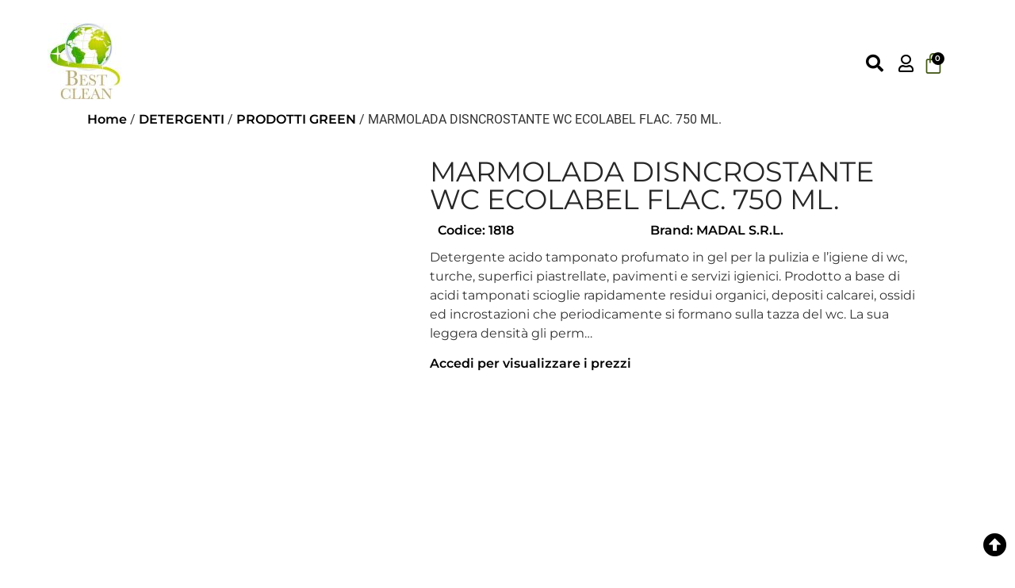

--- FILE ---
content_type: text/html; charset=UTF-8
request_url: https://www.bestclean.it/p/marmolada-disncrostante-wc-ecolabel-flac-750-ml/
body_size: 35864
content:
<!doctype html><html lang="it-IT"><head><script data-no-optimize="1">var litespeed_docref=sessionStorage.getItem("litespeed_docref");litespeed_docref&&(Object.defineProperty(document,"referrer",{get:function(){return litespeed_docref}}),sessionStorage.removeItem("litespeed_docref"));</script> <meta charset="UTF-8"><meta name="viewport" content="width=device-width, initial-scale=1"><link rel="profile" href="https://gmpg.org/xfn/11"><link rel="manifest" href="/superpwa-manifest.json"><link rel="prefetch" href="/superpwa-manifest.json"><meta name="theme-color" content="#ffffff"><meta name="mobile-web-app-capable" content="yes"><meta name="apple-touch-fullscreen" content="yes"><meta name="apple-mobile-web-app-title" content="Best Clean"><meta name="application-name" content="Best Clean"><meta name="apple-mobile-web-app-capable" content="yes"><meta name="apple-mobile-web-app-status-bar-style" content="default"><link rel="apple-touch-icon"  href="https://www.bestclean.it/wp-content/uploads/2022/11/cropped-favicon-1.png"><link rel="apple-touch-icon" sizes="192x192" href="https://www.bestclean.it/wp-content/uploads/2022/11/cropped-favicon-1.png"><link rel="apple-touch-startup-image" media="screen and (device-width: 320px) and (device-height: 568px) and (-webkit-device-pixel-ratio: 2) and (orientation: landscape)" href="https://www.bestclean.it/wp-content/uploads/superpwa-splashIcons/super_splash_screens/icon_1136x640.png"/><link rel="apple-touch-startup-image" media="screen and (device-width: 320px) and (device-height: 568px) and (-webkit-device-pixel-ratio: 2) and (orientation: portrait)" href="https://www.bestclean.it/wp-content/uploads/superpwa-splashIcons/super_splash_screens/icon_640x1136.png"/><link rel="apple-touch-startup-image" media="screen and (device-width: 414px) and (device-height: 896px) and (-webkit-device-pixel-ratio: 3) and (orientation: landscape)" href="https://www.bestclean.it/wp-content/uploads/superpwa-splashIcons/super_splash_screens/icon_2688x1242.png"/><link rel="apple-touch-startup-image" media="screen and (device-width: 414px) and (device-height: 896px) and (-webkit-device-pixel-ratio: 2) and (orientation: landscape)" href="https://www.bestclean.it/wp-content/uploads/superpwa-splashIcons/super_splash_screens/icon_1792x828.png"/><link rel="apple-touch-startup-image" media="screen and (device-width: 375px) and (device-height: 812px) and (-webkit-device-pixel-ratio: 3) and (orientation: portrait)" href="https://www.bestclean.it/wp-content/uploads/superpwa-splashIcons/super_splash_screens/icon_1125x2436.png"/><link rel="apple-touch-startup-image" media="screen and (device-width: 414px) and (device-height: 896px) and (-webkit-device-pixel-ratio: 2) and (orientation: portrait)" href="https://www.bestclean.it/wp-content/uploads/superpwa-splashIcons/super_splash_screens/icon_828x1792.png"/><link rel="apple-touch-startup-image" media="screen and (device-width: 375px) and (device-height: 812px) and (-webkit-device-pixel-ratio: 3) and (orientation: landscape)" href="https://www.bestclean.it/wp-content/uploads/superpwa-splashIcons/super_splash_screens/icon_2436x1125.png"/><link rel="apple-touch-startup-image" media="screen and (device-width: 414px) and (device-height: 736px) and (-webkit-device-pixel-ratio: 3) and (orientation: portrait)" href="https://www.bestclean.it/wp-content/uploads/superpwa-splashIcons/super_splash_screens/icon_1242x2208.png"/><link rel="apple-touch-startup-image" media="screen and (device-width: 414px) and (device-height: 736px) and (-webkit-device-pixel-ratio: 3) and (orientation: landscape)" href="https://www.bestclean.it/wp-content/uploads/superpwa-splashIcons/super_splash_screens/icon_2208x1242.png"/><link rel="apple-touch-startup-image" media="screen and (device-width: 375px) and (device-height: 667px) and (-webkit-device-pixel-ratio: 2) and (orientation: landscape)" href="https://www.bestclean.it/wp-content/uploads/superpwa-splashIcons/super_splash_screens/icon_1334x750.png"/><link rel="apple-touch-startup-image" media="screen and (device-width: 375px) and (device-height: 667px) and (-webkit-device-pixel-ratio: 2) and (orientation: portrait)" href="https://www.bestclean.it/wp-content/uploads/superpwa-splashIcons/super_splash_screens/icon_750x1334.png"/><link rel="apple-touch-startup-image" media="screen and (device-width: 1024px) and (device-height: 1366px) and (-webkit-device-pixel-ratio: 2) and (orientation: landscape)" href="https://www.bestclean.it/wp-content/uploads/superpwa-splashIcons/super_splash_screens/icon_2732x2048.png"/><link rel="apple-touch-startup-image" media="screen and (device-width: 1024px) and (device-height: 1366px) and (-webkit-device-pixel-ratio: 2) and (orientation: portrait)" href="https://www.bestclean.it/wp-content/uploads/superpwa-splashIcons/super_splash_screens/icon_2048x2732.png"/><link rel="apple-touch-startup-image" media="screen and (device-width: 834px) and (device-height: 1194px) and (-webkit-device-pixel-ratio: 2) and (orientation: landscape)" href="https://www.bestclean.it/wp-content/uploads/superpwa-splashIcons/super_splash_screens/icon_2388x1668.png"/><link rel="apple-touch-startup-image" media="screen and (device-width: 834px) and (device-height: 1194px) and (-webkit-device-pixel-ratio: 2) and (orientation: portrait)" href="https://www.bestclean.it/wp-content/uploads/superpwa-splashIcons/super_splash_screens/icon_1668x2388.png"/><link rel="apple-touch-startup-image" media="screen and (device-width: 834px) and (device-height: 1112px) and (-webkit-device-pixel-ratio: 2) and (orientation: landscape)" href="https://www.bestclean.it/wp-content/uploads/superpwa-splashIcons/super_splash_screens/icon_2224x1668.png"/><link rel="apple-touch-startup-image" media="screen and (device-width: 414px) and (device-height: 896px) and (-webkit-device-pixel-ratio: 3) and (orientation: portrait)" href="https://www.bestclean.it/wp-content/uploads/superpwa-splashIcons/super_splash_screens/icon_1242x2688.png"/><link rel="apple-touch-startup-image" media="screen and (device-width: 834px) and (device-height: 1112px) and (-webkit-device-pixel-ratio: 2) and (orientation: portrait)" href="https://www.bestclean.it/wp-content/uploads/superpwa-splashIcons/super_splash_screens/icon_1668x2224.png"/><link rel="apple-touch-startup-image" media="screen and (device-width: 768px) and (device-height: 1024px) and (-webkit-device-pixel-ratio: 2) and (orientation: portrait)" href="https://www.bestclean.it/wp-content/uploads/superpwa-splashIcons/super_splash_screens/icon_1536x2048.png"/><link rel="apple-touch-startup-image" media="screen and (device-width: 768px) and (device-height: 1024px) and (-webkit-device-pixel-ratio: 2) and (orientation: landscape)" href="https://www.bestclean.it/wp-content/uploads/superpwa-splashIcons/super_splash_screens/icon_2048x1536.png"/><link rel="apple-touch-startup-image" media="screen and (device-width: 390px) and (device-height: 844px) and (-webkit-device-pixel-ratio: 3) and (orientation: portrait)" href="https://www.bestclean.it/wp-content/uploads/superpwa-splashIcons/super_splash_screens/icon_1170x2532.png"/><link rel="apple-touch-startup-image" media="screen and (device-width: 844px) and (device-height: 390px) and (-webkit-device-pixel-ratio: 3) and (orientation: landscape)" href="https://www.bestclean.it/wp-content/uploads/superpwa-splashIcons/super_splash_screens/icon_2532x1170.png"/><link rel="apple-touch-startup-image" media="screen and (device-width: 926px) and (device-height: 428px) and (-webkit-device-pixel-ratio: 3) and (orientation: landscape)" href="https://www.bestclean.it/wp-content/uploads/superpwa-splashIcons/super_splash_screens/icon_2778x1284.png"/><link rel="apple-touch-startup-image" media="screen and (device-width: 428px) and (device-height: 926px) and (-webkit-device-pixel-ratio: 3) and (orientation: portrait)" href="https://www.bestclean.it/wp-content/uploads/superpwa-splashIcons/super_splash_screens/icon_2532x1170.png"/><link rel="apple-touch-startup-image" media="screen and (device-width: 852px) and (device-height: 393px) and (-webkit-device-pixel-ratio: 3) and (orientation: landscape)" href="https://www.bestclean.it/wp-content/uploads/superpwa-splashIcons/super_splash_screens/icon_2556x1179.png"/><link rel="apple-touch-startup-image" media="screen and (device-width: 393px) and (device-height: 852px) and (-webkit-device-pixel-ratio: 3) and (orientation: portrait)" href="https://www.bestclean.it/wp-content/uploads/superpwa-splashIcons/super_splash_screens/icon_1179x2556.png"/><link rel="apple-touch-startup-image" media="screen and (device-width: 932px) and (device-height: 430px) and (-webkit-device-pixel-ratio: 3) and (orientation: landscape)" href="https://www.bestclean.it/wp-content/uploads/superpwa-splashIcons/super_splash_screens/icon_2796x1290.png"/><link rel="apple-touch-startup-image" media="screen and (device-width: 430px) and (device-height: 932px) and (-webkit-device-pixel-ratio: 3) and (orientation: portrait)" href="https://www.bestclean.it/wp-content/uploads/superpwa-splashIcons/super_splash_screens/icon_1290x2796.png"/><meta name='robots' content='index, follow, max-image-preview:large, max-snippet:-1, max-video-preview:-1' /><style>img:is([sizes="auto" i], [sizes^="auto," i]) { contain-intrinsic-size: 3000px 1500px }</style><title>MARMOLADA DISNCROSTANTE WC ECOLABEL FLAC. 750 ML. Vendita online MARMOLADA DISNCROSTANTE WC ECOLABEL FLAC. 750 ML.</title><meta name="description" content="Best Clean dal 2017 è azienda specializzata nella vendita di MARMOLADA DISNCROSTANTE WC ECOLABEL FLAC. 750 ML.. Visita ➤ il nostro sito e ☎ acquista online" /><link rel="canonical" href="https://www.bestclean.it/p/marmolada-disncrostante-wc-ecolabel-flac-750-ml/" /><meta property="og:locale" content="it_IT" /><meta property="og:type" content="article" /><meta property="og:title" content="MARMOLADA DISNCROSTANTE WC ECOLABEL FLAC. 750 ML. Vendita online MARMOLADA DISNCROSTANTE WC ECOLABEL FLAC. 750 ML." /><meta property="og:description" content="Best Clean dal 2017 è azienda specializzata nella vendita di MARMOLADA DISNCROSTANTE WC ECOLABEL FLAC. 750 ML.. Visita ➤ il nostro sito e ☎ acquista online" /><meta property="og:url" content="https://www.bestclean.it/p/marmolada-disncrostante-wc-ecolabel-flac-750-ml/" /><meta property="og:site_name" content="Best Clean" /><meta property="article:publisher" content="https://www.facebook.com/profile.php?id=100089098315488" /><meta property="article:modified_time" content="2025-09-22T08:28:24+00:00" /><meta property="og:image" content="https://www.bestclean.it/wp-content/uploads/2023/05/1818-000-1938.jpg" /><meta property="og:image:width" content="675" /><meta property="og:image:height" content="1277" /><meta property="og:image:type" content="image/jpeg" /><meta name="twitter:card" content="summary_large_image" /><meta name="twitter:label1" content="Tempo di lettura stimato" /><meta name="twitter:data1" content="1 minuto" /> <script type="application/ld+json" class="yoast-schema-graph">{"@context":"https://schema.org","@graph":[{"@type":["WebPage","ItemPage"],"@id":"https://www.bestclean.it/p/marmolada-disncrostante-wc-ecolabel-flac-750-ml/","url":"https://www.bestclean.it/p/marmolada-disncrostante-wc-ecolabel-flac-750-ml/","name":"MARMOLADA DISNCROSTANTE WC ECOLABEL FLAC. 750 ML. Vendita online MARMOLADA DISNCROSTANTE WC ECOLABEL FLAC. 750 ML.","isPartOf":{"@id":"https://www.bestclean.it/#website"},"primaryImageOfPage":{"@id":"https://www.bestclean.it/p/marmolada-disncrostante-wc-ecolabel-flac-750-ml/#primaryimage"},"image":{"@id":"https://www.bestclean.it/p/marmolada-disncrostante-wc-ecolabel-flac-750-ml/#primaryimage"},"thumbnailUrl":"https://www.bestclean.it/wp-content/uploads/2023/05/1818-000-1938.jpg","datePublished":"2023-03-15T17:01:16+00:00","dateModified":"2025-09-22T08:28:24+00:00","description":"Best Clean dal 2017 è azienda specializzata nella vendita di MARMOLADA DISNCROSTANTE WC ECOLABEL FLAC. 750 ML.. Visita ➤ il nostro sito e ☎ acquista online","breadcrumb":{"@id":"https://www.bestclean.it/p/marmolada-disncrostante-wc-ecolabel-flac-750-ml/#breadcrumb"},"inLanguage":"it-IT","potentialAction":[{"@type":"ReadAction","target":["https://www.bestclean.it/p/marmolada-disncrostante-wc-ecolabel-flac-750-ml/"]}]},{"@type":"ImageObject","inLanguage":"it-IT","@id":"https://www.bestclean.it/p/marmolada-disncrostante-wc-ecolabel-flac-750-ml/#primaryimage","url":"https://www.bestclean.it/wp-content/uploads/2023/05/1818-000-1938.jpg","contentUrl":"https://www.bestclean.it/wp-content/uploads/2023/05/1818-000-1938.jpg","width":675,"height":1277},{"@type":"BreadcrumbList","@id":"https://www.bestclean.it/p/marmolada-disncrostante-wc-ecolabel-flac-750-ml/#breadcrumb","itemListElement":[{"@type":"ListItem","position":1,"name":"Home","item":"https://www.bestclean.it/"},{"@type":"ListItem","position":2,"name":"Shop","item":"https://www.bestclean.it/negozio/"},{"@type":"ListItem","position":3,"name":"MARMOLADA DISNCROSTANTE WC ECOLABEL FLAC. 750 ML."}]},{"@type":"WebSite","@id":"https://www.bestclean.it/#website","url":"https://www.bestclean.it/","name":"Best Clean","description":"","publisher":{"@id":"https://www.bestclean.it/#organization"},"potentialAction":[{"@type":"SearchAction","target":{"@type":"EntryPoint","urlTemplate":"https://www.bestclean.it/?s={search_term_string}"},"query-input":{"@type":"PropertyValueSpecification","valueRequired":true,"valueName":"search_term_string"}}],"inLanguage":"it-IT"},{"@type":"Organization","@id":"https://www.bestclean.it/#organization","name":"BEST CLEAN srl","url":"https://www.bestclean.it/","logo":{"@type":"ImageObject","inLanguage":"it-IT","@id":"https://www.bestclean.it/#/schema/logo/image/","url":"https://www.bestclean.it/wp-content/uploads/2022/11/cropped-lavapavimenti-industriali-48.jpg","contentUrl":"https://www.bestclean.it/wp-content/uploads/2022/11/cropped-lavapavimenti-industriali-48.jpg","width":300,"height":321,"caption":"BEST CLEAN srl"},"image":{"@id":"https://www.bestclean.it/#/schema/logo/image/"},"sameAs":["https://www.facebook.com/profile.php?id=100089098315488","https://www.instagram.com/best_clean_srl/"]}]}</script> <link data-optimized="2" rel="stylesheet" href="https://www.bestclean.it/wp-content/litespeed/css/0a57d4eaae419d4b00104c47ccef3649.css?ver=dde8c" /><style id='global-styles-inline-css'>:root{--wp--preset--aspect-ratio--square: 1;--wp--preset--aspect-ratio--4-3: 4/3;--wp--preset--aspect-ratio--3-4: 3/4;--wp--preset--aspect-ratio--3-2: 3/2;--wp--preset--aspect-ratio--2-3: 2/3;--wp--preset--aspect-ratio--16-9: 16/9;--wp--preset--aspect-ratio--9-16: 9/16;--wp--preset--color--black: #000000;--wp--preset--color--cyan-bluish-gray: #abb8c3;--wp--preset--color--white: #ffffff;--wp--preset--color--pale-pink: #f78da7;--wp--preset--color--vivid-red: #cf2e2e;--wp--preset--color--luminous-vivid-orange: #ff6900;--wp--preset--color--luminous-vivid-amber: #fcb900;--wp--preset--color--light-green-cyan: #7bdcb5;--wp--preset--color--vivid-green-cyan: #00d084;--wp--preset--color--pale-cyan-blue: #8ed1fc;--wp--preset--color--vivid-cyan-blue: #0693e3;--wp--preset--color--vivid-purple: #9b51e0;--wp--preset--gradient--vivid-cyan-blue-to-vivid-purple: linear-gradient(135deg,rgba(6,147,227,1) 0%,rgb(155,81,224) 100%);--wp--preset--gradient--light-green-cyan-to-vivid-green-cyan: linear-gradient(135deg,rgb(122,220,180) 0%,rgb(0,208,130) 100%);--wp--preset--gradient--luminous-vivid-amber-to-luminous-vivid-orange: linear-gradient(135deg,rgba(252,185,0,1) 0%,rgba(255,105,0,1) 100%);--wp--preset--gradient--luminous-vivid-orange-to-vivid-red: linear-gradient(135deg,rgba(255,105,0,1) 0%,rgb(207,46,46) 100%);--wp--preset--gradient--very-light-gray-to-cyan-bluish-gray: linear-gradient(135deg,rgb(238,238,238) 0%,rgb(169,184,195) 100%);--wp--preset--gradient--cool-to-warm-spectrum: linear-gradient(135deg,rgb(74,234,220) 0%,rgb(151,120,209) 20%,rgb(207,42,186) 40%,rgb(238,44,130) 60%,rgb(251,105,98) 80%,rgb(254,248,76) 100%);--wp--preset--gradient--blush-light-purple: linear-gradient(135deg,rgb(255,206,236) 0%,rgb(152,150,240) 100%);--wp--preset--gradient--blush-bordeaux: linear-gradient(135deg,rgb(254,205,165) 0%,rgb(254,45,45) 50%,rgb(107,0,62) 100%);--wp--preset--gradient--luminous-dusk: linear-gradient(135deg,rgb(255,203,112) 0%,rgb(199,81,192) 50%,rgb(65,88,208) 100%);--wp--preset--gradient--pale-ocean: linear-gradient(135deg,rgb(255,245,203) 0%,rgb(182,227,212) 50%,rgb(51,167,181) 100%);--wp--preset--gradient--electric-grass: linear-gradient(135deg,rgb(202,248,128) 0%,rgb(113,206,126) 100%);--wp--preset--gradient--midnight: linear-gradient(135deg,rgb(2,3,129) 0%,rgb(40,116,252) 100%);--wp--preset--font-size--small: 13px;--wp--preset--font-size--medium: 20px;--wp--preset--font-size--large: 36px;--wp--preset--font-size--x-large: 42px;--wp--preset--spacing--20: 0.44rem;--wp--preset--spacing--30: 0.67rem;--wp--preset--spacing--40: 1rem;--wp--preset--spacing--50: 1.5rem;--wp--preset--spacing--60: 2.25rem;--wp--preset--spacing--70: 3.38rem;--wp--preset--spacing--80: 5.06rem;--wp--preset--shadow--natural: 6px 6px 9px rgba(0, 0, 0, 0.2);--wp--preset--shadow--deep: 12px 12px 50px rgba(0, 0, 0, 0.4);--wp--preset--shadow--sharp: 6px 6px 0px rgba(0, 0, 0, 0.2);--wp--preset--shadow--outlined: 6px 6px 0px -3px rgba(255, 255, 255, 1), 6px 6px rgba(0, 0, 0, 1);--wp--preset--shadow--crisp: 6px 6px 0px rgba(0, 0, 0, 1);}:root { --wp--style--global--content-size: 800px;--wp--style--global--wide-size: 1200px; }:where(body) { margin: 0; }.wp-site-blocks > .alignleft { float: left; margin-right: 2em; }.wp-site-blocks > .alignright { float: right; margin-left: 2em; }.wp-site-blocks > .aligncenter { justify-content: center; margin-left: auto; margin-right: auto; }:where(.wp-site-blocks) > * { margin-block-start: 24px; margin-block-end: 0; }:where(.wp-site-blocks) > :first-child { margin-block-start: 0; }:where(.wp-site-blocks) > :last-child { margin-block-end: 0; }:root { --wp--style--block-gap: 24px; }:root :where(.is-layout-flow) > :first-child{margin-block-start: 0;}:root :where(.is-layout-flow) > :last-child{margin-block-end: 0;}:root :where(.is-layout-flow) > *{margin-block-start: 24px;margin-block-end: 0;}:root :where(.is-layout-constrained) > :first-child{margin-block-start: 0;}:root :where(.is-layout-constrained) > :last-child{margin-block-end: 0;}:root :where(.is-layout-constrained) > *{margin-block-start: 24px;margin-block-end: 0;}:root :where(.is-layout-flex){gap: 24px;}:root :where(.is-layout-grid){gap: 24px;}.is-layout-flow > .alignleft{float: left;margin-inline-start: 0;margin-inline-end: 2em;}.is-layout-flow > .alignright{float: right;margin-inline-start: 2em;margin-inline-end: 0;}.is-layout-flow > .aligncenter{margin-left: auto !important;margin-right: auto !important;}.is-layout-constrained > .alignleft{float: left;margin-inline-start: 0;margin-inline-end: 2em;}.is-layout-constrained > .alignright{float: right;margin-inline-start: 2em;margin-inline-end: 0;}.is-layout-constrained > .aligncenter{margin-left: auto !important;margin-right: auto !important;}.is-layout-constrained > :where(:not(.alignleft):not(.alignright):not(.alignfull)){max-width: var(--wp--style--global--content-size);margin-left: auto !important;margin-right: auto !important;}.is-layout-constrained > .alignwide{max-width: var(--wp--style--global--wide-size);}body .is-layout-flex{display: flex;}.is-layout-flex{flex-wrap: wrap;align-items: center;}.is-layout-flex > :is(*, div){margin: 0;}body .is-layout-grid{display: grid;}.is-layout-grid > :is(*, div){margin: 0;}body{padding-top: 0px;padding-right: 0px;padding-bottom: 0px;padding-left: 0px;}a:where(:not(.wp-element-button)){text-decoration: underline;}:root :where(.wp-element-button, .wp-block-button__link){background-color: #32373c;border-width: 0;color: #fff;font-family: inherit;font-size: inherit;line-height: inherit;padding: calc(0.667em + 2px) calc(1.333em + 2px);text-decoration: none;}.has-black-color{color: var(--wp--preset--color--black) !important;}.has-cyan-bluish-gray-color{color: var(--wp--preset--color--cyan-bluish-gray) !important;}.has-white-color{color: var(--wp--preset--color--white) !important;}.has-pale-pink-color{color: var(--wp--preset--color--pale-pink) !important;}.has-vivid-red-color{color: var(--wp--preset--color--vivid-red) !important;}.has-luminous-vivid-orange-color{color: var(--wp--preset--color--luminous-vivid-orange) !important;}.has-luminous-vivid-amber-color{color: var(--wp--preset--color--luminous-vivid-amber) !important;}.has-light-green-cyan-color{color: var(--wp--preset--color--light-green-cyan) !important;}.has-vivid-green-cyan-color{color: var(--wp--preset--color--vivid-green-cyan) !important;}.has-pale-cyan-blue-color{color: var(--wp--preset--color--pale-cyan-blue) !important;}.has-vivid-cyan-blue-color{color: var(--wp--preset--color--vivid-cyan-blue) !important;}.has-vivid-purple-color{color: var(--wp--preset--color--vivid-purple) !important;}.has-black-background-color{background-color: var(--wp--preset--color--black) !important;}.has-cyan-bluish-gray-background-color{background-color: var(--wp--preset--color--cyan-bluish-gray) !important;}.has-white-background-color{background-color: var(--wp--preset--color--white) !important;}.has-pale-pink-background-color{background-color: var(--wp--preset--color--pale-pink) !important;}.has-vivid-red-background-color{background-color: var(--wp--preset--color--vivid-red) !important;}.has-luminous-vivid-orange-background-color{background-color: var(--wp--preset--color--luminous-vivid-orange) !important;}.has-luminous-vivid-amber-background-color{background-color: var(--wp--preset--color--luminous-vivid-amber) !important;}.has-light-green-cyan-background-color{background-color: var(--wp--preset--color--light-green-cyan) !important;}.has-vivid-green-cyan-background-color{background-color: var(--wp--preset--color--vivid-green-cyan) !important;}.has-pale-cyan-blue-background-color{background-color: var(--wp--preset--color--pale-cyan-blue) !important;}.has-vivid-cyan-blue-background-color{background-color: var(--wp--preset--color--vivid-cyan-blue) !important;}.has-vivid-purple-background-color{background-color: var(--wp--preset--color--vivid-purple) !important;}.has-black-border-color{border-color: var(--wp--preset--color--black) !important;}.has-cyan-bluish-gray-border-color{border-color: var(--wp--preset--color--cyan-bluish-gray) !important;}.has-white-border-color{border-color: var(--wp--preset--color--white) !important;}.has-pale-pink-border-color{border-color: var(--wp--preset--color--pale-pink) !important;}.has-vivid-red-border-color{border-color: var(--wp--preset--color--vivid-red) !important;}.has-luminous-vivid-orange-border-color{border-color: var(--wp--preset--color--luminous-vivid-orange) !important;}.has-luminous-vivid-amber-border-color{border-color: var(--wp--preset--color--luminous-vivid-amber) !important;}.has-light-green-cyan-border-color{border-color: var(--wp--preset--color--light-green-cyan) !important;}.has-vivid-green-cyan-border-color{border-color: var(--wp--preset--color--vivid-green-cyan) !important;}.has-pale-cyan-blue-border-color{border-color: var(--wp--preset--color--pale-cyan-blue) !important;}.has-vivid-cyan-blue-border-color{border-color: var(--wp--preset--color--vivid-cyan-blue) !important;}.has-vivid-purple-border-color{border-color: var(--wp--preset--color--vivid-purple) !important;}.has-vivid-cyan-blue-to-vivid-purple-gradient-background{background: var(--wp--preset--gradient--vivid-cyan-blue-to-vivid-purple) !important;}.has-light-green-cyan-to-vivid-green-cyan-gradient-background{background: var(--wp--preset--gradient--light-green-cyan-to-vivid-green-cyan) !important;}.has-luminous-vivid-amber-to-luminous-vivid-orange-gradient-background{background: var(--wp--preset--gradient--luminous-vivid-amber-to-luminous-vivid-orange) !important;}.has-luminous-vivid-orange-to-vivid-red-gradient-background{background: var(--wp--preset--gradient--luminous-vivid-orange-to-vivid-red) !important;}.has-very-light-gray-to-cyan-bluish-gray-gradient-background{background: var(--wp--preset--gradient--very-light-gray-to-cyan-bluish-gray) !important;}.has-cool-to-warm-spectrum-gradient-background{background: var(--wp--preset--gradient--cool-to-warm-spectrum) !important;}.has-blush-light-purple-gradient-background{background: var(--wp--preset--gradient--blush-light-purple) !important;}.has-blush-bordeaux-gradient-background{background: var(--wp--preset--gradient--blush-bordeaux) !important;}.has-luminous-dusk-gradient-background{background: var(--wp--preset--gradient--luminous-dusk) !important;}.has-pale-ocean-gradient-background{background: var(--wp--preset--gradient--pale-ocean) !important;}.has-electric-grass-gradient-background{background: var(--wp--preset--gradient--electric-grass) !important;}.has-midnight-gradient-background{background: var(--wp--preset--gradient--midnight) !important;}.has-small-font-size{font-size: var(--wp--preset--font-size--small) !important;}.has-medium-font-size{font-size: var(--wp--preset--font-size--medium) !important;}.has-large-font-size{font-size: var(--wp--preset--font-size--large) !important;}.has-x-large-font-size{font-size: var(--wp--preset--font-size--x-large) !important;}
:root :where(.wp-block-pullquote){font-size: 1.5em;line-height: 1.6;}</style><style id='woocommerce-inline-inline-css'>.woocommerce form .form-row .required { visibility: visible; }
.woocommerce form .form-row .required { visibility: visible; }</style> <script type="litespeed/javascript" data-src="https://www.bestclean.it/wp-includes/js/jquery/jquery.min.js" id="jquery-core-js"></script> <script id="jquery-js-after" type="litespeed/javascript">if(typeof(window.wpfReadyList)=="undefined"){var v=jQuery.fn.jquery;if(v&&parseInt(v)>=3&&window.self===window.top){var readyList=[];window.originalReadyMethod=jQuery.fn.ready;jQuery.fn.ready=function(){if(arguments.length&&arguments.length>0&&typeof arguments[0]==="function"){readyList.push({"c":this,"a":arguments})}
return window.originalReadyMethod.apply(this,arguments)};window.wpfReadyList=readyList}}</script> <script id="wp-i18n-js-after" type="litespeed/javascript">wp.i18n.setLocaleData({'text direction\u0004ltr':['ltr']})</script> <script id="wc-add-to-cart-js-extra" type="litespeed/javascript">var wc_add_to_cart_params={"ajax_url":"\/wp-admin\/admin-ajax.php","wc_ajax_url":"\/?wc-ajax=%%endpoint%%","i18n_view_cart":"Visualizza carrello","cart_url":"https:\/\/www.bestclean.it\/carrello\/","is_cart":"","cart_redirect_after_add":"no"}</script> <script id="wc-single-product-js-extra" type="litespeed/javascript">var wc_single_product_params={"i18n_required_rating_text":"Seleziona una valutazione","i18n_rating_options":["1 stella su 5","2 stelle su 5","3 stelle su 5","4 stelle su 5","5 stelle su 5"],"i18n_product_gallery_trigger_text":"Visualizza la galleria di immagini a schermo intero","review_rating_required":"yes","flexslider":{"rtl":!1,"animation":"slide","smoothHeight":!0,"directionNav":!1,"controlNav":"thumbnails","slideshow":!1,"animationSpeed":500,"animationLoop":!1,"allowOneSlide":!1},"zoom_enabled":"1","zoom_options":[],"photoswipe_enabled":"1","photoswipe_options":{"shareEl":!1,"closeOnScroll":!1,"history":!1,"hideAnimationDuration":0,"showAnimationDuration":0},"flexslider_enabled":"1"}</script> <script id="woocommerce-js-extra" type="litespeed/javascript">var woocommerce_params={"ajax_url":"\/wp-admin\/admin-ajax.php","wc_ajax_url":"\/?wc-ajax=%%endpoint%%","i18n_password_show":"Mostra password","i18n_password_hide":"Nascondi password"}</script> <script id="wcexd-checkout-script-js-extra" type="litespeed/javascript">var options={"cf_mandatory":"0","piva_only_ue":"0","ue":["AT","BE","BG","CY","CZ","DE","DK","EE","EL","ES","FI","FR","HR","HU","IE","IT","LU","LV","LT","MT","NL","PL","PT","RO","SE","SI","SK"],"only_italy":"0","cf_only_italy":"0"}</script> <script id="wc-country-select-js-extra" type="litespeed/javascript">var wc_country_select_params={"countries":"{\"IT\":{\"AG\":\"Agrigento\",\"AL\":\"Alessandria\",\"AN\":\"Ancona\",\"AO\":\"Aosta\",\"AR\":\"Arezzo\",\"AP\":\"Ascoli Piceno\",\"AT\":\"Asti\",\"AV\":\"Avellino\",\"BA\":\"Bari\",\"BT\":\"Barletta-Andria-Trani\",\"BL\":\"Belluno\",\"BN\":\"Benevento\",\"BG\":\"Bergamo\",\"BI\":\"Biella\",\"BO\":\"Bologna\",\"BZ\":\"Bolzano\",\"BS\":\"Brescia\",\"BR\":\"Brindisi\",\"CA\":\"Cagliari\",\"CL\":\"Caltanissetta\",\"CB\":\"Campobasso\",\"CE\":\"Caserta\",\"CT\":\"Catania\",\"CZ\":\"Catanzaro\",\"CH\":\"Chieti\",\"CO\":\"Como\",\"CS\":\"Cosenza\",\"CR\":\"Cremona\",\"KR\":\"Crotone\",\"CN\":\"Cuneo\",\"EN\":\"Enna\",\"FM\":\"Fermo\",\"FE\":\"Ferrara\",\"FI\":\"Firenze\",\"FG\":\"Foggia\",\"FC\":\"Forl\\u00ec-Cesena\",\"FR\":\"Frosinone\",\"GE\":\"Genova\",\"GO\":\"Gorizia\",\"GR\":\"Grosseto\",\"IM\":\"Imperia\",\"IS\":\"Isernia\",\"SP\":\"La Spezia\",\"AQ\":\"L'Aquila\",\"LT\":\"Latina\",\"LE\":\"Lecce\",\"LC\":\"Lecco\",\"LI\":\"Livorno\",\"LO\":\"Lodi\",\"LU\":\"Lucca\",\"MC\":\"Macerata\",\"MN\":\"Mantova\",\"MS\":\"Massa-Carrara\",\"MT\":\"Matera\",\"ME\":\"Messina\",\"MI\":\"Milano\",\"MO\":\"Modena\",\"MB\":\"Monza e della Brianza\",\"NA\":\"Napoli\",\"NO\":\"Novara\",\"NU\":\"Nuoro\",\"OR\":\"Oristano\",\"PD\":\"Padova\",\"PA\":\"Palermo\",\"PR\":\"Parma\",\"PV\":\"Pavia\",\"PG\":\"Perugia\",\"PU\":\"Pesaro e Urbino\",\"PE\":\"Pescara\",\"PC\":\"Piacenza\",\"PI\":\"Pisa\",\"PT\":\"Pistoia\",\"PN\":\"Pordenone\",\"PZ\":\"Potenza\",\"PO\":\"Prato\",\"RG\":\"Ragusa\",\"RA\":\"Ravenna\",\"RC\":\"Reggio Calabria\",\"RE\":\"Reggio Emilia\",\"RI\":\"Rieti\",\"RN\":\"Rimini\",\"RM\":\"Roma\",\"RO\":\"Rovigo\",\"SA\":\"Salerno\",\"SS\":\"Sassari\",\"SV\":\"Savona\",\"SI\":\"Siena\",\"SR\":\"Siracusa\",\"SO\":\"Sondrio\",\"SU\":\"Sud Sardegna\",\"TA\":\"Taranto\",\"TE\":\"Teramo\",\"TR\":\"Terni\",\"TO\":\"Torino\",\"TP\":\"Trapani\",\"TN\":\"Trento\",\"TV\":\"Treviso\",\"TS\":\"Trieste\",\"UD\":\"Udine\",\"VA\":\"Varese\",\"VE\":\"Venezia\",\"VB\":\"Verbano-Cusio-Ossola\",\"VC\":\"Vercelli\",\"VR\":\"Verona\",\"VV\":\"Vibo Valentia\",\"VI\":\"Vicenza\",\"VT\":\"Viterbo\"}}","i18n_select_state_text":"Seleziona un'opzione\u2026","i18n_no_matches":"Nessun riscontro trovato","i18n_ajax_error":"Caricamento fallito","i18n_input_too_short_1":"Inserisci 1 o pi\u00f9 caratteri","i18n_input_too_short_n":"Inserisci %qty% o pi\u00f9 caratteri","i18n_input_too_long_1":"Elimina 1 carattere","i18n_input_too_long_n":"Elimina %qty% caratteri","i18n_selection_too_long_1":"Puoi selezionare solo 1 articolo","i18n_selection_too_long_n":"Puoi selezionare solo %qty% articoli","i18n_load_more":"Caricamento altri risultati\u2026","i18n_searching":"Sto cercando\u2026"}</script> <script id="zxcvbn-async-js-extra" type="litespeed/javascript">var _zxcvbnSettings={"src":"https:\/\/www.bestclean.it\/wp-includes\/js\/zxcvbn.min.js"}</script> <script id="password-strength-meter-js-extra" type="litespeed/javascript">var pwsL10n={"unknown":"Efficacia della password sconosciuta","short":"Molto debole","bad":"Debole","good":"Media","strong":"Forte","mismatch":"Mancata corrispondenza"}</script> <script id="password-strength-meter-js-translations" type="litespeed/javascript">(function(domain,translations){var localeData=translations.locale_data[domain]||translations.locale_data.messages;localeData[""].domain=domain;wp.i18n.setLocaleData(localeData,domain)})("default",{"translation-revision-date":"2025-04-30 18:01:46+0000","generator":"GlotPress\/4.0.1","domain":"messages","locale_data":{"messages":{"":{"domain":"messages","plural-forms":"nplurals=2; plural=n != 1;","lang":"it"},"%1$s is deprecated since version %2$s! Use %3$s instead. Please consider writing more inclusive code.":["%1$s \u00e8 deprecata sin dalla versione %2$s! Usa %3$s al suo posto. Prova a scrivere del codice pi\u00f9 inclusivo."]}},"comment":{"reference":"wp-admin\/js\/password-strength-meter.js"}})</script> <script id="wc-password-strength-meter-js-extra" type="litespeed/javascript">var wc_password_strength_meter_params={"min_password_strength":"3","stop_checkout":"","i18n_password_error":"Inserisci una password pi\u00f9 sicura.","i18n_password_hint":"Suggerimento: la password dovrebbe essere lunga almeno dodici caratteri. Per renderla pi\u00f9 sicura utilizza lettere maiuscole e minuscole, numeri e simboli come ! \" ? $ % ^ & )."}</script> <script id="wc-cart-fragments-js-extra" type="litespeed/javascript">var wc_cart_fragments_params={"ajax_url":"\/wp-admin\/admin-ajax.php","wc_ajax_url":"\/?wc-ajax=%%endpoint%%","cart_hash_key":"wc_cart_hash_8253e5633df5feadf955ad1e7e36da11","fragment_name":"wc_fragments_8253e5633df5feadf955ad1e7e36da11","request_timeout":"5000"}</script>  <script type="text/plain" data-cookiecategory="analytics" async src="https://www.googletagmanager.com/gtag/js?id=G-C0R8KMYX2V"></script> <script type="text/plain" data-cookiecategory="analytics">window.dataLayer = window.dataLayer || [];
		function gtag(){dataLayer.push(arguments);}
		gtag('js', new Date());
		gtag('config', 'G-C0R8KMYX2V');</script> <style type="text/css">.b2bking_myaccount_individual_offer_bottom_line_add button.b2bking_myaccount_individual_offer_bottom_line_button, #b2bking_myaccount_conversations_container_top button, button.b2bking_myaccount_start_conversation_button, .b2bking_myaccount_conversation_endpoint_button, button.b2bking_bulkorder_form_container_bottom_add_button, button.b2bking_subaccounts_container_top_button, button.b2bking_subaccounts_new_account_container_content_bottom_button, button.b2bking_subaccounts_edit_account_container_content_bottom_button, button#b2bking_purchase_list_new_button, button.b2bking_purchase_lists_view_list, button#b2bking_reimburse_amount_button, button#b2bking_redeem_amount_button, #b2bking_return_agent{
				background: #3ab1e4;
			}

			.b2bking_has_color{
				background: #3ab1e4!important;
				background-color: #3ab1e4!important;
			}
			table.b2bking_tiered_price_table tbody td.b2bking_has_color{
				background: #3ab1e4!important;
				background-color: #3ab1e4!important;
			}

			.b2bking_myaccount_individual_offer_bottom_line_add button:hover.b2bking_myaccount_individual_offer_bottom_line_button, #b2bking_myaccount_conversations_container_top button:hover, button:hover.b2bking_myaccount_start_conversation_button, .b2bking_myaccount_conversation_endpoint_button, button:hover.b2bking_bulkorder_form_container_bottom_add_button, button:hover.b2bking_subaccounts_container_top_button, button:hover.b2bking_subaccounts_new_account_container_content_bottom_button, button:hover.b2bking_subaccounts_edit_account_container_content_bottom_button, button:hover#b2bking_purchase_list_new_button, button:hover.b2bking_purchase_lists_view_list, .b2bking_myaccount_conversation_endpoint_button:hover, button#b2bking_reimburse_amount_button:hover, #b2bking_return_agent:hover{
				background: #0088c2;
			}

			table#b2bking_purchase_lists_table thead tr th {
			    background: #353042;
			    color: white;
			}
			.b2bking_purchase_lists_view_list {
			    background: #b1b1b1 !important;
			}
			#b2bking_purchase_list_new_button {
			    background: #353042 !important;
			}
			.b2bking_purchase_lists_view_list:hover, #b2bking_purchase_list_new_button:hover{
				filter: brightness(85%);
				filter: contrast(135%);
			}</style><meta name="description" content="Detergente acido tamponato profumato in gel per la pulizia e l’igiene di wc, turche, superfici piastrellate, pavimenti e servizi igienici. Prodotto a base di acidi tamponati scioglie rapidamente residui organici, depositi calcarei, ossidi ed incrostazioni che periodicamente si formano sulla tazza del wc. La sua leggera densità gli perm...">
<noscript><style>.woocommerce-product-gallery{ opacity: 1 !important; }</style></noscript><meta name="generator" content="Elementor 3.32.5; features: additional_custom_breakpoints; settings: css_print_method-external, google_font-enabled, font_display-auto"><style>.e-con.e-parent:nth-of-type(n+4):not(.e-lazyloaded):not(.e-no-lazyload),
				.e-con.e-parent:nth-of-type(n+4):not(.e-lazyloaded):not(.e-no-lazyload) * {
					background-image: none !important;
				}
				@media screen and (max-height: 1024px) {
					.e-con.e-parent:nth-of-type(n+3):not(.e-lazyloaded):not(.e-no-lazyload),
					.e-con.e-parent:nth-of-type(n+3):not(.e-lazyloaded):not(.e-no-lazyload) * {
						background-image: none !important;
					}
				}
				@media screen and (max-height: 640px) {
					.e-con.e-parent:nth-of-type(n+2):not(.e-lazyloaded):not(.e-no-lazyload),
					.e-con.e-parent:nth-of-type(n+2):not(.e-lazyloaded):not(.e-no-lazyload) * {
						background-image: none !important;
					}
				}</style><link rel="icon" href="https://www.bestclean.it/wp-content/uploads/2022/11/cropped-favicon-1-32x32.png" sizes="32x32" /><link rel="icon" href="https://www.bestclean.it/wp-content/uploads/2022/11/cropped-favicon-1-192x192.png" sizes="192x192" /><meta name="msapplication-TileImage" content="https://www.bestclean.it/wp-content/uploads/2022/11/cropped-favicon-1-270x270.png" /><style id="wp-custom-css">.woocommerce .quantity .qty {
	width: 100px;
}

.address_book.shipping_address_book {
	padding:1em 0;
}</style></head><body class="wp-singular product-template-default single single-product postid-8069 wp-embed-responsive wp-theme-hello-elementor wp-child-theme-hello-theme-child-master theme-hello-elementor woocommerce woocommerce-page woocommerce-no-js b2bking_pro_version_v5.4.20 b2bking_logged_out salesking_not_agent salesking_not_shopping_as_customer hello-elementor-default e-wc-message-notice e-wc-info-notice elementor-default elementor-template-full-width elementor-kit-4 elementor-page-10442"><a class="skip-link screen-reader-text" href="#content">Vai al contenuto</a><header data-elementor-type="header" data-elementor-id="75" class="elementor elementor-75 elementor-location-header" data-elementor-post-type="elementor_library"><section class="elementor-section elementor-top-section elementor-element elementor-element-16016015 elementor-section-full_width elementor-section-content-middle animated-fast elementor-section-height-default elementor-section-height-default elementor-invisible" data-id="16016015" data-element_type="section" data-settings="{&quot;background_background&quot;:&quot;classic&quot;,&quot;animation&quot;:&quot;fadeInDown&quot;}"><div class="elementor-container elementor-column-gap-no"><div class="elementor-column elementor-col-100 elementor-top-column elementor-element elementor-element-1f9827dc" data-id="1f9827dc" data-element_type="column"><div class="elementor-widget-wrap elementor-element-populated"><div class="elementor-element elementor-element-64784996 elementor-widget elementor-widget-heading" data-id="64784996" data-element_type="widget" data-widget_type="heading.default"><div class="elementor-widget-container"><h6 class="elementor-heading-title elementor-size-default">Registrati e avrai uno sconto del 15% per il primo ordine con codice BENVENUTO<br /></h6></div></div></div></div></div></section><section class="elementor-section elementor-top-section elementor-element elementor-element-60fc26e8 elementor-section-full_width elementor-section-content-middle elementor-section-height-default elementor-section-height-default" data-id="60fc26e8" data-element_type="section"><div class="elementor-container elementor-column-gap-no"><div class="elementor-column elementor-col-16 elementor-top-column elementor-element elementor-element-7128ad4" data-id="7128ad4" data-element_type="column"><div class="elementor-widget-wrap elementor-element-populated"><div class="elementor-element elementor-element-1f602df elementor-widget elementor-widget-image" data-id="1f602df" data-element_type="widget" data-widget_type="image.default"><div class="elementor-widget-container">
<a href="https://www.bestclean.it">
<img data-lazyloaded="1" src="[data-uri]" width="93" height="100" data-src="https://www.bestclean.it/wp-content/uploads/elementor/thumbs/cropped-lavapavimenti-industriali-48-pyfl7fjcdvm5i7d7z8qawa1qn4poloss2ixvkfamm8.jpg" title="cropped-lavapavimenti-industriali-48.jpg" alt="cropped-lavapavimenti-industriali-48.jpg" loading="lazy" />								</a></div></div></div></div><div class="elementor-column elementor-col-16 elementor-top-column elementor-element elementor-element-17b24f8d" data-id="17b24f8d" data-element_type="column"><div class="elementor-widget-wrap elementor-element-populated"><div class="elementor-element elementor-element-fe66120 premium-nav-sticky-yes elementor-hidden-mobile elementor-hidden-tablet premium-nav-hor premium-nav-none premium-ham-dropdown elementor-widget elementor-widget-premium-nav-menu" data-id="fe66120" data-element_type="widget" data-settings="{&quot;pa_sticky_switcher&quot;:&quot;yes&quot;,&quot;pa_sticky_disabled_on&quot;:[&quot;mobile&quot;],&quot;submenu_icon&quot;:{&quot;value&quot;:&quot;fas fa-angle-down&quot;,&quot;library&quot;:&quot;fa-solid&quot;},&quot;submenu_item_icon&quot;:{&quot;value&quot;:&quot;&quot;,&quot;library&quot;:&quot;&quot;}}" data-widget_type="premium-nav-menu.default"><div class="elementor-widget-container"><div data-settings="{&quot;breakpoint&quot;:767,&quot;mobileLayout&quot;:&quot;dropdown&quot;,&quot;mainLayout&quot;:&quot;hor&quot;,&quot;stretchDropdown&quot;:false,&quot;hoverEffect&quot;:&quot;dot&quot;,&quot;submenuEvent&quot;:&quot;hover&quot;,&quot;submenuTrigger&quot;:&quot;item&quot;,&quot;closeAfterClick&quot;:false,&quot;renderMobileMenu&quot;:true,&quot;stickyOptions&quot;:{&quot;targetId&quot;:&quot;&quot;,&quot;onScroll&quot;:false,&quot;disableOn&quot;:[&quot;mobile&quot;]}}" class="premium-nav-widget-container premium-nav-pointer-none" style="visibility:hidden; opacity:0;"><div class="premium-ver-inner-container"><div class="premium-hamburger-toggle premium-mobile-menu-icon" role="button" aria-label="Toggle Menu">
<span class="premium-toggle-text">
<i aria-hidden="true" class="fas fa-bars"></i>Menu						</span>
<span class="premium-toggle-close">
<i aria-hidden="true" class="fas fa-times"></i>Close						</span></div><div class="premium-nav-menu-container premium-nav-default"><ul id="menu-main-menu" class="premium-nav-menu premium-main-nav-menu"><li id="premium-nav-menu-item-616" class="menu-item menu-item-type-post_type menu-item-object-page menu-item-home premium-nav-menu-item"><a href="https://www.bestclean.it/" class="premium-menu-link premium-menu-link-parent premium-lq__none">Home</a></li><li id="premium-nav-menu-item-615" class="menu-item menu-item-type-post_type menu-item-object-page premium-nav-menu-item"><a href="https://www.bestclean.it/assistenza-lavapavimenti/" class="premium-menu-link premium-menu-link-parent premium-lq__none">Chi siamo</a></li><li id="premium-nav-menu-item-614" class="menu-item menu-item-type-post_type menu-item-object-page premium-nav-menu-item"><a href="https://www.bestclean.it/noleggio-lavapavimenti/" class="premium-menu-link premium-menu-link-parent premium-lq__none">Noleggio</a></li><li id="premium-nav-menu-item-617" class="menu-item menu-item-type-post_type menu-item-object-page current_page_parent premium-nav-menu-item premium-mega-nav-item menu-item-has-children premium-mega-item-static" data-full-width="true"><a href="https://www.bestclean.it/negozio/" class="premium-menu-link premium-menu-link-parent premium-lq__none">Shop<i class="fas fa-angle-down premium-dropdown-icon"></i></a><div id="premium-mega-content-617" class="premium-mega-content-container" style="width:1170px"><style>.elementor-widget-container.premium-cursor-ftext .premium-global-cursor-{{ID}} .premium-cursor-follow-text{font-family:var( --e-global-typography-primary-font-family ), Sans-serif;font-weight:var( --e-global-typography-primary-font-weight );}.elementor-widget-container .premium-global-cursor-{{ID}}{color:var( --e-global-color-primary );fill:var( --e-global-color-primary );}.elementor-widget-container .premium-global-badge-{{ID}} .premium-badge-text{color:var( --e-global-color-secondary );}.elementor-widget-container.pa-bg-clipped-yes.premium-gbadge-custom .premium-global-badge-{{ID}} .premium-badge-text, .elementor-widget-container:not(.premium-gbadge-custom) .premium-global-badge-{{ID}} .premium-badge-container, .elementor-widget-container.premium-gbadge-custom:not(.pa-bg-clipped-yes) .premium-global-badge-{{ID}} .premium-badge-container{background-color:var( --e-global-color-primary );}.elementor-widget-container .premium-global-badge-{{ID}} .premium-badge-icon{color:var( --e-global-color-secondary );fill:var( --e-global-color-secondary );}.elementor-712 .elementor-element.elementor-element-3dd8fdb{--display:flex;--flex-direction:row;--container-widget-width:calc( ( 1 - var( --container-widget-flex-grow ) ) * 100% );--container-widget-height:100%;--container-widget-flex-grow:1;--container-widget-align-self:stretch;--flex-wrap-mobile:wrap;--align-items:stretch;--gap:10px 10px;--row-gap:10px;--column-gap:10px;box-shadow:0px 1px 12px -4px rgba(0,0,0,0.5);--padding-top:50px;--padding-bottom:180px;--padding-left:100px;--padding-right:100px;}.elementor-712 .elementor-element.elementor-element-3dd8fdb:not(.elementor-motion-effects-element-type-background), .elementor-712 .elementor-element.elementor-element-3dd8fdb > .elementor-motion-effects-container > .elementor-motion-effects-layer{background-color:#FCFCFC;background-image:url("https://www.bestclean.it/wp-content/uploads/2022/11/lavapavimenti-industriale-47.png");background-position:bottom center;background-repeat:no-repeat;}.elementor-widget-wc-categories.premium-cursor-ftext .premium-global-cursor-{{ID}} .premium-cursor-follow-text{font-family:var( --e-global-typography-primary-font-family ), Sans-serif;font-weight:var( --e-global-typography-primary-font-weight );}.elementor-widget-wc-categories .premium-global-cursor-{{ID}}{color:var( --e-global-color-primary );fill:var( --e-global-color-primary );}.elementor-widget-wc-categories .premium-global-badge-{{ID}} .premium-badge-text{color:var( --e-global-color-secondary );}.elementor-widget-wc-categories.pa-bg-clipped-yes.premium-gbadge-custom .premium-global-badge-{{ID}} .premium-badge-text, .elementor-widget-wc-categories:not(.premium-gbadge-custom) .premium-global-badge-{{ID}} .premium-badge-container, .elementor-widget-wc-categories.premium-gbadge-custom:not(.pa-bg-clipped-yes) .premium-global-badge-{{ID}} .premium-badge-container{background-color:var( --e-global-color-primary );}.elementor-widget-wc-categories .premium-global-badge-{{ID}} .premium-badge-icon{color:var( --e-global-color-secondary );fill:var( --e-global-color-secondary );}.elementor-widget-wc-categories .woocommerce .woocommerce-loop-category__title{color:var( --e-global-color-primary );font-family:var( --e-global-typography-primary-font-family ), Sans-serif;font-weight:var( --e-global-typography-primary-font-weight );}.elementor-widget-wc-categories .woocommerce-loop-category__title .count{font-family:var( --e-global-typography-primary-font-family ), Sans-serif;font-weight:var( --e-global-typography-primary-font-weight );}.elementor-712 .elementor-element.elementor-element-f478636 > .elementor-widget-container{margin:0em 0em 2em 0em;}.elementor-712 .elementor-element.elementor-element-f478636.elementor-element{--flex-grow:1;--flex-shrink:0;}.elementor-712 .elementor-element.elementor-element-f478636.elementor-wc-products  ul.products{grid-column-gap:20px;grid-row-gap:20px;}@media(max-width:1024px){.elementor-712 .elementor-element.elementor-element-3dd8fdb{--padding-top:50px;--padding-bottom:50px;--padding-left:10px;--padding-right:10px;}}@media(min-width:768px){.elementor-712 .elementor-element.elementor-element-3dd8fdb{--width:100%;}}</style><div data-elementor-type="page" data-elementor-id="712" class="elementor elementor-712" data-elementor-post-type="elementor_library"><div class="elementor-element elementor-element-3dd8fdb e-con-full e-flex e-con e-parent" data-id="3dd8fdb" data-element_type="container" data-settings="{&quot;background_background&quot;:&quot;classic&quot;}"><div class="elementor-element elementor-element-f478636 elementor-grid-tablet-1 elementor-grid-mobile-1 elementor-grid-4 elementor-products-grid elementor-wc-products elementor-widget elementor-widget-wc-categories" data-id="f478636" data-element_type="widget" data-widget_type="wc-categories.default"><div class="elementor-widget-container"><div class="woocommerce columns-4"><ul class="products elementor-grid columns-4"><li class="product-category product first">
<a aria-label="Visita categoria del prodotto ATTREZZATURE" href="https://www.bestclean.it/c/attrezzature/"><img data-lazyloaded="1" src="[data-uri]" fetchpriority="high" data-src="https://www.bestclean.it/wp-content/uploads/woocommerce-placeholder-300x300.png" alt="ATTREZZATURE" width="300" height="300" /><h2 class="woocommerce-loop-category__title">
ATTREZZATURE <mark class="count">(206)</mark></h2>
</a></li><li class="product-category product">
<a aria-label="Visita categoria del prodotto CARTA E DISPENSER" href="https://www.bestclean.it/c/carta-e-dispenser/"><img data-lazyloaded="1" src="[data-uri]" data-src="https://www.bestclean.it/wp-content/uploads/woocommerce-placeholder-300x300.png" alt="CARTA E DISPENSER" width="300" height="300" /><h2 class="woocommerce-loop-category__title">
CARTA E DISPENSER <mark class="count">(56)</mark></h2>
</a></li><li class="product-category product">
<a aria-label="Visita categoria del prodotto DETERGENTI" href="https://www.bestclean.it/c/detergenti/"><img data-lazyloaded="1" src="[data-uri]" data-src="https://www.bestclean.it/wp-content/uploads/woocommerce-placeholder-300x300.png" alt="DETERGENTI" width="300" height="300" /><h2 class="woocommerce-loop-category__title">
DETERGENTI <mark class="count">(220)</mark></h2>
</a></li><li class="product-category product last">
<a aria-label="Visita categoria del prodotto DISCHI/TAMPONI ABRASIVI" href="https://www.bestclean.it/c/dischi-tamponi-abrasivi/"><img data-lazyloaded="1" src="[data-uri]" loading="lazy" data-src="https://www.bestclean.it/wp-content/uploads/woocommerce-placeholder-300x300.png" alt="DISCHI/TAMPONI ABRASIVI" width="300" height="300" /><h2 class="woocommerce-loop-category__title">
DISCHI/TAMPONI ABRASIVI <mark class="count">(8)</mark></h2>
</a></li><li class="product-category product first">
<a aria-label="Visita categoria del prodotto EROGATORI E DILUITORI" href="https://www.bestclean.it/c/erogatori-e-diluitori/"><img data-lazyloaded="1" src="[data-uri]" loading="lazy" data-src="https://www.bestclean.it/wp-content/uploads/woocommerce-placeholder-300x300.png" alt="EROGATORI E DILUITORI" width="300" height="300" /><h2 class="woocommerce-loop-category__title">
EROGATORI E DILUITORI <mark class="count">(4)</mark></h2>
</a></li><li class="product-category product">
<a aria-label="Visita categoria del prodotto HO.RE.CA" href="https://www.bestclean.it/c/ho-re-ca/"><img data-lazyloaded="1" src="[data-uri]" loading="lazy" data-src="https://www.bestclean.it/wp-content/uploads/woocommerce-placeholder-300x300.png" alt="HO.RE.CA" width="300" height="300" /><h2 class="woocommerce-loop-category__title">
HO.RE.CA <mark class="count">(267)</mark></h2>
</a></li><li class="product-category product">
<a aria-label="Visita categoria del prodotto MACCHINE" href="https://www.bestclean.it/c/macchine/"><img data-lazyloaded="1" src="[data-uri]" loading="lazy" data-src="https://www.bestclean.it/wp-content/uploads/woocommerce-placeholder-300x300.png" alt="MACCHINE" width="300" height="300" /><h2 class="woocommerce-loop-category__title">
MACCHINE <mark class="count">(127)</mark></h2>
</a></li><li class="product-category product last">
<a aria-label="Visita categoria del prodotto MONOUSO" href="https://www.bestclean.it/c/monouso/"><img data-lazyloaded="1" src="[data-uri]" loading="lazy" data-src="https://www.bestclean.it/wp-content/uploads/woocommerce-placeholder-300x300.png" alt="MONOUSO" width="300" height="300" /><h2 class="woocommerce-loop-category__title">
MONOUSO <mark class="count">(29)</mark></h2>
</a></li><li class="product-category product first">
<a aria-label="Visita categoria del prodotto NOLEGGIO" href="https://www.bestclean.it/c/noleggio/"><img data-lazyloaded="1" src="[data-uri]" loading="lazy" data-src="https://www.bestclean.it/wp-content/uploads/woocommerce-placeholder-300x300.png" alt="NOLEGGIO" width="300" height="300" /><h2 class="woocommerce-loop-category__title">
NOLEGGIO <mark class="count">(21)</mark></h2>
</a></li><li class="product-category product">
<a aria-label="Visita categoria del prodotto PRODOTTI DISINFESTAZIONE" href="https://www.bestclean.it/c/prodotti-disinfestazione/"><img data-lazyloaded="1" src="[data-uri]" loading="lazy" data-src="https://www.bestclean.it/wp-content/uploads/woocommerce-placeholder-300x300.png" alt="PRODOTTI DISINFESTAZIONE" width="300" height="300" /><h2 class="woocommerce-loop-category__title">
PRODOTTI DISINFESTAZIONE <mark class="count">(26)</mark></h2>
</a></li><li class="product-category product">
<a aria-label="Visita categoria del prodotto PRODOTTI PER L&#039;IGIENE DELLA PERSONA" href="https://www.bestclean.it/c/prodotti-per-ligiene-della-persona/"><img data-lazyloaded="1" src="[data-uri]" loading="lazy" data-src="https://www.bestclean.it/wp-content/uploads/woocommerce-placeholder-300x300.png" alt="PRODOTTI PER L&#039;IGIENE DELLA PERSONA" width="300" height="300" /><h2 class="woocommerce-loop-category__title">
PRODOTTI PER L&#039;IGIENE DELLA PERSONA <mark class="count">(9)</mark></h2>
</a></li><li class="product-category product last">
<a aria-label="Visita categoria del prodotto PROFUMATORI" href="https://www.bestclean.it/c/profumatori/"><img data-lazyloaded="1" src="[data-uri]" loading="lazy" data-src="https://www.bestclean.it/wp-content/uploads/woocommerce-placeholder-300x300.png" alt="PROFUMATORI" width="300" height="300" /><h2 class="woocommerce-loop-category__title">
PROFUMATORI <mark class="count">(18)</mark></h2>
</a></li><li class="product-category product first">
<a aria-label="Visita categoria del prodotto RICAMBI" href="https://www.bestclean.it/c/ricambi/"><img data-lazyloaded="1" src="[data-uri]" loading="lazy" data-src="https://www.bestclean.it/wp-content/uploads/woocommerce-placeholder-300x300.png" alt="RICAMBI" width="300" height="300" /><h2 class="woocommerce-loop-category__title">
RICAMBI <mark class="count">(34)</mark></h2>
</a></li><li class="product-category product">
<a aria-label="Visita categoria del prodotto SACCHI E PATTUMIERE" href="https://www.bestclean.it/c/sacchi-e-pattumiere/"><img data-lazyloaded="1" src="[data-uri]" loading="lazy" data-src="https://www.bestclean.it/wp-content/uploads/woocommerce-placeholder-300x300.png" alt="SACCHI E PATTUMIERE" width="300" height="300" /><h2 class="woocommerce-loop-category__title">
SACCHI E PATTUMIERE <mark class="count">(36)</mark></h2>
</a></li><li class="product-category product">
<a aria-label="Visita categoria del prodotto SEGATURA" href="https://www.bestclean.it/c/segatura/"><img data-lazyloaded="1" src="[data-uri]" loading="lazy" data-src="https://www.bestclean.it/wp-content/uploads/woocommerce-placeholder-300x300.png" alt="SEGATURA" width="300" height="300" /><h2 class="woocommerce-loop-category__title">
SEGATURA <mark class="count">(1)</mark></h2>
</a></li><li class="product-category product last">
<a aria-label="Visita categoria del prodotto Senza categoria" href="https://www.bestclean.it/c/senza-categoria/"><img data-lazyloaded="1" src="[data-uri]" loading="lazy" data-src="https://www.bestclean.it/wp-content/uploads/woocommerce-placeholder-300x300.png" alt="Senza categoria" width="300" height="300" /><h2 class="woocommerce-loop-category__title">
Senza categoria <mark class="count">(5)</mark></h2>
</a></li><li class="product-category product first">
<a aria-label="Visita categoria del prodotto TAPPETI" href="https://www.bestclean.it/c/tappeti/"><img data-lazyloaded="1" src="[data-uri]" loading="lazy" data-src="https://www.bestclean.it/wp-content/uploads/woocommerce-placeholder-300x300.png" alt="TAPPETI" width="300" height="300" /><h2 class="woocommerce-loop-category__title">
TAPPETI <mark class="count">(18)</mark></h2>
</a></li></ul></div></div></div></div></div></div></li><li id="premium-nav-menu-item-6248" class="menu-item menu-item-type-post_type menu-item-object-page premium-nav-menu-item"><a href="https://www.bestclean.it/i-nostri-marchi/" class="premium-menu-link premium-menu-link-parent premium-lq__none">I nostri marchi</a></li><li id="premium-nav-menu-item-613" class="menu-item menu-item-type-post_type menu-item-object-page premium-nav-menu-item"><a href="https://www.bestclean.it/contatti/" class="premium-menu-link premium-menu-link-parent premium-lq__none">Contatti</a></li></ul></div><div class="premium-mobile-menu-container"><ul id="menu-main-menu-1" class="premium-mobile-menu premium-main-mobile-menu premium-main-nav-menu"><li id="premium-nav-menu-item-6161" class="menu-item menu-item-type-post_type menu-item-object-page menu-item-home premium-nav-menu-item"><a href="https://www.bestclean.it/" class="premium-menu-link premium-menu-link-parent premium-lq__none">Home</a></li><li id="premium-nav-menu-item-6152" class="menu-item menu-item-type-post_type menu-item-object-page premium-nav-menu-item"><a href="https://www.bestclean.it/assistenza-lavapavimenti/" class="premium-menu-link premium-menu-link-parent premium-lq__none">Chi siamo</a></li><li id="premium-nav-menu-item-6143" class="menu-item menu-item-type-post_type menu-item-object-page premium-nav-menu-item"><a href="https://www.bestclean.it/noleggio-lavapavimenti/" class="premium-menu-link premium-menu-link-parent premium-lq__none">Noleggio</a></li><li id="premium-nav-menu-item-6174" class="menu-item menu-item-type-post_type menu-item-object-page current_page_parent premium-nav-menu-item premium-mega-nav-item menu-item-has-children premium-mega-item-static" data-full-width="true"><a href="https://www.bestclean.it/negozio/" class="premium-menu-link premium-menu-link-parent premium-lq__none">Shop<i class="fas fa-angle-down premium-dropdown-icon"></i></a><div id="premium-mega-content-6171" class="premium-mega-content-container" style="width:1170px"><style>.elementor-widget-container.premium-cursor-ftext .premium-global-cursor-{{ID}} .premium-cursor-follow-text{font-family:var( --e-global-typography-primary-font-family ), Sans-serif;font-weight:var( --e-global-typography-primary-font-weight );}.elementor-widget-container .premium-global-cursor-{{ID}}{color:var( --e-global-color-primary );fill:var( --e-global-color-primary );}.elementor-widget-container .premium-global-badge-{{ID}} .premium-badge-text{color:var( --e-global-color-secondary );}.elementor-widget-container.pa-bg-clipped-yes.premium-gbadge-custom .premium-global-badge-{{ID}} .premium-badge-text, .elementor-widget-container:not(.premium-gbadge-custom) .premium-global-badge-{{ID}} .premium-badge-container, .elementor-widget-container.premium-gbadge-custom:not(.pa-bg-clipped-yes) .premium-global-badge-{{ID}} .premium-badge-container{background-color:var( --e-global-color-primary );}.elementor-widget-container .premium-global-badge-{{ID}} .premium-badge-icon{color:var( --e-global-color-secondary );fill:var( --e-global-color-secondary );}.elementor-712 .elementor-element.elementor-element-3dd8fdb{--display:flex;--flex-direction:row;--container-widget-width:calc( ( 1 - var( --container-widget-flex-grow ) ) * 100% );--container-widget-height:100%;--container-widget-flex-grow:1;--container-widget-align-self:stretch;--flex-wrap-mobile:wrap;--align-items:stretch;--gap:10px 10px;--row-gap:10px;--column-gap:10px;box-shadow:0px 1px 12px -4px rgba(0,0,0,0.5);--padding-top:50px;--padding-bottom:180px;--padding-left:100px;--padding-right:100px;}.elementor-712 .elementor-element.elementor-element-3dd8fdb:not(.elementor-motion-effects-element-type-background), .elementor-712 .elementor-element.elementor-element-3dd8fdb > .elementor-motion-effects-container > .elementor-motion-effects-layer{background-color:#FCFCFC;background-image:url("https://www.bestclean.it/wp-content/uploads/2022/11/lavapavimenti-industriale-47.png");background-position:bottom center;background-repeat:no-repeat;}.elementor-widget-wc-categories.premium-cursor-ftext .premium-global-cursor-{{ID}} .premium-cursor-follow-text{font-family:var( --e-global-typography-primary-font-family ), Sans-serif;font-weight:var( --e-global-typography-primary-font-weight );}.elementor-widget-wc-categories .premium-global-cursor-{{ID}}{color:var( --e-global-color-primary );fill:var( --e-global-color-primary );}.elementor-widget-wc-categories .premium-global-badge-{{ID}} .premium-badge-text{color:var( --e-global-color-secondary );}.elementor-widget-wc-categories.pa-bg-clipped-yes.premium-gbadge-custom .premium-global-badge-{{ID}} .premium-badge-text, .elementor-widget-wc-categories:not(.premium-gbadge-custom) .premium-global-badge-{{ID}} .premium-badge-container, .elementor-widget-wc-categories.premium-gbadge-custom:not(.pa-bg-clipped-yes) .premium-global-badge-{{ID}} .premium-badge-container{background-color:var( --e-global-color-primary );}.elementor-widget-wc-categories .premium-global-badge-{{ID}} .premium-badge-icon{color:var( --e-global-color-secondary );fill:var( --e-global-color-secondary );}.elementor-widget-wc-categories .woocommerce .woocommerce-loop-category__title{color:var( --e-global-color-primary );font-family:var( --e-global-typography-primary-font-family ), Sans-serif;font-weight:var( --e-global-typography-primary-font-weight );}.elementor-widget-wc-categories .woocommerce-loop-category__title .count{font-family:var( --e-global-typography-primary-font-family ), Sans-serif;font-weight:var( --e-global-typography-primary-font-weight );}.elementor-712 .elementor-element.elementor-element-f478636 > .elementor-widget-container{margin:0em 0em 2em 0em;}.elementor-712 .elementor-element.elementor-element-f478636.elementor-element{--flex-grow:1;--flex-shrink:0;}.elementor-712 .elementor-element.elementor-element-f478636.elementor-wc-products  ul.products{grid-column-gap:20px;grid-row-gap:20px;}@media(max-width:1024px){.elementor-712 .elementor-element.elementor-element-3dd8fdb{--padding-top:50px;--padding-bottom:50px;--padding-left:10px;--padding-right:10px;}}@media(min-width:768px){.elementor-712 .elementor-element.elementor-element-3dd8fdb{--width:100%;}}</style><div data-elementor-type="page" data-elementor-id="712" class="elementor elementor-712" data-elementor-post-type="elementor_library"><div class="elementor-element elementor-element-3dd8fdb e-con-full e-flex e-con e-parent" data-id="3dd8fdb" data-element_type="container" data-settings="{&quot;background_background&quot;:&quot;classic&quot;}"><div class="elementor-element elementor-element-f478636 elementor-grid-tablet-1 elementor-grid-mobile-1 elementor-grid-4 elementor-products-grid elementor-wc-products elementor-widget elementor-widget-wc-categories" data-id="f478636" data-element_type="widget" data-widget_type="wc-categories.default"><div class="elementor-widget-container"><div class="woocommerce columns-4"><ul class="products elementor-grid columns-4"><li class="product-category product first">
<a aria-label="Visita categoria del prodotto ATTREZZATURE" href="https://www.bestclean.it/c/attrezzature/"><img data-lazyloaded="1" src="[data-uri]" fetchpriority="high" data-src="https://www.bestclean.it/wp-content/uploads/woocommerce-placeholder-300x300.png" alt="ATTREZZATURE" width="300" height="300" /><h2 class="woocommerce-loop-category__title">
ATTREZZATURE <mark class="count">(206)</mark></h2>
</a></li><li class="product-category product">
<a aria-label="Visita categoria del prodotto CARTA E DISPENSER" href="https://www.bestclean.it/c/carta-e-dispenser/"><img data-lazyloaded="1" src="[data-uri]" data-src="https://www.bestclean.it/wp-content/uploads/woocommerce-placeholder-300x300.png" alt="CARTA E DISPENSER" width="300" height="300" /><h2 class="woocommerce-loop-category__title">
CARTA E DISPENSER <mark class="count">(56)</mark></h2>
</a></li><li class="product-category product">
<a aria-label="Visita categoria del prodotto DETERGENTI" href="https://www.bestclean.it/c/detergenti/"><img data-lazyloaded="1" src="[data-uri]" data-src="https://www.bestclean.it/wp-content/uploads/woocommerce-placeholder-300x300.png" alt="DETERGENTI" width="300" height="300" /><h2 class="woocommerce-loop-category__title">
DETERGENTI <mark class="count">(220)</mark></h2>
</a></li><li class="product-category product last">
<a aria-label="Visita categoria del prodotto DISCHI/TAMPONI ABRASIVI" href="https://www.bestclean.it/c/dischi-tamponi-abrasivi/"><img data-lazyloaded="1" src="[data-uri]" loading="lazy" data-src="https://www.bestclean.it/wp-content/uploads/woocommerce-placeholder-300x300.png" alt="DISCHI/TAMPONI ABRASIVI" width="300" height="300" /><h2 class="woocommerce-loop-category__title">
DISCHI/TAMPONI ABRASIVI <mark class="count">(8)</mark></h2>
</a></li><li class="product-category product first">
<a aria-label="Visita categoria del prodotto EROGATORI E DILUITORI" href="https://www.bestclean.it/c/erogatori-e-diluitori/"><img data-lazyloaded="1" src="[data-uri]" loading="lazy" data-src="https://www.bestclean.it/wp-content/uploads/woocommerce-placeholder-300x300.png" alt="EROGATORI E DILUITORI" width="300" height="300" /><h2 class="woocommerce-loop-category__title">
EROGATORI E DILUITORI <mark class="count">(4)</mark></h2>
</a></li><li class="product-category product">
<a aria-label="Visita categoria del prodotto HO.RE.CA" href="https://www.bestclean.it/c/ho-re-ca/"><img data-lazyloaded="1" src="[data-uri]" loading="lazy" data-src="https://www.bestclean.it/wp-content/uploads/woocommerce-placeholder-300x300.png" alt="HO.RE.CA" width="300" height="300" /><h2 class="woocommerce-loop-category__title">
HO.RE.CA <mark class="count">(267)</mark></h2>
</a></li><li class="product-category product">
<a aria-label="Visita categoria del prodotto MACCHINE" href="https://www.bestclean.it/c/macchine/"><img data-lazyloaded="1" src="[data-uri]" loading="lazy" data-src="https://www.bestclean.it/wp-content/uploads/woocommerce-placeholder-300x300.png" alt="MACCHINE" width="300" height="300" /><h2 class="woocommerce-loop-category__title">
MACCHINE <mark class="count">(127)</mark></h2>
</a></li><li class="product-category product last">
<a aria-label="Visita categoria del prodotto MONOUSO" href="https://www.bestclean.it/c/monouso/"><img data-lazyloaded="1" src="[data-uri]" loading="lazy" data-src="https://www.bestclean.it/wp-content/uploads/woocommerce-placeholder-300x300.png" alt="MONOUSO" width="300" height="300" /><h2 class="woocommerce-loop-category__title">
MONOUSO <mark class="count">(29)</mark></h2>
</a></li><li class="product-category product first">
<a aria-label="Visita categoria del prodotto NOLEGGIO" href="https://www.bestclean.it/c/noleggio/"><img data-lazyloaded="1" src="[data-uri]" loading="lazy" data-src="https://www.bestclean.it/wp-content/uploads/woocommerce-placeholder-300x300.png" alt="NOLEGGIO" width="300" height="300" /><h2 class="woocommerce-loop-category__title">
NOLEGGIO <mark class="count">(21)</mark></h2>
</a></li><li class="product-category product">
<a aria-label="Visita categoria del prodotto PRODOTTI DISINFESTAZIONE" href="https://www.bestclean.it/c/prodotti-disinfestazione/"><img data-lazyloaded="1" src="[data-uri]" loading="lazy" data-src="https://www.bestclean.it/wp-content/uploads/woocommerce-placeholder-300x300.png" alt="PRODOTTI DISINFESTAZIONE" width="300" height="300" /><h2 class="woocommerce-loop-category__title">
PRODOTTI DISINFESTAZIONE <mark class="count">(26)</mark></h2>
</a></li><li class="product-category product">
<a aria-label="Visita categoria del prodotto PRODOTTI PER L&#039;IGIENE DELLA PERSONA" href="https://www.bestclean.it/c/prodotti-per-ligiene-della-persona/"><img data-lazyloaded="1" src="[data-uri]" loading="lazy" data-src="https://www.bestclean.it/wp-content/uploads/woocommerce-placeholder-300x300.png" alt="PRODOTTI PER L&#039;IGIENE DELLA PERSONA" width="300" height="300" /><h2 class="woocommerce-loop-category__title">
PRODOTTI PER L&#039;IGIENE DELLA PERSONA <mark class="count">(9)</mark></h2>
</a></li><li class="product-category product last">
<a aria-label="Visita categoria del prodotto PROFUMATORI" href="https://www.bestclean.it/c/profumatori/"><img data-lazyloaded="1" src="[data-uri]" loading="lazy" data-src="https://www.bestclean.it/wp-content/uploads/woocommerce-placeholder-300x300.png" alt="PROFUMATORI" width="300" height="300" /><h2 class="woocommerce-loop-category__title">
PROFUMATORI <mark class="count">(18)</mark></h2>
</a></li><li class="product-category product first">
<a aria-label="Visita categoria del prodotto RICAMBI" href="https://www.bestclean.it/c/ricambi/"><img data-lazyloaded="1" src="[data-uri]" loading="lazy" data-src="https://www.bestclean.it/wp-content/uploads/woocommerce-placeholder-300x300.png" alt="RICAMBI" width="300" height="300" /><h2 class="woocommerce-loop-category__title">
RICAMBI <mark class="count">(34)</mark></h2>
</a></li><li class="product-category product">
<a aria-label="Visita categoria del prodotto SACCHI E PATTUMIERE" href="https://www.bestclean.it/c/sacchi-e-pattumiere/"><img data-lazyloaded="1" src="[data-uri]" loading="lazy" data-src="https://www.bestclean.it/wp-content/uploads/woocommerce-placeholder-300x300.png" alt="SACCHI E PATTUMIERE" width="300" height="300" /><h2 class="woocommerce-loop-category__title">
SACCHI E PATTUMIERE <mark class="count">(36)</mark></h2>
</a></li><li class="product-category product">
<a aria-label="Visita categoria del prodotto SEGATURA" href="https://www.bestclean.it/c/segatura/"><img data-lazyloaded="1" src="[data-uri]" loading="lazy" data-src="https://www.bestclean.it/wp-content/uploads/woocommerce-placeholder-300x300.png" alt="SEGATURA" width="300" height="300" /><h2 class="woocommerce-loop-category__title">
SEGATURA <mark class="count">(1)</mark></h2>
</a></li><li class="product-category product last">
<a aria-label="Visita categoria del prodotto Senza categoria" href="https://www.bestclean.it/c/senza-categoria/"><img data-lazyloaded="1" src="[data-uri]" loading="lazy" data-src="https://www.bestclean.it/wp-content/uploads/woocommerce-placeholder-300x300.png" alt="Senza categoria" width="300" height="300" /><h2 class="woocommerce-loop-category__title">
Senza categoria <mark class="count">(5)</mark></h2>
</a></li><li class="product-category product first">
<a aria-label="Visita categoria del prodotto TAPPETI" href="https://www.bestclean.it/c/tappeti/"><img data-lazyloaded="1" src="[data-uri]" loading="lazy" data-src="https://www.bestclean.it/wp-content/uploads/woocommerce-placeholder-300x300.png" alt="TAPPETI" width="300" height="300" /><h2 class="woocommerce-loop-category__title">
TAPPETI <mark class="count">(18)</mark></h2>
</a></li></ul></div></div></div></div></div></div></li><li id="premium-nav-menu-item-62485" class="menu-item menu-item-type-post_type menu-item-object-page premium-nav-menu-item"><a href="https://www.bestclean.it/i-nostri-marchi/" class="premium-menu-link premium-menu-link-parent premium-lq__none">I nostri marchi</a></li><li id="premium-nav-menu-item-6136" class="menu-item menu-item-type-post_type menu-item-object-page premium-nav-menu-item"><a href="https://www.bestclean.it/contatti/" class="premium-menu-link premium-menu-link-parent premium-lq__none">Contatti</a></li></ul></div></div></div></div></div><div class="elementor-element elementor-element-e834a6b elementor-nav-menu__align-end elementor-nav-menu--stretch elementor-widget__width-auto elementor-hidden-desktop elementor-nav-menu--dropdown-tablet elementor-nav-menu__text-align-aside elementor-nav-menu--toggle elementor-nav-menu--burger elementor-widget elementor-widget-nav-menu" data-id="e834a6b" data-element_type="widget" data-settings="{&quot;full_width&quot;:&quot;stretch&quot;,&quot;layout&quot;:&quot;horizontal&quot;,&quot;submenu_icon&quot;:{&quot;value&quot;:&quot;&lt;i class=\&quot;fas fa-caret-down\&quot; aria-hidden=\&quot;true\&quot;&gt;&lt;\/i&gt;&quot;,&quot;library&quot;:&quot;fa-solid&quot;},&quot;toggle&quot;:&quot;burger&quot;}" data-widget_type="nav-menu.default"><div class="elementor-widget-container"><nav aria-label="Menu" class="elementor-nav-menu--main elementor-nav-menu__container elementor-nav-menu--layout-horizontal e--pointer-underline e--animation-grow"><ul id="menu-1-e834a6b" class="elementor-nav-menu"><li class="menu-item menu-item-type-post_type menu-item-object-page menu-item-home menu-item-10521"><a href="https://www.bestclean.it/" class="elementor-item">Home</a></li><li class="menu-item menu-item-type-post_type menu-item-object-page menu-item-10522"><a href="https://www.bestclean.it/assistenza-lavapavimenti/" class="elementor-item">Chi siamo</a></li><li class="menu-item menu-item-type-post_type menu-item-object-page menu-item-10523"><a href="https://www.bestclean.it/noleggio-lavapavimenti/" class="elementor-item">Noleggio</a></li><li class="menu-item menu-item-type-post_type menu-item-object-page menu-item-has-children current_page_parent menu-item-10524"><a href="https://www.bestclean.it/negozio/" class="elementor-item">Shop</a><ul class="sub-menu elementor-nav-menu--dropdown"><li class="menu-item menu-item-type-taxonomy menu-item-object-product_cat menu-item-10527"><a href="https://www.bestclean.it/c/attrezzature/" class="elementor-sub-item">ATTREZZATURE</a></li><li class="menu-item menu-item-type-taxonomy menu-item-object-product_cat menu-item-10528"><a href="https://www.bestclean.it/c/carta-e-dispenser/" class="elementor-sub-item">CARTA E DISPENSER</a></li><li class="menu-item menu-item-type-taxonomy menu-item-object-product_cat current-product-ancestor current-menu-parent current-product-parent menu-item-10529"><a href="https://www.bestclean.it/c/detergenti/" class="elementor-sub-item">DETERGENTI</a></li><li class="menu-item menu-item-type-taxonomy menu-item-object-product_cat menu-item-10530"><a href="https://www.bestclean.it/c/dischi-tamponi-abrasivi/" class="elementor-sub-item">DISCHI/TAMPONI ABRASIVI</a></li><li class="menu-item menu-item-type-taxonomy menu-item-object-product_cat menu-item-10531"><a href="https://www.bestclean.it/c/erogatori-e-diluitori/" class="elementor-sub-item">EROGATORI E DILUITORI</a></li><li class="menu-item menu-item-type-taxonomy menu-item-object-product_cat menu-item-10532"><a href="https://www.bestclean.it/c/ho-re-ca/" class="elementor-sub-item">HO.RE.CA</a></li><li class="menu-item menu-item-type-taxonomy menu-item-object-product_cat menu-item-10533"><a href="https://www.bestclean.it/c/macchine/" class="elementor-sub-item">MACCHINE</a></li><li class="menu-item menu-item-type-taxonomy menu-item-object-product_cat menu-item-10534"><a href="https://www.bestclean.it/c/monouso/" class="elementor-sub-item">MONOUSO</a></li><li class="menu-item menu-item-type-taxonomy menu-item-object-product_cat menu-item-10535"><a href="https://www.bestclean.it/c/noleggio/" class="elementor-sub-item">NOLEGGIO</a></li><li class="menu-item menu-item-type-taxonomy menu-item-object-product_cat menu-item-10536"><a href="https://www.bestclean.it/c/prodotti-disinfestazione/" class="elementor-sub-item">PRODOTTI DISINFESTAZIONE</a></li><li class="menu-item menu-item-type-taxonomy menu-item-object-product_cat menu-item-10537"><a href="https://www.bestclean.it/c/profumatori/" class="elementor-sub-item">PROFUMATORI</a></li><li class="menu-item menu-item-type-taxonomy menu-item-object-product_cat menu-item-10538"><a href="https://www.bestclean.it/c/ricambi/" class="elementor-sub-item">RICAMBI</a></li><li class="menu-item menu-item-type-taxonomy menu-item-object-product_cat menu-item-10539"><a href="https://www.bestclean.it/c/sacchi-e-pattumiere/" class="elementor-sub-item">SACCHI E PATTUMIERE</a></li><li class="menu-item menu-item-type-taxonomy menu-item-object-product_cat menu-item-10540"><a href="https://www.bestclean.it/c/segatura/" class="elementor-sub-item">SEGATURA</a></li><li class="menu-item menu-item-type-taxonomy menu-item-object-product_cat menu-item-10542"><a href="https://www.bestclean.it/c/tappeti/" class="elementor-sub-item">TAPPETI</a></li><li class="menu-item menu-item-type-taxonomy menu-item-object-product_cat menu-item-10541"><a href="https://www.bestclean.it/c/senza-categoria/" class="elementor-sub-item">Senza categoria</a></li></ul></li><li class="menu-item menu-item-type-post_type menu-item-object-page menu-item-10525"><a href="https://www.bestclean.it/i-nostri-marchi/" class="elementor-item">I nostri marchi</a></li><li class="menu-item menu-item-type-post_type menu-item-object-page menu-item-10526"><a href="https://www.bestclean.it/contatti/" class="elementor-item">Contatti</a></li></ul></nav><div class="elementor-menu-toggle" role="button" tabindex="0" aria-label="Menu di commutazione" aria-expanded="false">
<i aria-hidden="true" role="presentation" class="elementor-menu-toggle__icon--open eicon-menu-bar"></i><i aria-hidden="true" role="presentation" class="elementor-menu-toggle__icon--close eicon-close"></i></div><nav class="elementor-nav-menu--dropdown elementor-nav-menu__container" aria-hidden="true"><ul id="menu-2-e834a6b" class="elementor-nav-menu"><li class="menu-item menu-item-type-post_type menu-item-object-page menu-item-home menu-item-10521"><a href="https://www.bestclean.it/" class="elementor-item" tabindex="-1">Home</a></li><li class="menu-item menu-item-type-post_type menu-item-object-page menu-item-10522"><a href="https://www.bestclean.it/assistenza-lavapavimenti/" class="elementor-item" tabindex="-1">Chi siamo</a></li><li class="menu-item menu-item-type-post_type menu-item-object-page menu-item-10523"><a href="https://www.bestclean.it/noleggio-lavapavimenti/" class="elementor-item" tabindex="-1">Noleggio</a></li><li class="menu-item menu-item-type-post_type menu-item-object-page menu-item-has-children current_page_parent menu-item-10524"><a href="https://www.bestclean.it/negozio/" class="elementor-item" tabindex="-1">Shop</a><ul class="sub-menu elementor-nav-menu--dropdown"><li class="menu-item menu-item-type-taxonomy menu-item-object-product_cat menu-item-10527"><a href="https://www.bestclean.it/c/attrezzature/" class="elementor-sub-item" tabindex="-1">ATTREZZATURE</a></li><li class="menu-item menu-item-type-taxonomy menu-item-object-product_cat menu-item-10528"><a href="https://www.bestclean.it/c/carta-e-dispenser/" class="elementor-sub-item" tabindex="-1">CARTA E DISPENSER</a></li><li class="menu-item menu-item-type-taxonomy menu-item-object-product_cat current-product-ancestor current-menu-parent current-product-parent menu-item-10529"><a href="https://www.bestclean.it/c/detergenti/" class="elementor-sub-item" tabindex="-1">DETERGENTI</a></li><li class="menu-item menu-item-type-taxonomy menu-item-object-product_cat menu-item-10530"><a href="https://www.bestclean.it/c/dischi-tamponi-abrasivi/" class="elementor-sub-item" tabindex="-1">DISCHI/TAMPONI ABRASIVI</a></li><li class="menu-item menu-item-type-taxonomy menu-item-object-product_cat menu-item-10531"><a href="https://www.bestclean.it/c/erogatori-e-diluitori/" class="elementor-sub-item" tabindex="-1">EROGATORI E DILUITORI</a></li><li class="menu-item menu-item-type-taxonomy menu-item-object-product_cat menu-item-10532"><a href="https://www.bestclean.it/c/ho-re-ca/" class="elementor-sub-item" tabindex="-1">HO.RE.CA</a></li><li class="menu-item menu-item-type-taxonomy menu-item-object-product_cat menu-item-10533"><a href="https://www.bestclean.it/c/macchine/" class="elementor-sub-item" tabindex="-1">MACCHINE</a></li><li class="menu-item menu-item-type-taxonomy menu-item-object-product_cat menu-item-10534"><a href="https://www.bestclean.it/c/monouso/" class="elementor-sub-item" tabindex="-1">MONOUSO</a></li><li class="menu-item menu-item-type-taxonomy menu-item-object-product_cat menu-item-10535"><a href="https://www.bestclean.it/c/noleggio/" class="elementor-sub-item" tabindex="-1">NOLEGGIO</a></li><li class="menu-item menu-item-type-taxonomy menu-item-object-product_cat menu-item-10536"><a href="https://www.bestclean.it/c/prodotti-disinfestazione/" class="elementor-sub-item" tabindex="-1">PRODOTTI DISINFESTAZIONE</a></li><li class="menu-item menu-item-type-taxonomy menu-item-object-product_cat menu-item-10537"><a href="https://www.bestclean.it/c/profumatori/" class="elementor-sub-item" tabindex="-1">PROFUMATORI</a></li><li class="menu-item menu-item-type-taxonomy menu-item-object-product_cat menu-item-10538"><a href="https://www.bestclean.it/c/ricambi/" class="elementor-sub-item" tabindex="-1">RICAMBI</a></li><li class="menu-item menu-item-type-taxonomy menu-item-object-product_cat menu-item-10539"><a href="https://www.bestclean.it/c/sacchi-e-pattumiere/" class="elementor-sub-item" tabindex="-1">SACCHI E PATTUMIERE</a></li><li class="menu-item menu-item-type-taxonomy menu-item-object-product_cat menu-item-10540"><a href="https://www.bestclean.it/c/segatura/" class="elementor-sub-item" tabindex="-1">SEGATURA</a></li><li class="menu-item menu-item-type-taxonomy menu-item-object-product_cat menu-item-10542"><a href="https://www.bestclean.it/c/tappeti/" class="elementor-sub-item" tabindex="-1">TAPPETI</a></li><li class="menu-item menu-item-type-taxonomy menu-item-object-product_cat menu-item-10541"><a href="https://www.bestclean.it/c/senza-categoria/" class="elementor-sub-item" tabindex="-1">Senza categoria</a></li></ul></li><li class="menu-item menu-item-type-post_type menu-item-object-page menu-item-10525"><a href="https://www.bestclean.it/i-nostri-marchi/" class="elementor-item" tabindex="-1">I nostri marchi</a></li><li class="menu-item menu-item-type-post_type menu-item-object-page menu-item-10526"><a href="https://www.bestclean.it/contatti/" class="elementor-item" tabindex="-1">Contatti</a></li></ul></nav></div></div></div></div><div class="elementor-column elementor-col-16 elementor-top-column elementor-element elementor-element-2735fedd" data-id="2735fedd" data-element_type="column"><div class="elementor-widget-wrap elementor-element-populated"><div class="elementor-element elementor-element-0082943 elementor-widget__width-auto elementor-view-default elementor-widget elementor-widget-icon" data-id="0082943" data-element_type="widget" id="open-search-popup-icon" data-widget_type="icon.default"><div class="elementor-widget-container"><div class="elementor-icon-wrapper">
<a class="elementor-icon" href="#">
<i aria-hidden="true" class="fas fa-search"></i>			</a></div></div></div></div></div><div class="elementor-column elementor-col-16 elementor-top-column elementor-element elementor-element-70592b20" data-id="70592b20" data-element_type="column"><div class="elementor-widget-wrap elementor-element-populated"><div class="elementor-element elementor-element-688de34f elementor-view-default elementor-widget elementor-widget-icon" data-id="688de34f" data-element_type="widget" data-widget_type="icon.default"><div class="elementor-widget-container"><div class="elementor-icon-wrapper">
<a class="elementor-icon" href="/mio-account/">
<i aria-hidden="true" class="far fa-user"></i>			</a></div></div></div></div></div><div class="elementor-column elementor-col-16 elementor-top-column elementor-element elementor-element-3692bbc9" data-id="3692bbc9" data-element_type="column"><div class="elementor-widget-wrap elementor-element-populated"><div class="elementor-element elementor-element-6d511bb1 toggle-icon--bag-medium elementor-menu-cart--items-indicator-bubble elementor-menu-cart--cart-type-side-cart elementor-menu-cart--show-remove-button-yes elementor-widget elementor-widget-woocommerce-menu-cart" data-id="6d511bb1" data-element_type="widget" data-settings="{&quot;automatically_open_cart&quot;:&quot;yes&quot;,&quot;cart_type&quot;:&quot;side-cart&quot;,&quot;open_cart&quot;:&quot;click&quot;}" data-widget_type="woocommerce-menu-cart.default"><div class="elementor-widget-container"><div class="elementor-menu-cart__wrapper"><div class="elementor-menu-cart__toggle_wrapper"><div class="elementor-menu-cart__container elementor-lightbox" aria-hidden="true"><div class="elementor-menu-cart__main" aria-hidden="true"><div class="elementor-menu-cart__close-button"></div><div class="widget_shopping_cart_content"></div></div></div><div class="elementor-menu-cart__toggle elementor-button-wrapper">
<a id="elementor-menu-cart__toggle_button" href="#" class="elementor-menu-cart__toggle_button elementor-button elementor-size-sm" aria-expanded="false">
<span class="elementor-button-text"><span class="woocommerce-Price-amount amount"><bdi><span class="woocommerce-Price-currencySymbol">&euro;</span>0.00</bdi></span></span>
<span class="elementor-button-icon">
<span class="elementor-button-icon-qty" data-counter="0">0</span>
<i class="eicon-bag-medium"></i>					<span class="elementor-screen-only">Carrello</span>
</span>
</a></div></div></div></div></div><div class="elementor-element elementor-element-643cd8da elementor-widget elementor-widget-menu-anchor" data-id="643cd8da" data-element_type="widget" data-widget_type="menu-anchor.default"><div class="elementor-widget-container"><div class="elementor-menu-anchor" id="top"></div></div></div></div></div><div class="elementor-column elementor-col-16 elementor-top-column elementor-element elementor-element-12db886" data-id="12db886" data-element_type="column"><div class="elementor-widget-wrap"></div></div></div></section><section class="elementor-section elementor-top-section elementor-element elementor-element-388f264 elementor-section-content-middle elementor-section-height-min-height elementor-section-boxed elementor-section-height-default elementor-section-items-middle" data-id="388f264" data-element_type="section" id="search-popup" data-settings="{&quot;background_background&quot;:&quot;classic&quot;}"><div class="elementor-container elementor-column-gap-no"><div class="elementor-column elementor-col-100 elementor-top-column elementor-element elementor-element-04df990" data-id="04df990" data-element_type="column"><div class="elementor-widget-wrap elementor-element-populated"><div class="elementor-element elementor-element-6f868b1 elementor-align-right elementor-widget__width-auto elementor-absolute elementor-widget elementor-widget-button" data-id="6f868b1" data-element_type="widget" id="close-search-popup-icon" data-settings="{&quot;_position&quot;:&quot;absolute&quot;}" data-widget_type="button.default"><div class="elementor-widget-container"><div class="elementor-button-wrapper">
<a class="elementor-button elementor-size-md" role="button">
<span class="elementor-button-content-wrapper">
<span class="elementor-button-icon">
<i aria-hidden="true" class="fas fa-times"></i>			</span>
</span>
</a></div></div></div><div class="elementor-element elementor-element-e9a4f0c elementor-widget elementor-widget-aws" data-id="e9a4f0c" data-element_type="widget" data-widget_type="aws.default"><div class="elementor-widget-container"><div class="aws-container" data-url="/?wc-ajax=aws_action" data-siteurl="https://www.bestclean.it" data-lang="" data-show-loader="true" data-show-more="true" data-show-page="false" data-ajax-search="true" data-show-clear="true" data-mobile-screen="false" data-use-analytics="true" data-min-chars="1" data-buttons-order="2" data-timeout="300" data-is-mobile="false" data-page-id="8069" data-tax="" ><form class="aws-search-form" action="https://www.bestclean.it/" method="get" role="search" ><div class="aws-wrapper"><label class="aws-search-label" for="6905d32bb243c">Cerca</label><input type="search" name="s" id="6905d32bb243c" value="" class="aws-search-field" placeholder="Cerca" autocomplete="off" /><input type="hidden" name="post_type" value="product"><input type="hidden" name="type_aws" value="true"><div class="aws-search-clear"><span>×</span></div><div class="aws-loader"></div></div><div class="aws-search-btn aws-form-btn"><span class="aws-search-btn_icon"><svg focusable="false" xmlns="http://www.w3.org/2000/svg" viewBox="0 0 24 24" width="24px"><path d="M15.5 14h-.79l-.28-.27C15.41 12.59 16 11.11 16 9.5 16 5.91 13.09 3 9.5 3S3 5.91 3 9.5 5.91 16 9.5 16c1.61 0 3.09-.59 4.23-1.57l.27.28v.79l5 4.99L20.49 19l-4.99-5zm-6 0C7.01 14 5 11.99 5 9.5S7.01 5 9.5 5 14 7.01 14 9.5 11.99 14 9.5 14z"></path></svg></span></div></form></div></div></div><div class="elementor-element elementor-element-4ca4033 elementor-widget elementor-widget-html" data-id="4ca4033" data-element_type="widget" data-widget_type="html.default"><div class="elementor-widget-container"><style>#search-popup{
		visibility: hidden;
		position: fixed;
		top: 0;
		left: 0;
		opacity: 0;
		z-index: 999;
		width: 100vw;
		height: 100vh;
		transition: .3s;
		display: block;
		cursor: pointer;
	}
	
	.show-popup{
		visibility: visible!important;
		opacity: 1!important;
	}</style> <script type="litespeed/javascript">document.getElementById('open-search-popup-icon').addEventListener('click',function(){document.getElementById('search-popup').classList.add('show-popup')});document.getElementById('close-search-popup-icon').addEventListener('click',function(){document.getElementById('search-popup').classList.remove('show-popup')})</script> </div></div></div></div></div></section></header><div class="woocommerce-notices-wrapper"></div><div data-elementor-type="product" data-elementor-id="10442" class="elementor elementor-10442 elementor-location-single post-8069 product type-product status-publish has-post-thumbnail pwb-brand-madal product_cat-detergenti product_cat-prodotti-green first instock taxable shipping-taxable product-type-simple product" data-elementor-post-type="elementor_library"><div class="elementor-element elementor-element-932246b e-con-full e-flex e-con e-parent" data-id="932246b" data-element_type="container"><div class="elementor-element elementor-element-174baf3 e-con-full e-flex e-con e-parent" data-id="174baf3" data-element_type="container"><div class="elementor-element elementor-element-f0ca08e elementor-widget elementor-widget-woocommerce-breadcrumb" data-id="f0ca08e" data-element_type="widget" data-widget_type="woocommerce-breadcrumb.default"><div class="elementor-widget-container"><nav class="woocommerce-breadcrumb" aria-label="Breadcrumb"><a href="https://www.bestclean.it">Home</a>&nbsp;&#47;&nbsp;<a href="https://www.bestclean.it/c/detergenti/">DETERGENTI</a>&nbsp;&#47;&nbsp;<a href="https://www.bestclean.it/c/detergenti/prodotti-green/">PRODOTTI GREEN</a>&nbsp;&#47;&nbsp;MARMOLADA DISNCROSTANTE WC ECOLABEL FLAC. 750 ML.</nav></div></div></div></div><div class="elementor-element elementor-element-520f64f6 e-con-full e-flex e-con e-parent" data-id="520f64f6" data-element_type="container"><div class="elementor-element elementor-element-293c88c8 e-con-full e-flex e-con e-parent" data-id="293c88c8" data-element_type="container"><div class="elementor-element elementor-element-1442d498 elementor-widget__width-auto elementor-widget elementor-widget-woocommerce-product-images" data-id="1442d498" data-element_type="widget" data-widget_type="woocommerce-product-images.default"><div class="elementor-widget-container"><div class="woocommerce-product-gallery woocommerce-product-gallery--with-images woocommerce-product-gallery--columns-4 images" data-columns="4" style="opacity: 0; transition: opacity .25s ease-in-out;"><div class="woocommerce-product-gallery__wrapper"><div data-thumb="https://www.bestclean.it/wp-content/uploads/2023/05/1818-000-1938-100x100.jpg" data-thumb-alt="MARMOLADA DISNCROSTANTE WC ECOLABEL FLAC. 750 ML." data-thumb-srcset="https://www.bestclean.it/wp-content/uploads/2023/05/1818-000-1938-100x100.jpg 100w, https://www.bestclean.it/wp-content/uploads/2023/05/1818-000-1938-150x150.jpg 150w, https://www.bestclean.it/wp-content/uploads/2023/05/1818-000-1938-300x300.jpg 300w"  data-thumb-sizes="(max-width: 100px) 100vw, 100px" class="woocommerce-product-gallery__image"><img loading="lazy" width="600" height="1135" src="https://www.bestclean.it/wp-content/uploads/2023/05/1818-000-1938-600x1135.jpg" class="wp-post-image" alt="MARMOLADA DISNCROSTANTE WC ECOLABEL FLAC. 750 ML." data-caption="" data-src="https://www.bestclean.it/wp-content/uploads/2023/05/1818-000-1938.jpg" data-large_image="https://www.bestclean.it/wp-content/uploads/2023/05/1818-000-1938.jpg" data-large_image_width="675" data-large_image_height="1277" decoding="async" srcset="https://www.bestclean.it/wp-content/uploads/2023/05/1818-000-1938-600x1135.jpg 600w, https://www.bestclean.it/wp-content/uploads/2023/05/1818-000-1938-159x300.jpg 159w, https://www.bestclean.it/wp-content/uploads/2023/05/1818-000-1938-541x1024.jpg 541w, https://www.bestclean.it/wp-content/uploads/2023/05/1818-000-1938.jpg 675w" sizes="(max-width: 600px) 100vw, 600px" /></div></div></div></div></div></div><div class="elementor-element elementor-element-1f89369a e-con-full e-flex e-con e-parent" data-id="1f89369a" data-element_type="container"><div class="elementor-element elementor-element-78310a3a elementor-widget elementor-widget-woocommerce-product-title elementor-page-title elementor-widget-heading" data-id="78310a3a" data-element_type="widget" id="titolo-prodotto-scheda" data-widget_type="woocommerce-product-title.default"><div class="elementor-widget-container"><h1 class="product_title entry-title elementor-heading-title elementor-size-default">MARMOLADA DISNCROSTANTE WC ECOLABEL FLAC. 750 ML.</h1></div></div><div class="elementor-element elementor-element-70ec502f e-flex e-con-boxed e-con e-parent" data-id="70ec502f" data-element_type="container"><div class="e-con-inner"><div class="elementor-element elementor-element-b04e72a elementor-widget elementor-widget-heading" data-id="b04e72a" data-element_type="widget" data-widget_type="heading.default"><div class="elementor-widget-container">
<span class="elementor-heading-title elementor-size-default">Codice: 1818</span></div></div><div class="elementor-element elementor-element-199e8ed7 elementor-widget elementor-widget-heading" data-id="199e8ed7" data-element_type="widget" data-widget_type="heading.default"><div class="elementor-widget-container">
<span class="elementor-heading-title elementor-size-default">Brand: <a href="https://www.bestclean.it/brand/madal/" rel="tag">MADAL S.R.L.</a></span></div></div></div></div><div class="elementor-element elementor-element-35df75cc elementor-widget elementor-widget-woocommerce-product-short-description" data-id="35df75cc" data-element_type="widget" data-widget_type="woocommerce-product-short-description.default"><div class="elementor-widget-container"><div class="woocommerce-product-details__short-description"><p>Detergente acido tamponato profumato in gel per la pulizia e l’igiene di wc, turche, superfici piastrellate, pavimenti e servizi igienici. Prodotto a base di acidi tamponati scioglie rapidamente residui organici, depositi calcarei, ossidi ed incrostazioni che periodicamente si formano sulla tazza del wc. La sua leggera densità gli perm&#8230;</p></div></div></div><div class="elementor-element elementor-element-7c51b5c3 elementor-widget elementor-widget-woocommerce-product-price" data-id="7c51b5c3" data-element_type="widget" data-widget_type="woocommerce-product-price.default"><div class="elementor-widget-container"><p class="price"><a href="/mio-account/" class="accedi_per_visualizzare">Accedi per visualizzare i prezzi</a></p></div></div><div class="elementor-element elementor-element-1c680a7c e-add-to-cart--show-quantity-yes elementor-widget elementor-widget-woocommerce-product-add-to-cart" data-id="1c680a7c" data-element_type="widget" data-widget_type="woocommerce-product-add-to-cart.default"><div class="elementor-widget-container"><div class="elementor-add-to-cart elementor-product-simple"></div></div></div></div></div><div class="elementor-element elementor-element-9549103 e-con-full e-flex e-con e-parent" data-id="9549103" data-element_type="container"><div class="elementor-element elementor-element-369188d e-con-full e-flex e-con e-parent" data-id="369188d" data-element_type="container"><div class="elementor-element elementor-element-a0c1820 elementor-tabs-view-horizontal elementor-widget elementor-widget-tabs" data-id="a0c1820" data-element_type="widget" data-widget_type="tabs.default"><div class="elementor-widget-container"><div class="elementor-tabs"><div class="elementor-tabs-wrapper" role="tablist" ><div id="elementor-tab-title-1681" class="elementor-tab-title elementor-tab-desktop-title" aria-selected="true" data-tab="1" role="tab" tabindex="0" aria-controls="elementor-tab-content-1681" aria-expanded="false">Descrizione</div><div id="elementor-tab-title-1682" class="elementor-tab-title elementor-tab-desktop-title" aria-selected="false" data-tab="2" role="tab" tabindex="-1" aria-controls="elementor-tab-content-1682" aria-expanded="false">Documentazione</div><div id="elementor-tab-title-1683" class="elementor-tab-title elementor-tab-desktop-title" aria-selected="false" data-tab="3" role="tab" tabindex="-1" aria-controls="elementor-tab-content-1683" aria-expanded="false">Recensioni (0)</div></div><div class="elementor-tabs-content-wrapper" role="tablist" aria-orientation="vertical"><div class="elementor-tab-title elementor-tab-mobile-title" aria-selected="true" data-tab="1" role="tab" tabindex="0" aria-controls="elementor-tab-content-1681" aria-expanded="false">Descrizione</div><div id="elementor-tab-content-1681" class="elementor-tab-content elementor-clearfix" data-tab="1" role="tabpanel" aria-labelledby="elementor-tab-title-1681" tabindex="0" hidden="false"><div itemprop="description"><p>
Detergente acido tamponato profumato in gel per la pulizia e l’igiene di wc, turche, superfici piastrellate, pavimenti e servizi igienici. Prodotto a base di acidi tamponati scioglie rapidamente residui organici, depositi calcarei, ossidi ed incrostazioni che periodicamente si formano sulla tazza del wc. La sua leggera densità gli permette di agire in modo particolarmente efficiente anche sulle superfici verticali grazie al prolungamento dei tempi di contatto tra il prodotto e la superficie. Non utilizzare su marmo e su superfici non resistenti agli acidi.</p><p>&nbsp;</p><p>MODALITÀ DI IMPIEGO &nbsp;</p><p>
Usare puro per la pulizia di orinatoi e delle tazze del WC. Prodotto pronto all’uso.</p><p>
La dose consigliata consente di risparmiare e di ridurre al minimo l’impatto ambientale.</p><p>&nbsp;</p><p>
DOSAGGIO:</p><p>@page {margin: 96px 120px 96px 120px;}.docbody {font-family: &#8221;}p.MsoNormal, li.MsoNormal, ul.MsoNormal, div.MsoNormal{	margin-top:0px;	margin-right:0px;	margin-bottom: 1.0pt; margin-left:0cm;line-height:1.07;	font-size:11.0pt; white-space: pre-wrap}</p><p>
Usare puro per la pulizia di orinatoi e delle tazze del WC.&nbsp;</p><div class="part docbody"><p class="MsoNormal" style="text-align:left">
&nbsp;</p></div><p>&nbsp;</p></div><p></p></div><div class="elementor-tab-title elementor-tab-mobile-title" aria-selected="false" data-tab="2" role="tab" tabindex="-1" aria-controls="elementor-tab-content-1682" aria-expanded="false">Documentazione</div><div id="elementor-tab-content-1682" class="elementor-tab-content elementor-clearfix" data-tab="2" role="tabpanel" aria-labelledby="elementor-tab-title-1682" tabindex="0" hidden="hidden"><p><div data-elementor-type="section" data-elementor-id="10497" class="elementor elementor-10497 elementor-location-single" data-elementor-post-type="elementor_library"><div class="elementor-element elementor-element-742066e e-con-full hide-me e-flex e-con e-parent" data-id="742066e" data-element_type="container"><div class="elementor-element elementor-element-72b89fa elementor-icon-list--layout-traditional elementor-list-item-link-full_width elementor-widget elementor-widget-icon-list" data-id="72b89fa" data-element_type="widget" data-widget_type="icon-list.default"><div class="elementor-widget-container"><ul class="elementor-icon-list-items"><li class="elementor-icon-list-item">
<a href="https://www.bestclean.it/wp-content/uploads/2023/03/Ecolabel-Marmolada-ST-704-2001-1.pdf"><span class="elementor-icon-list-icon">
<i aria-hidden="true" class="far fa-file-pdf"></i>						</span>
<span class="elementor-icon-list-text">Scheda tecnica</span>
</a></li><li class="elementor-icon-list-item">
<a href="https://www.bestclean.it/wp-content/uploads/2023/03/ECOLABEL-MARMOLADA-MSDS-IT-704-REV-3-1.pdf"><span class="elementor-icon-list-icon">
<i aria-hidden="true" class="far fa-file-pdf"></i>						</span>
<span class="elementor-icon-list-text">Scheda sicurezza</span>
</a></li></ul></div></div><div class="elementor-element elementor-element-bc6ec61 elementor-widget elementor-widget-html" data-id="bc6ec61" data-element_type="widget" data-widget_type="html.default"><div class="elementor-widget-container"> <script type="litespeed/javascript">document.addEventListener("DOMContentLiteSpeedLoaded",function(){const listItems=document.querySelectorAll('.elementor-icon-list-item');listItems.forEach((item)=>{if(!item.querySelector('a')){item.remove()}})})</script> </div></div></div><div class="elementor-element elementor-element-4613af3 e-con-full e-flex e-con e-parent" data-id="4613af3" data-element_type="container"><div class="elementor-element elementor-element-5c738de show-me elementor-widget elementor-widget-text-editor" data-id="5c738de" data-element_type="widget" data-widget_type="text-editor.default"><div class="elementor-widget-container"><p>Per visualizzare la documentazione è necessario <a href="/mio-account/">registrarsi</a> o effettuare l&#8217;accesso all&#8217;<a href="/mio-account/">area riservata</a>.</p></div></div></div></div></p></div><div class="elementor-tab-title elementor-tab-mobile-title" aria-selected="false" data-tab="3" role="tab" tabindex="-1" aria-controls="elementor-tab-content-1683" aria-expanded="false">Recensioni (0)</div><div id="elementor-tab-content-1683" class="elementor-tab-content elementor-clearfix" data-tab="3" role="tabpanel" aria-labelledby="elementor-tab-title-1683" tabindex="0" hidden="hidden"><div id="reviews" class="woocommerce-Reviews"><div id="comments"><h2 class="woocommerce-Reviews-title">
Recensioni</h2><p class="woocommerce-noreviews">Ancora non ci sono recensioni.</p></div><div id="review_form_wrapper"><div id="review_form"><div id="respond" class="comment-respond">
<span id="reply-title" class="comment-reply-title" role="heading" aria-level="3">Recensisci per primo &ldquo;MARMOLADA DISNCROSTANTE WC ECOLABEL FLAC. 750 ML.&rdquo; <small><a rel="nofollow" id="cancel-comment-reply-link" href="/p/marmolada-disncrostante-wc-ecolabel-flac-750-ml/#respond" style="display:none;">Annulla risposta</a></small></span><p class="must-log-in">Devi <a href="https://www.bestclean.it/mio-account/">effettuare l’accesso</a> per pubblicare una recensione.</p></div></div></div><div class="clear"></div></div><p></p></div></div></div></div></div></div></div><div class="elementor-element elementor-element-2f145b5 e-con-full e-flex e-con e-parent" data-id="2f145b5" data-element_type="container"><div class="elementor-element elementor-element-7c98cc8 e-con-full e-flex e-con e-parent" data-id="7c98cc8" data-element_type="container"><div class="elementor-element elementor-element-9fe8299 elementor-widget elementor-widget-heading" data-id="9fe8299" data-element_type="widget" data-widget_type="heading.default"><div class="elementor-widget-container"><h2 class="elementor-heading-title elementor-size-default">Potrebbero interessarti anche</h2></div></div><div class="elementor-element elementor-element-45b7db4 elementor-widget-divider--view-line elementor-widget elementor-widget-divider" data-id="45b7db4" data-element_type="widget" data-widget_type="divider.default"><div class="elementor-widget-container"><div class="elementor-divider">
<span class="elementor-divider-separator">
</span></div></div></div><div class="woocommerce elementor-element elementor-element-3c464d6 elementor-arrows-position-outside elementor-pagination-type-bullets elementor-pagination-position-outside elementor-widget elementor-widget-loop-carousel" data-id="3c464d6" data-element_type="widget" data-settings="{&quot;_skin&quot;:&quot;product&quot;,&quot;template_id&quot;:10772,&quot;slides_to_show&quot;:&quot;4&quot;,&quot;image_spacing_custom&quot;:{&quot;unit&quot;:&quot;px&quot;,&quot;size&quot;:&quot;&quot;,&quot;sizes&quot;:[]},&quot;slides_to_show_tablet&quot;:&quot;2&quot;,&quot;slides_to_show_mobile&quot;:&quot;1&quot;,&quot;slides_to_scroll&quot;:&quot;1&quot;,&quot;edit_handle_selector&quot;:&quot;.elementor-loop-container&quot;,&quot;autoplay&quot;:&quot;yes&quot;,&quot;autoplay_speed&quot;:5000,&quot;pause_on_hover&quot;:&quot;yes&quot;,&quot;pause_on_interaction&quot;:&quot;yes&quot;,&quot;infinite&quot;:&quot;yes&quot;,&quot;speed&quot;:500,&quot;offset_sides&quot;:&quot;none&quot;,&quot;arrows&quot;:&quot;yes&quot;,&quot;pagination&quot;:&quot;bullets&quot;,&quot;image_spacing_custom_tablet&quot;:{&quot;unit&quot;:&quot;px&quot;,&quot;size&quot;:&quot;&quot;,&quot;sizes&quot;:[]},&quot;image_spacing_custom_mobile&quot;:{&quot;unit&quot;:&quot;px&quot;,&quot;size&quot;:&quot;&quot;,&quot;sizes&quot;:[]}}" data-widget_type="loop-carousel.product"><div class="elementor-widget-container"><div class="swiper elementor-loop-container elementor-grid" role="list" dir="ltr"><div class="swiper-wrapper" aria-live="off"><style id="loop-10772">.elementor-widget-container.premium-cursor-ftext .premium-global-cursor-{{ID}} .premium-cursor-follow-text{font-family:var( --e-global-typography-primary-font-family ), Sans-serif;font-weight:var( --e-global-typography-primary-font-weight );}.elementor-widget-container .premium-global-cursor-{{ID}}{color:var( --e-global-color-primary );fill:var( --e-global-color-primary );}.elementor-widget-container .premium-global-badge-{{ID}} .premium-badge-text{color:var( --e-global-color-secondary );}.elementor-widget-container.pa-bg-clipped-yes.premium-gbadge-custom .premium-global-badge-{{ID}} .premium-badge-text, .elementor-widget-container:not(.premium-gbadge-custom) .premium-global-badge-{{ID}} .premium-badge-container, .elementor-widget-container.premium-gbadge-custom:not(.pa-bg-clipped-yes) .premium-global-badge-{{ID}} .premium-badge-container{background-color:var( --e-global-color-primary );}.elementor-widget-container .premium-global-badge-{{ID}} .premium-badge-icon{color:var( --e-global-color-secondary );fill:var( --e-global-color-secondary );}.elementor-10772 .elementor-element.elementor-element-2e2cacb{--display:flex;--flex-direction:column;--container-widget-width:calc( ( 1 - var( --container-widget-flex-grow ) ) * 100% );--container-widget-height:initial;--container-widget-flex-grow:0;--container-widget-align-self:initial;--flex-wrap-mobile:wrap;--justify-content:space-between;--align-items:stretch;--gap:10px 10px;--row-gap:10px;--column-gap:10px;--flex-wrap:wrap;--align-content:space-between;}.elementor-widget-theme-post-featured-image.premium-cursor-ftext .premium-global-cursor-{{ID}} .premium-cursor-follow-text{font-family:var( --e-global-typography-primary-font-family ), Sans-serif;font-weight:var( --e-global-typography-primary-font-weight );}.elementor-widget-theme-post-featured-image .premium-global-cursor-{{ID}}{color:var( --e-global-color-primary );fill:var( --e-global-color-primary );}.elementor-widget-theme-post-featured-image .premium-global-badge-{{ID}} .premium-badge-text{color:var( --e-global-color-secondary );}.elementor-widget-theme-post-featured-image.pa-bg-clipped-yes.premium-gbadge-custom .premium-global-badge-{{ID}} .premium-badge-text, .elementor-widget-theme-post-featured-image:not(.premium-gbadge-custom) .premium-global-badge-{{ID}} .premium-badge-container, .elementor-widget-theme-post-featured-image.premium-gbadge-custom:not(.pa-bg-clipped-yes) .premium-global-badge-{{ID}} .premium-badge-container{background-color:var( --e-global-color-primary );}.elementor-widget-theme-post-featured-image .premium-global-badge-{{ID}} .premium-badge-icon{color:var( --e-global-color-secondary );fill:var( --e-global-color-secondary );}.elementor-widget-theme-post-featured-image .widget-image-caption{color:var( --e-global-color-text );font-family:var( --e-global-typography-text-font-family ), Sans-serif;font-weight:var( --e-global-typography-text-font-weight );}.elementor-widget-woocommerce-product-title.premium-cursor-ftext .premium-global-cursor-{{ID}} .premium-cursor-follow-text{font-family:var( --e-global-typography-primary-font-family ), Sans-serif;font-weight:var( --e-global-typography-primary-font-weight );}.elementor-widget-woocommerce-product-title .premium-global-cursor-{{ID}}{color:var( --e-global-color-primary );fill:var( --e-global-color-primary );}.elementor-widget-woocommerce-product-title .premium-global-badge-{{ID}} .premium-badge-text{color:var( --e-global-color-secondary );}.elementor-widget-woocommerce-product-title.pa-bg-clipped-yes.premium-gbadge-custom .premium-global-badge-{{ID}} .premium-badge-text, .elementor-widget-woocommerce-product-title:not(.premium-gbadge-custom) .premium-global-badge-{{ID}} .premium-badge-container, .elementor-widget-woocommerce-product-title.premium-gbadge-custom:not(.pa-bg-clipped-yes) .premium-global-badge-{{ID}} .premium-badge-container{background-color:var( --e-global-color-primary );}.elementor-widget-woocommerce-product-title .premium-global-badge-{{ID}} .premium-badge-icon{color:var( --e-global-color-secondary );fill:var( --e-global-color-secondary );}.elementor-widget-woocommerce-product-title .elementor-heading-title{font-family:var( --e-global-typography-primary-font-family ), Sans-serif;font-weight:var( --e-global-typography-primary-font-weight );color:var( --e-global-color-primary );}.elementor-10772 .elementor-element.elementor-element-4decd51{text-align:center;}.elementor-widget-text-editor.premium-cursor-ftext .premium-global-cursor-{{ID}} .premium-cursor-follow-text{font-family:var( --e-global-typography-primary-font-family ), Sans-serif;font-weight:var( --e-global-typography-primary-font-weight );}.elementor-widget-text-editor .premium-global-cursor-{{ID}}{color:var( --e-global-color-primary );fill:var( --e-global-color-primary );}.elementor-widget-text-editor .premium-global-badge-{{ID}} .premium-badge-text{color:var( --e-global-color-secondary );}.elementor-widget-text-editor.pa-bg-clipped-yes.premium-gbadge-custom .premium-global-badge-{{ID}} .premium-badge-text, .elementor-widget-text-editor:not(.premium-gbadge-custom) .premium-global-badge-{{ID}} .premium-badge-container, .elementor-widget-text-editor.premium-gbadge-custom:not(.pa-bg-clipped-yes) .premium-global-badge-{{ID}} .premium-badge-container{background-color:var( --e-global-color-primary );}.elementor-widget-text-editor .premium-global-badge-{{ID}} .premium-badge-icon{color:var( --e-global-color-secondary );fill:var( --e-global-color-secondary );}.elementor-widget-text-editor{font-family:var( --e-global-typography-text-font-family ), Sans-serif;font-weight:var( --e-global-typography-text-font-weight );color:var( --e-global-color-text );}.elementor-widget-text-editor.elementor-drop-cap-view-stacked .elementor-drop-cap{background-color:var( --e-global-color-primary );}.elementor-widget-text-editor.elementor-drop-cap-view-framed .elementor-drop-cap, .elementor-widget-text-editor.elementor-drop-cap-view-default .elementor-drop-cap{color:var( --e-global-color-primary );border-color:var( --e-global-color-primary );}.elementor-10772 .elementor-element.elementor-element-29e6723{text-align:center;font-family:"Montserrat", Sans-serif;font-size:0.7em;font-weight:normal;font-style:normal;}.elementor-widget-woocommerce-product-price.premium-cursor-ftext .premium-global-cursor-{{ID}} .premium-cursor-follow-text{font-family:var( --e-global-typography-primary-font-family ), Sans-serif;font-weight:var( --e-global-typography-primary-font-weight );}.elementor-widget-woocommerce-product-price .premium-global-cursor-{{ID}}{color:var( --e-global-color-primary );fill:var( --e-global-color-primary );}.elementor-widget-woocommerce-product-price .premium-global-badge-{{ID}} .premium-badge-text{color:var( --e-global-color-secondary );}.elementor-widget-woocommerce-product-price.pa-bg-clipped-yes.premium-gbadge-custom .premium-global-badge-{{ID}} .premium-badge-text, .elementor-widget-woocommerce-product-price:not(.premium-gbadge-custom) .premium-global-badge-{{ID}} .premium-badge-container, .elementor-widget-woocommerce-product-price.premium-gbadge-custom:not(.pa-bg-clipped-yes) .premium-global-badge-{{ID}} .premium-badge-container{background-color:var( --e-global-color-primary );}.elementor-widget-woocommerce-product-price .premium-global-badge-{{ID}} .premium-badge-icon{color:var( --e-global-color-secondary );fill:var( --e-global-color-secondary );}.woocommerce .elementor-widget-woocommerce-product-price .price{color:var( --e-global-color-primary );font-family:var( --e-global-typography-primary-font-family ), Sans-serif;font-weight:var( --e-global-typography-primary-font-weight );}.elementor-10772 .elementor-element.elementor-element-23b1a6f{text-align:center;}.woocommerce .elementor-10772 .elementor-element.elementor-element-23b1a6f .price{font-family:"Montserrat", Sans-serif;font-size:1em;font-weight:400;}.elementor-widget-button .elementor-button{background-color:var( --e-global-color-accent );font-family:var( --e-global-typography-accent-font-family ), Sans-serif;font-weight:var( --e-global-typography-accent-font-weight );}.elementor-widget-button.premium-cursor-ftext .premium-global-cursor-{{ID}} .premium-cursor-follow-text{font-family:var( --e-global-typography-primary-font-family ), Sans-serif;font-weight:var( --e-global-typography-primary-font-weight );}.elementor-widget-button .premium-global-cursor-{{ID}}{color:var( --e-global-color-primary );fill:var( --e-global-color-primary );}.elementor-widget-button .premium-global-badge-{{ID}} .premium-badge-text{color:var( --e-global-color-secondary );}.elementor-widget-button.pa-bg-clipped-yes.premium-gbadge-custom .premium-global-badge-{{ID}} .premium-badge-text, .elementor-widget-button:not(.premium-gbadge-custom) .premium-global-badge-{{ID}} .premium-badge-container, .elementor-widget-button.premium-gbadge-custom:not(.pa-bg-clipped-yes) .premium-global-badge-{{ID}} .premium-badge-container{background-color:var( --e-global-color-primary );}.elementor-widget-button .premium-global-badge-{{ID}} .premium-badge-icon{color:var( --e-global-color-secondary );fill:var( --e-global-color-secondary );}.elementor-10772 .elementor-element.elementor-element-85c2208 .elementor-button{background-color:var( --e-global-color-secondary );}.elementor-10772 .elementor-element.elementor-element-85c2208 .elementor-button:hover, .elementor-10772 .elementor-element.elementor-element-85c2208 .elementor-button:focus{color:var( --e-global-color-primary );}.elementor-10772 .elementor-element.elementor-element-85c2208 .elementor-button:hover svg, .elementor-10772 .elementor-element.elementor-element-85c2208 .elementor-button:focus svg{fill:var( --e-global-color-primary );}</style><div data-elementor-type="loop-item" data-elementor-id="10772" class="elementor elementor-10772 swiper-slide e-loop-item e-loop-item-15890 post-15890 product type-product status-publish has-post-thumbnail pwb-brand-madal product_cat-accessori product_cat-detergenti  instock taxable shipping-taxable product-type-simple" data-elementor-post-type="elementor_library" role="group" aria-roledescription="slide" data-custom-edit-handle="1"><div class="elementor-element elementor-element-2e2cacb e-flex e-con-boxed e-con e-parent" data-id="2e2cacb" data-element_type="container"><div class="e-con-inner"><div class="elementor-element elementor-element-3a11770 elementor-widget elementor-widget-theme-post-featured-image elementor-widget-image" data-id="3a11770" data-element_type="widget" data-widget_type="theme-post-featured-image.default"><div class="elementor-widget-container">
<a href="https://www.bestclean.it/p/sistema-di-dosaggio-promax-sistema-di-diluizione-chimica-a-parete/">
<img data-lazyloaded="1" src="[data-uri]" loading="lazy" width="300" height="300" data-src="https://www.bestclean.it/wp-content/uploads/2025/09/2195-000-2314-300x300.jpg" class="attachment-woocommerce_thumbnail size-woocommerce_thumbnail wp-image-15876" alt="" data-srcset="https://www.bestclean.it/wp-content/uploads/2025/09/2195-000-2314-300x300.jpg 300w, https://www.bestclean.it/wp-content/uploads/2025/09/2195-000-2314-150x150.jpg 150w, https://www.bestclean.it/wp-content/uploads/2025/09/2195-000-2314-768x768.jpg 768w, https://www.bestclean.it/wp-content/uploads/2025/09/2195-000-2314-600x600.jpg 600w, https://www.bestclean.it/wp-content/uploads/2025/09/2195-000-2314-100x100.jpg 100w, https://www.bestclean.it/wp-content/uploads/2025/09/2195-000-2314.jpg 1000w" data-sizes="(max-width: 300px) 100vw, 300px" />								</a></div></div><div class="elementor-element elementor-element-4decd51 elementor-widget elementor-widget-woocommerce-product-title elementor-page-title elementor-widget-heading" data-id="4decd51" data-element_type="widget" data-widget_type="woocommerce-product-title.default"><div class="elementor-widget-container"><div class="product_title entry-title elementor-heading-title elementor-size-default"><a href="https://www.bestclean.it/p/sistema-di-dosaggio-promax-sistema-di-diluizione-chimica-a-parete/">SISTEMA DI DOSAGGIO PROMAX Sistema di diluizione chimica a parete</a></div></div></div><div class="elementor-element elementor-element-29e6723 elementor-widget elementor-widget-text-editor" data-id="29e6723" data-element_type="widget" data-widget_type="text-editor.default"><div class="elementor-widget-container">
<a href="https://www.bestclean.it/c/detergenti/accessori/" rel="tag">ACCESSORI</a>, <a href="https://www.bestclean.it/c/detergenti/" rel="tag">DETERGENTI</a></div></div><div class="elementor-element elementor-element-23b1a6f elementor-widget elementor-widget-woocommerce-product-price" data-id="23b1a6f" data-element_type="widget" data-widget_type="woocommerce-product-price.default"><div class="elementor-widget-container"><p class="price"><a href="/mio-account/" class="accedi_per_visualizzare">Accedi per visualizzare i prezzi</a></p></div></div><div class="elementor-element elementor-element-85c2208 elementor-align-center elementor-widget elementor-widget-button" data-id="85c2208" data-element_type="widget" data-widget_type="button.default"><div class="elementor-widget-container"><div class="elementor-button-wrapper">
<a class="elementor-button elementor-button-link elementor-size-sm" href="https://www.bestclean.it?add-to-cart=15890&#038;quantity=1&#038;e-redirect=https://www.bestclean.it/p/sistema-di-dosaggio-promax-sistema-di-diluizione-chimica-a-parete/">
<span class="elementor-button-content-wrapper">
<span class="elementor-button-text">Aggiungi al carrello</span>
</span>
</a></div></div></div></div></div></div><div data-elementor-type="loop-item" data-elementor-id="10772" class="elementor elementor-10772 swiper-slide e-loop-item e-loop-item-15889 post-15889 product type-product status-publish has-post-thumbnail pwb-brand-best-clean product_cat-detergenti product_cat-sgrassanti  instock taxable shipping-taxable product-type-simple" data-elementor-post-type="elementor_library" role="group" aria-roledescription="slide" data-custom-edit-handle="1"><div class="elementor-element elementor-element-2e2cacb e-flex e-con-boxed e-con e-parent" data-id="2e2cacb" data-element_type="container"><div class="e-con-inner"><div class="elementor-element elementor-element-3a11770 elementor-widget elementor-widget-theme-post-featured-image elementor-widget-image" data-id="3a11770" data-element_type="widget" data-widget_type="theme-post-featured-image.default"><div class="elementor-widget-container">
<a href="https://www.bestclean.it/p/resol-pulitore-universale-kg-5-sgrassatore-alcalino-concentrato/">
<img data-lazyloaded="1" src="[data-uri]" loading="lazy" width="300" height="300" data-src="https://www.bestclean.it/wp-content/uploads/2025/09/2185-000-2304-300x300.jpg" class="attachment-woocommerce_thumbnail size-woocommerce_thumbnail wp-image-15875" alt="" data-srcset="https://www.bestclean.it/wp-content/uploads/2025/09/2185-000-2304-300x300.jpg 300w, https://www.bestclean.it/wp-content/uploads/2025/09/2185-000-2304-150x150.jpg 150w, https://www.bestclean.it/wp-content/uploads/2025/09/2185-000-2304-768x768.jpg 768w, https://www.bestclean.it/wp-content/uploads/2025/09/2185-000-2304-600x600.jpg 600w, https://www.bestclean.it/wp-content/uploads/2025/09/2185-000-2304-100x100.jpg 100w, https://www.bestclean.it/wp-content/uploads/2025/09/2185-000-2304.jpg 1000w" data-sizes="(max-width: 300px) 100vw, 300px" />								</a></div></div><div class="elementor-element elementor-element-4decd51 elementor-widget elementor-widget-woocommerce-product-title elementor-page-title elementor-widget-heading" data-id="4decd51" data-element_type="widget" data-widget_type="woocommerce-product-title.default"><div class="elementor-widget-container"><div class="product_title entry-title elementor-heading-title elementor-size-default"><a href="https://www.bestclean.it/p/resol-pulitore-universale-kg-5-sgrassatore-alcalino-concentrato/">RESOL PULITORE UNIVERSALE Kg.5 Sgrassatore alcalino concentrato</a></div></div></div><div class="elementor-element elementor-element-29e6723 elementor-widget elementor-widget-text-editor" data-id="29e6723" data-element_type="widget" data-widget_type="text-editor.default"><div class="elementor-widget-container">
<a href="https://www.bestclean.it/c/detergenti/" rel="tag">DETERGENTI</a>, <a href="https://www.bestclean.it/c/detergenti/sgrassanti/" rel="tag">SGRASSANTI</a></div></div><div class="elementor-element elementor-element-23b1a6f elementor-widget elementor-widget-woocommerce-product-price" data-id="23b1a6f" data-element_type="widget" data-widget_type="woocommerce-product-price.default"><div class="elementor-widget-container"><p class="price"><a href="/mio-account/" class="accedi_per_visualizzare">Accedi per visualizzare i prezzi</a></p></div></div><div class="elementor-element elementor-element-85c2208 elementor-align-center elementor-widget elementor-widget-button" data-id="85c2208" data-element_type="widget" data-widget_type="button.default"><div class="elementor-widget-container"><div class="elementor-button-wrapper">
<a class="elementor-button elementor-button-link elementor-size-sm" href="https://www.bestclean.it?add-to-cart=15889&#038;quantity=1&#038;e-redirect=https://www.bestclean.it/p/resol-pulitore-universale-kg-5-sgrassatore-alcalino-concentrato/">
<span class="elementor-button-content-wrapper">
<span class="elementor-button-text">Aggiungi al carrello</span>
</span>
</a></div></div></div></div></div></div><div data-elementor-type="loop-item" data-elementor-id="10772" class="elementor elementor-10772 swiper-slide e-loop-item e-loop-item-15888 post-15888 product type-product status-publish has-post-thumbnail pwb-brand-best-clean product_cat-attrezzature product_cat-spingiacqua-e-raschietti last instock taxable shipping-taxable product-type-simple" data-elementor-post-type="elementor_library" role="group" aria-roledescription="slide" data-custom-edit-handle="1"><div class="elementor-element elementor-element-2e2cacb e-flex e-con-boxed e-con e-parent" data-id="2e2cacb" data-element_type="container"><div class="e-con-inner"><div class="elementor-element elementor-element-3a11770 elementor-widget elementor-widget-theme-post-featured-image elementor-widget-image" data-id="3a11770" data-element_type="widget" data-widget_type="theme-post-featured-image.default"><div class="elementor-widget-container">
<a href="https://www.bestclean.it/p/raschietto-per-vetri-rosso/">
<img data-lazyloaded="1" src="[data-uri]" loading="lazy" width="300" height="300" data-src="https://www.bestclean.it/wp-content/uploads/2025/09/2191-000-2310-300x300.jpg" class="attachment-woocommerce_thumbnail size-woocommerce_thumbnail wp-image-15874" alt="" data-srcset="https://www.bestclean.it/wp-content/uploads/2025/09/2191-000-2310-300x300.jpg 300w, https://www.bestclean.it/wp-content/uploads/2025/09/2191-000-2310-150x150.jpg 150w, https://www.bestclean.it/wp-content/uploads/2025/09/2191-000-2310-100x100.jpg 100w, https://www.bestclean.it/wp-content/uploads/2025/09/2191-000-2310.jpg 474w" data-sizes="(max-width: 300px) 100vw, 300px" />								</a></div></div><div class="elementor-element elementor-element-4decd51 elementor-widget elementor-widget-woocommerce-product-title elementor-page-title elementor-widget-heading" data-id="4decd51" data-element_type="widget" data-widget_type="woocommerce-product-title.default"><div class="elementor-widget-container"><div class="product_title entry-title elementor-heading-title elementor-size-default"><a href="https://www.bestclean.it/p/raschietto-per-vetri-rosso/">RASCHIETTO PER VETRI ROSSO</a></div></div></div><div class="elementor-element elementor-element-29e6723 elementor-widget elementor-widget-text-editor" data-id="29e6723" data-element_type="widget" data-widget_type="text-editor.default"><div class="elementor-widget-container">
<a href="https://www.bestclean.it/c/attrezzature/" rel="tag">ATTREZZATURE</a>, <a href="https://www.bestclean.it/c/attrezzature/spingiacqua-e-raschietti/" rel="tag">SPINGIACQUA E RASCHIETTI</a></div></div><div class="elementor-element elementor-element-23b1a6f elementor-widget elementor-widget-woocommerce-product-price" data-id="23b1a6f" data-element_type="widget" data-widget_type="woocommerce-product-price.default"><div class="elementor-widget-container"><p class="price"><a href="/mio-account/" class="accedi_per_visualizzare">Accedi per visualizzare i prezzi</a></p></div></div><div class="elementor-element elementor-element-85c2208 elementor-align-center elementor-widget elementor-widget-button" data-id="85c2208" data-element_type="widget" data-widget_type="button.default"><div class="elementor-widget-container"><div class="elementor-button-wrapper">
<a class="elementor-button elementor-button-link elementor-size-sm" href="https://www.bestclean.it?add-to-cart=15888&#038;quantity=1&#038;e-redirect=https://www.bestclean.it/p/raschietto-per-vetri-rosso/">
<span class="elementor-button-content-wrapper">
<span class="elementor-button-text">Aggiungi al carrello</span>
</span>
</a></div></div></div></div></div></div><div data-elementor-type="loop-item" data-elementor-id="10772" class="elementor elementor-10772 swiper-slide e-loop-item e-loop-item-15887 post-15887 product type-product status-publish has-post-thumbnail pwb-brand-ghibli-wirbel product_cat-lavasciuga-pavimenti-noleggio product_cat-noleggio first instock taxable shipping-taxable product-type-simple" data-elementor-post-type="elementor_library" role="group" aria-roledescription="slide" data-custom-edit-handle="1"><div class="elementor-element elementor-element-2e2cacb e-flex e-con-boxed e-con e-parent" data-id="2e2cacb" data-element_type="container"><div class="e-con-inner"><div class="elementor-element elementor-element-3a11770 elementor-widget elementor-widget-theme-post-featured-image elementor-widget-image" data-id="3a11770" data-element_type="widget" data-widget_type="theme-post-featured-image.default"><div class="elementor-widget-container">
<a href="https://www.bestclean.it/p/per-noleggio-lavasciuga-pavimenti-racer-r-85-fd-75-bc-2/">
<img data-lazyloaded="1" src="[data-uri]" loading="lazy" width="300" height="300" data-src="https://www.bestclean.it/wp-content/uploads/2025/09/2190-000-2309-300x300.jpg" class="attachment-woocommerce_thumbnail size-woocommerce_thumbnail wp-image-15873" alt="" data-srcset="https://www.bestclean.it/wp-content/uploads/2025/09/2190-000-2309-300x300.jpg 300w, https://www.bestclean.it/wp-content/uploads/2025/09/2190-000-2309-150x150.jpg 150w, https://www.bestclean.it/wp-content/uploads/2025/09/2190-000-2309-768x768.jpg 768w, https://www.bestclean.it/wp-content/uploads/2025/09/2190-000-2309-600x600.jpg 600w, https://www.bestclean.it/wp-content/uploads/2025/09/2190-000-2309-100x100.jpg 100w, https://www.bestclean.it/wp-content/uploads/2025/09/2190-000-2309.jpg 1000w" data-sizes="(max-width: 300px) 100vw, 300px" />								</a></div></div><div class="elementor-element elementor-element-4decd51 elementor-widget elementor-widget-woocommerce-product-title elementor-page-title elementor-widget-heading" data-id="4decd51" data-element_type="widget" data-widget_type="woocommerce-product-title.default"><div class="elementor-widget-container"><div class="product_title entry-title elementor-heading-title elementor-size-default"><a href="https://www.bestclean.it/p/per-noleggio-lavasciuga-pavimenti-racer-r-85-fd-75-bc-2/">PER NOLEGGIO LAVASCIUGA PAVIMENTI RACER R 85 FD 75 BC</a></div></div></div><div class="elementor-element elementor-element-29e6723 elementor-widget elementor-widget-text-editor" data-id="29e6723" data-element_type="widget" data-widget_type="text-editor.default"><div class="elementor-widget-container">
<a href="https://www.bestclean.it/c/noleggio/lavasciuga-pavimenti-noleggio/" rel="tag">LAVASCIUGA PAVIMENTI</a>, <a href="https://www.bestclean.it/c/noleggio/" rel="tag">NOLEGGIO</a></div></div><div class="elementor-element elementor-element-23b1a6f elementor-widget elementor-widget-woocommerce-product-price" data-id="23b1a6f" data-element_type="widget" data-widget_type="woocommerce-product-price.default"><div class="elementor-widget-container"><p class="price"><a href="/mio-account/" class="accedi_per_visualizzare">Accedi per visualizzare i prezzi</a></p></div></div><div class="elementor-element elementor-element-85c2208 elementor-align-center elementor-widget elementor-widget-button" data-id="85c2208" data-element_type="widget" data-widget_type="button.default"><div class="elementor-widget-container"><div class="elementor-button-wrapper">
<a class="elementor-button elementor-button-link elementor-size-sm" href="https://www.bestclean.it?add-to-cart=15887&#038;quantity=1&#038;e-redirect=https://www.bestclean.it/p/per-noleggio-lavasciuga-pavimenti-racer-r-85-fd-75-bc-2/">
<span class="elementor-button-content-wrapper">
<span class="elementor-button-text">Aggiungi al carrello</span>
</span>
</a></div></div></div></div></div></div><div data-elementor-type="loop-item" data-elementor-id="10772" class="elementor elementor-10772 swiper-slide e-loop-item e-loop-item-15886 post-15886 product type-product status-publish has-post-thumbnail pwb-brand-best-clean product_cat-attrezzature product_cat-spingiacqua-e-raschietti  instock taxable shipping-taxable product-type-simple" data-elementor-post-type="elementor_library" role="group" aria-roledescription="slide" data-custom-edit-handle="1"><div class="elementor-element elementor-element-2e2cacb e-flex e-con-boxed e-con e-parent" data-id="2e2cacb" data-element_type="container"><div class="e-con-inner"><div class="elementor-element elementor-element-3a11770 elementor-widget elementor-widget-theme-post-featured-image elementor-widget-image" data-id="3a11770" data-element_type="widget" data-widget_type="theme-post-featured-image.default"><div class="elementor-widget-container">
<a href="https://www.bestclean.it/p/lame-blister-trapez-grande-x-raschietto-per-vetri-rosso-conf-10pz/">
<img data-lazyloaded="1" src="[data-uri]" loading="lazy" width="300" height="300" data-src="https://www.bestclean.it/wp-content/uploads/2025/09/2192-000-2311-300x300.jpeg" class="attachment-woocommerce_thumbnail size-woocommerce_thumbnail wp-image-15872" alt="" data-srcset="https://www.bestclean.it/wp-content/uploads/2025/09/2192-000-2311-300x300.jpeg 300w, https://www.bestclean.it/wp-content/uploads/2025/09/2192-000-2311-150x150.jpeg 150w, https://www.bestclean.it/wp-content/uploads/2025/09/2192-000-2311-100x100.jpeg 100w" data-sizes="(max-width: 300px) 100vw, 300px" />								</a></div></div><div class="elementor-element elementor-element-4decd51 elementor-widget elementor-widget-woocommerce-product-title elementor-page-title elementor-widget-heading" data-id="4decd51" data-element_type="widget" data-widget_type="woocommerce-product-title.default"><div class="elementor-widget-container"><div class="product_title entry-title elementor-heading-title elementor-size-default"><a href="https://www.bestclean.it/p/lame-blister-trapez-grande-x-raschietto-per-vetri-rosso-conf-10pz/">LAME BLISTER TRAPEZ.GRANDE x RASCHIETTO PER VETRI ROSSO conf. 10pz.</a></div></div></div><div class="elementor-element elementor-element-29e6723 elementor-widget elementor-widget-text-editor" data-id="29e6723" data-element_type="widget" data-widget_type="text-editor.default"><div class="elementor-widget-container">
<a href="https://www.bestclean.it/c/attrezzature/" rel="tag">ATTREZZATURE</a>, <a href="https://www.bestclean.it/c/attrezzature/spingiacqua-e-raschietti/" rel="tag">SPINGIACQUA E RASCHIETTI</a></div></div><div class="elementor-element elementor-element-23b1a6f elementor-widget elementor-widget-woocommerce-product-price" data-id="23b1a6f" data-element_type="widget" data-widget_type="woocommerce-product-price.default"><div class="elementor-widget-container"><p class="price"><a href="/mio-account/" class="accedi_per_visualizzare">Accedi per visualizzare i prezzi</a></p></div></div><div class="elementor-element elementor-element-85c2208 elementor-align-center elementor-widget elementor-widget-button" data-id="85c2208" data-element_type="widget" data-widget_type="button.default"><div class="elementor-widget-container"><div class="elementor-button-wrapper">
<a class="elementor-button elementor-button-link elementor-size-sm" href="https://www.bestclean.it?add-to-cart=15886&#038;quantity=1&#038;e-redirect=https://www.bestclean.it/p/lame-blister-trapez-grande-x-raschietto-per-vetri-rosso-conf-10pz/">
<span class="elementor-button-content-wrapper">
<span class="elementor-button-text">Aggiungi al carrello</span>
</span>
</a></div></div></div></div></div></div><div data-elementor-type="loop-item" data-elementor-id="10772" class="elementor elementor-10772 swiper-slide e-loop-item e-loop-item-15885 post-15885 product type-product status-publish has-post-thumbnail pwb-brand-imballaggi-alimentari-srl product_cat-ho-re-ca product_cat-take-away-e-stoviglie  instock taxable shipping-taxable product-type-simple" data-elementor-post-type="elementor_library" role="group" aria-roledescription="slide" data-custom-edit-handle="1"><div class="elementor-element elementor-element-2e2cacb e-flex e-con-boxed e-con e-parent" data-id="2e2cacb" data-element_type="container"><div class="e-con-inner"><div class="elementor-element elementor-element-3a11770 elementor-widget elementor-widget-theme-post-featured-image elementor-widget-image" data-id="3a11770" data-element_type="widget" data-widget_type="theme-post-featured-image.default"><div class="elementor-widget-container">
<a href="https://www.bestclean.it/p/forchetta-legno-cm16-conf-100pz-ct-x20cfx100pz/">
<img data-lazyloaded="1" src="[data-uri]" loading="lazy" width="300" height="300" data-src="https://www.bestclean.it/wp-content/uploads/2025/09/2186-000-2305-300x300.jpg" class="attachment-woocommerce_thumbnail size-woocommerce_thumbnail wp-image-15871" alt="" data-srcset="https://www.bestclean.it/wp-content/uploads/2025/09/2186-000-2305-300x300.jpg 300w, https://www.bestclean.it/wp-content/uploads/2025/09/2186-000-2305-150x150.jpg 150w, https://www.bestclean.it/wp-content/uploads/2025/09/2186-000-2305-100x100.jpg 100w" data-sizes="(max-width: 300px) 100vw, 300px" />								</a></div></div><div class="elementor-element elementor-element-4decd51 elementor-widget elementor-widget-woocommerce-product-title elementor-page-title elementor-widget-heading" data-id="4decd51" data-element_type="widget" data-widget_type="woocommerce-product-title.default"><div class="elementor-widget-container"><div class="product_title entry-title elementor-heading-title elementor-size-default"><a href="https://www.bestclean.it/p/forchetta-legno-cm16-conf-100pz-ct-x20cfx100pz/">FORCHETTA LEGNO cm16 conf.100pz. CT.x20cfx100pz.</a></div></div></div><div class="elementor-element elementor-element-29e6723 elementor-widget elementor-widget-text-editor" data-id="29e6723" data-element_type="widget" data-widget_type="text-editor.default"><div class="elementor-widget-container">
<a href="https://www.bestclean.it/c/ho-re-ca/" rel="tag">HO.RE.CA</a>, <a href="https://www.bestclean.it/c/ho-re-ca/take-away-e-stoviglie/" rel="tag">TAKE AWAY E STOVIGLIE</a></div></div><div class="elementor-element elementor-element-23b1a6f elementor-widget elementor-widget-woocommerce-product-price" data-id="23b1a6f" data-element_type="widget" data-widget_type="woocommerce-product-price.default"><div class="elementor-widget-container"><p class="price"><a href="/mio-account/" class="accedi_per_visualizzare">Accedi per visualizzare i prezzi</a></p></div></div><div class="elementor-element elementor-element-85c2208 elementor-align-center elementor-widget elementor-widget-button" data-id="85c2208" data-element_type="widget" data-widget_type="button.default"><div class="elementor-widget-container"><div class="elementor-button-wrapper">
<a class="elementor-button elementor-button-link elementor-size-sm" href="https://www.bestclean.it?add-to-cart=15885&#038;quantity=1&#038;e-redirect=https://www.bestclean.it/p/forchetta-legno-cm16-conf-100pz-ct-x20cfx100pz/">
<span class="elementor-button-content-wrapper">
<span class="elementor-button-text">Aggiungi al carrello</span>
</span>
</a></div></div></div></div></div></div><div data-elementor-type="loop-item" data-elementor-id="10772" class="elementor elementor-10772 swiper-slide e-loop-item e-loop-item-15884 post-15884 product type-product status-publish has-post-thumbnail pwb-brand-madal product_cat-detergenti product_cat-flaconi-e-pistole last instock taxable shipping-taxable product-type-simple" data-elementor-post-type="elementor_library" role="group" aria-roledescription="slide" data-custom-edit-handle="1"><div class="elementor-element elementor-element-2e2cacb e-flex e-con-boxed e-con e-parent" data-id="2e2cacb" data-element_type="container"><div class="e-con-inner"><div class="elementor-element elementor-element-3a11770 elementor-widget elementor-widget-theme-post-featured-image elementor-widget-image" data-id="3a11770" data-element_type="widget" data-widget_type="theme-post-featured-image.default"><div class="elementor-widget-container">
<a href="https://www.bestclean.it/p/flacone-ml-5000-hdpe-neutro/">
<img data-lazyloaded="1" src="[data-uri]" loading="lazy" width="300" height="300" data-src="https://www.bestclean.it/wp-content/uploads/2025/09/2193-000-2312-300x300.jpg" class="attachment-woocommerce_thumbnail size-woocommerce_thumbnail wp-image-15903" alt="" data-srcset="https://www.bestclean.it/wp-content/uploads/2025/09/2193-000-2312-300x300.jpg 300w, https://www.bestclean.it/wp-content/uploads/2025/09/2193-000-2312-150x150.jpg 150w, https://www.bestclean.it/wp-content/uploads/2025/09/2193-000-2312-768x768.jpg 768w, https://www.bestclean.it/wp-content/uploads/2025/09/2193-000-2312-600x600.jpg 600w, https://www.bestclean.it/wp-content/uploads/2025/09/2193-000-2312-100x100.jpg 100w, https://www.bestclean.it/wp-content/uploads/2025/09/2193-000-2312.jpg 800w" data-sizes="(max-width: 300px) 100vw, 300px" />								</a></div></div><div class="elementor-element elementor-element-4decd51 elementor-widget elementor-widget-woocommerce-product-title elementor-page-title elementor-widget-heading" data-id="4decd51" data-element_type="widget" data-widget_type="woocommerce-product-title.default"><div class="elementor-widget-container"><div class="product_title entry-title elementor-heading-title elementor-size-default"><a href="https://www.bestclean.it/p/flacone-ml-5000-hdpe-neutro/">FLACONE ML. 5000 HDPE NEUTRO</a></div></div></div><div class="elementor-element elementor-element-29e6723 elementor-widget elementor-widget-text-editor" data-id="29e6723" data-element_type="widget" data-widget_type="text-editor.default"><div class="elementor-widget-container">
<a href="https://www.bestclean.it/c/detergenti/" rel="tag">DETERGENTI</a>, <a href="https://www.bestclean.it/c/detergenti/flaconi-e-pistole/" rel="tag">FLACONI E PISTOLE</a></div></div><div class="elementor-element elementor-element-23b1a6f elementor-widget elementor-widget-woocommerce-product-price" data-id="23b1a6f" data-element_type="widget" data-widget_type="woocommerce-product-price.default"><div class="elementor-widget-container"><p class="price"><a href="/mio-account/" class="accedi_per_visualizzare">Accedi per visualizzare i prezzi</a></p></div></div><div class="elementor-element elementor-element-85c2208 elementor-align-center elementor-widget elementor-widget-button" data-id="85c2208" data-element_type="widget" data-widget_type="button.default"><div class="elementor-widget-container"><div class="elementor-button-wrapper">
<a class="elementor-button elementor-button-link elementor-size-sm" href="https://www.bestclean.it?add-to-cart=15884&#038;quantity=1&#038;e-redirect=https://www.bestclean.it/p/flacone-ml-5000-hdpe-neutro/">
<span class="elementor-button-content-wrapper">
<span class="elementor-button-text">Aggiungi al carrello</span>
</span>
</a></div></div></div></div></div></div><div data-elementor-type="loop-item" data-elementor-id="10772" class="elementor elementor-10772 swiper-slide e-loop-item e-loop-item-15883 post-15883 product type-product status-publish has-post-thumbnail pwb-brand-madal product_cat-concentrati-e-superconcentrati product_cat-detergenti first instock taxable shipping-taxable product-type-simple" data-elementor-post-type="elementor_library" role="group" aria-roledescription="slide" data-custom-edit-handle="1"><div class="elementor-element elementor-element-2e2cacb e-flex e-con-boxed e-con e-parent" data-id="2e2cacb" data-element_type="container"><div class="e-con-inner"><div class="elementor-element elementor-element-3a11770 elementor-widget elementor-widget-theme-post-featured-image elementor-widget-image" data-id="3a11770" data-element_type="widget" data-widget_type="theme-post-featured-image.default"><div class="elementor-widget-container">
<a href="https://www.bestclean.it/p/detergente-superconcentrato-profex-61-bagno-kg-5/">
<img data-lazyloaded="1" src="[data-uri]" loading="lazy" width="300" height="300" data-src="https://www.bestclean.it/wp-content/uploads/2025/09/2198-000-2317-300x300.jpg" class="attachment-woocommerce_thumbnail size-woocommerce_thumbnail wp-image-15870" alt="" data-srcset="https://www.bestclean.it/wp-content/uploads/2025/09/2198-000-2317-300x300.jpg 300w, https://www.bestclean.it/wp-content/uploads/2025/09/2198-000-2317-150x150.jpg 150w, https://www.bestclean.it/wp-content/uploads/2025/09/2198-000-2317-100x100.jpg 100w" data-sizes="(max-width: 300px) 100vw, 300px" />								</a></div></div><div class="elementor-element elementor-element-4decd51 elementor-widget elementor-widget-woocommerce-product-title elementor-page-title elementor-widget-heading" data-id="4decd51" data-element_type="widget" data-widget_type="woocommerce-product-title.default"><div class="elementor-widget-container"><div class="product_title entry-title elementor-heading-title elementor-size-default"><a href="https://www.bestclean.it/p/detergente-superconcentrato-profex-61-bagno-kg-5/">DETERGENTE SUPERCONCENTRATO PROFEX 61 BAGNO  KG.5</a></div></div></div><div class="elementor-element elementor-element-29e6723 elementor-widget elementor-widget-text-editor" data-id="29e6723" data-element_type="widget" data-widget_type="text-editor.default"><div class="elementor-widget-container">
<a href="https://www.bestclean.it/c/detergenti/concentrati-e-superconcentrati/" rel="tag">CONCENTRATI E SUPERCONCENTRATI</a>, <a href="https://www.bestclean.it/c/detergenti/" rel="tag">DETERGENTI</a></div></div><div class="elementor-element elementor-element-23b1a6f elementor-widget elementor-widget-woocommerce-product-price" data-id="23b1a6f" data-element_type="widget" data-widget_type="woocommerce-product-price.default"><div class="elementor-widget-container"><p class="price"><a href="/mio-account/" class="accedi_per_visualizzare">Accedi per visualizzare i prezzi</a></p></div></div><div class="elementor-element elementor-element-85c2208 elementor-align-center elementor-widget elementor-widget-button" data-id="85c2208" data-element_type="widget" data-widget_type="button.default"><div class="elementor-widget-container"><div class="elementor-button-wrapper">
<a class="elementor-button elementor-button-link elementor-size-sm" href="https://www.bestclean.it?add-to-cart=15883&#038;quantity=1&#038;e-redirect=https://www.bestclean.it/p/detergente-superconcentrato-profex-61-bagno-kg-5/">
<span class="elementor-button-content-wrapper">
<span class="elementor-button-text">Aggiungi al carrello</span>
</span>
</a></div></div></div></div></div></div><div data-elementor-type="loop-item" data-elementor-id="10772" class="elementor elementor-10772 swiper-slide e-loop-item e-loop-item-15882 post-15882 product type-product status-publish has-post-thumbnail pwb-brand-madal product_cat-concentrati-e-superconcentrati product_cat-detergenti  instock taxable shipping-taxable product-type-simple" data-elementor-post-type="elementor_library" role="group" aria-roledescription="slide" data-custom-edit-handle="1"><div class="elementor-element elementor-element-2e2cacb e-flex e-con-boxed e-con e-parent" data-id="2e2cacb" data-element_type="container"><div class="e-con-inner"><div class="elementor-element elementor-element-3a11770 elementor-widget elementor-widget-theme-post-featured-image elementor-widget-image" data-id="3a11770" data-element_type="widget" data-widget_type="theme-post-featured-image.default"><div class="elementor-widget-container">
<a href="https://www.bestclean.it/p/detergente-superconcentrato-profex-40-uniplus-kg-5/">
<img data-lazyloaded="1" src="[data-uri]" loading="lazy" width="300" height="300" data-src="https://www.bestclean.it/wp-content/uploads/2025/09/2197-000-2316-300x300.jpg" class="attachment-woocommerce_thumbnail size-woocommerce_thumbnail wp-image-15869" alt="" data-srcset="https://www.bestclean.it/wp-content/uploads/2025/09/2197-000-2316-300x300.jpg 300w, https://www.bestclean.it/wp-content/uploads/2025/09/2197-000-2316-150x150.jpg 150w, https://www.bestclean.it/wp-content/uploads/2025/09/2197-000-2316-100x100.jpg 100w" data-sizes="(max-width: 300px) 100vw, 300px" />								</a></div></div><div class="elementor-element elementor-element-4decd51 elementor-widget elementor-widget-woocommerce-product-title elementor-page-title elementor-widget-heading" data-id="4decd51" data-element_type="widget" data-widget_type="woocommerce-product-title.default"><div class="elementor-widget-container"><div class="product_title entry-title elementor-heading-title elementor-size-default"><a href="https://www.bestclean.it/p/detergente-superconcentrato-profex-40-uniplus-kg-5/">DETERGENTE SUPERCONCENTRATO PROFEX 40 UNIPLUS  KG.5</a></div></div></div><div class="elementor-element elementor-element-29e6723 elementor-widget elementor-widget-text-editor" data-id="29e6723" data-element_type="widget" data-widget_type="text-editor.default"><div class="elementor-widget-container">
<a href="https://www.bestclean.it/c/detergenti/concentrati-e-superconcentrati/" rel="tag">CONCENTRATI E SUPERCONCENTRATI</a>, <a href="https://www.bestclean.it/c/detergenti/" rel="tag">DETERGENTI</a></div></div><div class="elementor-element elementor-element-23b1a6f elementor-widget elementor-widget-woocommerce-product-price" data-id="23b1a6f" data-element_type="widget" data-widget_type="woocommerce-product-price.default"><div class="elementor-widget-container"><p class="price"><a href="/mio-account/" class="accedi_per_visualizzare">Accedi per visualizzare i prezzi</a></p></div></div><div class="elementor-element elementor-element-85c2208 elementor-align-center elementor-widget elementor-widget-button" data-id="85c2208" data-element_type="widget" data-widget_type="button.default"><div class="elementor-widget-container"><div class="elementor-button-wrapper">
<a class="elementor-button elementor-button-link elementor-size-sm" href="https://www.bestclean.it?add-to-cart=15882&#038;quantity=1&#038;e-redirect=https://www.bestclean.it/p/detergente-superconcentrato-profex-40-uniplus-kg-5/">
<span class="elementor-button-content-wrapper">
<span class="elementor-button-text">Aggiungi al carrello</span>
</span>
</a></div></div></div></div></div></div><div data-elementor-type="loop-item" data-elementor-id="10772" class="elementor elementor-10772 swiper-slide e-loop-item e-loop-item-15881 post-15881 product type-product status-publish has-post-thumbnail pwb-brand-madal product_cat-concentrati-e-superconcentrati product_cat-detergenti  instock taxable shipping-taxable product-type-simple" data-elementor-post-type="elementor_library" role="group" aria-roledescription="slide" data-custom-edit-handle="1"><div class="elementor-element elementor-element-2e2cacb e-flex e-con-boxed e-con e-parent" data-id="2e2cacb" data-element_type="container"><div class="e-con-inner"><div class="elementor-element elementor-element-3a11770 elementor-widget elementor-widget-theme-post-featured-image elementor-widget-image" data-id="3a11770" data-element_type="widget" data-widget_type="theme-post-featured-image.default"><div class="elementor-widget-container">
<a href="https://www.bestclean.it/p/detergente-superconcentrato-profex-15-sgrassatore-kg-5/">
<img data-lazyloaded="1" src="[data-uri]" loading="lazy" width="300" height="300" data-src="https://www.bestclean.it/wp-content/uploads/2025/09/2196-000-2315-300x300.jpg" class="attachment-woocommerce_thumbnail size-woocommerce_thumbnail wp-image-15868" alt="" data-srcset="https://www.bestclean.it/wp-content/uploads/2025/09/2196-000-2315-300x300.jpg 300w, https://www.bestclean.it/wp-content/uploads/2025/09/2196-000-2315-150x150.jpg 150w, https://www.bestclean.it/wp-content/uploads/2025/09/2196-000-2315-100x100.jpg 100w" data-sizes="(max-width: 300px) 100vw, 300px" />								</a></div></div><div class="elementor-element elementor-element-4decd51 elementor-widget elementor-widget-woocommerce-product-title elementor-page-title elementor-widget-heading" data-id="4decd51" data-element_type="widget" data-widget_type="woocommerce-product-title.default"><div class="elementor-widget-container"><div class="product_title entry-title elementor-heading-title elementor-size-default"><a href="https://www.bestclean.it/p/detergente-superconcentrato-profex-15-sgrassatore-kg-5/">DETERGENTE SUPERCONCENTRATO PROFEX 15 SGRASSATORE KG.5</a></div></div></div><div class="elementor-element elementor-element-29e6723 elementor-widget elementor-widget-text-editor" data-id="29e6723" data-element_type="widget" data-widget_type="text-editor.default"><div class="elementor-widget-container">
<a href="https://www.bestclean.it/c/detergenti/concentrati-e-superconcentrati/" rel="tag">CONCENTRATI E SUPERCONCENTRATI</a>, <a href="https://www.bestclean.it/c/detergenti/" rel="tag">DETERGENTI</a></div></div><div class="elementor-element elementor-element-23b1a6f elementor-widget elementor-widget-woocommerce-product-price" data-id="23b1a6f" data-element_type="widget" data-widget_type="woocommerce-product-price.default"><div class="elementor-widget-container"><p class="price"><a href="/mio-account/" class="accedi_per_visualizzare">Accedi per visualizzare i prezzi</a></p></div></div><div class="elementor-element elementor-element-85c2208 elementor-align-center elementor-widget elementor-widget-button" data-id="85c2208" data-element_type="widget" data-widget_type="button.default"><div class="elementor-widget-container"><div class="elementor-button-wrapper">
<a class="elementor-button elementor-button-link elementor-size-sm" href="https://www.bestclean.it?add-to-cart=15881&#038;quantity=1&#038;e-redirect=https://www.bestclean.it/p/detergente-superconcentrato-profex-15-sgrassatore-kg-5/">
<span class="elementor-button-content-wrapper">
<span class="elementor-button-text">Aggiungi al carrello</span>
</span>
</a></div></div></div></div></div></div></div></div><div class="elementor-swiper-button elementor-swiper-button-prev" role="button" tabindex="0" aria-label="Precedente">
<i aria-hidden="true" class="fas fa-chevron-circle-left"></i></div><div class="elementor-swiper-button elementor-swiper-button-next" role="button" tabindex="0" aria-label="Successivo">
<i aria-hidden="true" class="fas fa-chevron-circle-right"></i></div><div class="swiper-pagination"></div></div></div></div></div></div><footer data-elementor-type="footer" data-elementor-id="798" class="elementor elementor-798 elementor-location-footer" data-elementor-post-type="elementor_library"><section class="elementor-section elementor-top-section elementor-element elementor-element-6c5c5e3f elementor-section-full_width elementor-section-height-default elementor-section-height-default" data-id="6c5c5e3f" data-element_type="section" data-settings="{&quot;background_background&quot;:&quot;classic&quot;}"><div class="elementor-container elementor-column-gap-no"><div class="elementor-column elementor-col-100 elementor-top-column elementor-element elementor-element-5f38b2de" data-id="5f38b2de" data-element_type="column"><div class="elementor-widget-wrap elementor-element-populated"><div class="elementor-element elementor-element-12997e4f elementor-fixed elementor-view-default elementor-widget elementor-widget-icon" data-id="12997e4f" data-element_type="widget" data-settings="{&quot;_position&quot;:&quot;fixed&quot;}" data-widget_type="icon.default"><div class="elementor-widget-container"><div class="elementor-icon-wrapper">
<a class="elementor-icon" href="#top">
<i aria-hidden="true" class="fas fa-arrow-alt-circle-up"></i>			</a></div></div></div><div class="elementor-element elementor-element-73b25754 elementor-widget elementor-widget-text-editor" data-id="73b25754" data-element_type="widget" data-widget_type="text-editor.default"><div class="elementor-widget-container"><p><strong>BEST CLEAN srl</strong><br /><em><strong>Sede Legale:</strong></em> Via della Libertà, 51 &#8211; 50066 &#8211; Matassino &#8211; Reggello &#8211; Firenze &#8211; Toscana &#8211; Italia<br /><em><strong>Sede Operativa:</strong></em>  Via Poggio alla Croce 14, Figline e Incisa Valdarno &#8211; Firenze &#8211; Toscana &#8211; Italia</p><p>Tel. <a style="color: #445819;" href="tel:+390550120129">055 0120129</a> &#8211; Email: <a style="color: #445819;" href="mailto:info@bestclean.it?subject=Richiesta inviata da www.bestclean.it">info@bestclean.it</a><br /><span style="font-size: 85%;">Partita IVA 06726960484 Reg. imprese REA 651428 &#8211; Capitale i.v. 10.000</span></p></div></div><div class="elementor-element elementor-element-59e9e0eb elementor-widget-divider--view-line elementor-widget elementor-widget-divider" data-id="59e9e0eb" data-element_type="widget" data-widget_type="divider.default"><div class="elementor-widget-container"><div class="elementor-divider">
<span class="elementor-divider-separator">
</span></div></div></div></div></div></div></section><section class="elementor-section elementor-top-section elementor-element elementor-element-5c4b660f elementor-section-full_width elementor-section-height-default elementor-section-height-default" data-id="5c4b660f" data-element_type="section" data-settings="{&quot;background_background&quot;:&quot;classic&quot;}"><div class="elementor-container elementor-column-gap-no"><div class="elementor-column elementor-col-25 elementor-top-column elementor-element elementor-element-10b12754" data-id="10b12754" data-element_type="column"><div class="elementor-widget-wrap elementor-element-populated"><div class="elementor-element elementor-element-9deb331 elementor-widget elementor-widget-text-editor" data-id="9deb331" data-element_type="widget" data-widget_type="text-editor.default"><div class="elementor-widget-container"><p><strong>Iscriviti alla nostra newsletter<br /></strong>per essere sempre informato su promozioni ed eventi</p></div></div><div class="elementor-element elementor-element-5b80c1c5 elementor-button-align-end elementor-mobile-button-align-stretch elementor-widget elementor-widget-form" data-id="5b80c1c5" data-element_type="widget" data-settings="{&quot;button_width&quot;:&quot;25&quot;,&quot;step_next_label&quot;:&quot;Next&quot;,&quot;step_previous_label&quot;:&quot;Previous&quot;,&quot;step_type&quot;:&quot;number_text&quot;,&quot;step_icon_shape&quot;:&quot;circle&quot;}" data-widget_type="form.default"><div class="elementor-widget-container"><form class="elementor-form" method="post" id="formnewsletter" name="Newsletter Form" aria-label="Newsletter Form">
<input type="hidden" name="post_id" value="798"/>
<input type="hidden" name="form_id" value="5b80c1c5"/>
<input type="hidden" name="referer_title" value="SUPPORTO VELLO SNODATO CM 45 VDM Vendita online SUPPORTO VELLO SNODATO CM 45 VDM" /><input type="hidden" name="queried_id" value="14686"/><div class="elementor-form-fields-wrapper elementor-labels-"><div class="elementor-field-type-email elementor-field-group elementor-column elementor-field-group-email elementor-col-100 elementor-field-required">
<label for="form-field-email" class="elementor-field-label elementor-screen-only">
Email 							</label>
<input size="1" type="email" name="form_fields[email]" id="form-field-email" class="elementor-field elementor-size-sm  elementor-field-textual" placeholder="Email" required="required"></div><div class="elementor-field-type-text">
<input size="1" type="text" name="form_fields[field_504fafc]" id="form-field-field_504fafc" class="elementor-field elementor-size-sm " style="display:none !important;"></div><div class="elementor-field-type-acceptance elementor-field-group elementor-column elementor-field-group-field_1e61013 elementor-col-75 elementor-field-required">
<label for="form-field-field_1e61013" class="elementor-field-label elementor-screen-only">
Privacy							</label><div class="elementor-field-subgroup">
<span class="elementor-field-option">
<input type="checkbox" name="form_fields[field_1e61013]" id="form-field-field_1e61013" class="elementor-field elementor-size-sm  elementor-acceptance-field" required="required">
<label for="form-field-field_1e61013"><span style="font-size:smaller;">Dichiaro di avere letto e compreso l'informativa sulla <a href="/privacy-e-cookies-policy/" style="color:#8d1c1d; font-weight:400;">Privacy</a> ai sensi degli artt. 13 e 14 del Regolamento UE 2016/679 *</span></label>			</span></div></div><div class="elementor-field-type-recaptcha_v3 elementor-field-group elementor-column elementor-field-group-field_8a9adf2 elementor-col-100 recaptcha_v3-bottomright"><div class="elementor-field" id="form-field-field_8a9adf2"><div class="elementor-g-recaptcha" data-sitekey="6Lfz4forAAAAAEea0yW4RMWLhELgkwHcRG-F7qQh" data-type="v3" data-action="Form" data-badge="bottomright" data-size="invisible"></div></div></div><div class="elementor-field-group elementor-column elementor-field-type-submit elementor-col-25 e-form__buttons">
<button class="elementor-button elementor-size-sm elementor-animation-float" type="submit">
<span class="elementor-button-content-wrapper">
<span class="elementor-button-text">Iscrivimi</span>
</span>
</button></div></div></form></div></div></div></div><div class="elementor-column elementor-col-25 elementor-top-column elementor-element elementor-element-30c2f131" data-id="30c2f131" data-element_type="column"><div class="elementor-widget-wrap elementor-element-populated"><div class="elementor-element elementor-element-8dba172 elementor-nav-menu--dropdown-none elementor-nav-menu__align-start elementor-widget elementor-widget-nav-menu" data-id="8dba172" data-element_type="widget" data-settings="{&quot;layout&quot;:&quot;vertical&quot;,&quot;submenu_icon&quot;:{&quot;value&quot;:&quot;&lt;i class=\&quot;fas fa-caret-down\&quot; aria-hidden=\&quot;true\&quot;&gt;&lt;\/i&gt;&quot;,&quot;library&quot;:&quot;fa-solid&quot;}}" data-widget_type="nav-menu.default"><div class="elementor-widget-container"><nav aria-label="Menu" class="elementor-nav-menu--main elementor-nav-menu__container elementor-nav-menu--layout-vertical e--pointer-none"><ul id="menu-1-8dba172" class="elementor-nav-menu sm-vertical"><li class="menu-item menu-item-type-post_type menu-item-object-page menu-item-home menu-item-829"><a href="https://www.bestclean.it/" class="elementor-item">Home</a></li><li class="menu-item menu-item-type-post_type menu-item-object-page menu-item-828"><a href="https://www.bestclean.it/assistenza-lavapavimenti/" class="elementor-item">Chi siamo</a></li><li class="menu-item menu-item-type-post_type menu-item-object-page menu-item-827"><a href="https://www.bestclean.it/noleggio-lavapavimenti/" class="elementor-item">Noleggio</a></li><li class="menu-item menu-item-type-post_type menu-item-object-page current_page_parent menu-item-830"><a href="https://www.bestclean.it/negozio/" class="elementor-item">Shop</a></li><li class="menu-item menu-item-type-post_type menu-item-object-page menu-item-826"><a href="https://www.bestclean.it/contatti/" class="elementor-item">Contatti</a></li></ul></nav><nav class="elementor-nav-menu--dropdown elementor-nav-menu__container" aria-hidden="true"><ul id="menu-2-8dba172" class="elementor-nav-menu sm-vertical"><li class="menu-item menu-item-type-post_type menu-item-object-page menu-item-home menu-item-829"><a href="https://www.bestclean.it/" class="elementor-item" tabindex="-1">Home</a></li><li class="menu-item menu-item-type-post_type menu-item-object-page menu-item-828"><a href="https://www.bestclean.it/assistenza-lavapavimenti/" class="elementor-item" tabindex="-1">Chi siamo</a></li><li class="menu-item menu-item-type-post_type menu-item-object-page menu-item-827"><a href="https://www.bestclean.it/noleggio-lavapavimenti/" class="elementor-item" tabindex="-1">Noleggio</a></li><li class="menu-item menu-item-type-post_type menu-item-object-page current_page_parent menu-item-830"><a href="https://www.bestclean.it/negozio/" class="elementor-item" tabindex="-1">Shop</a></li><li class="menu-item menu-item-type-post_type menu-item-object-page menu-item-826"><a href="https://www.bestclean.it/contatti/" class="elementor-item" tabindex="-1">Contatti</a></li></ul></nav></div></div></div></div><div class="elementor-column elementor-col-25 elementor-top-column elementor-element elementor-element-aba4569" data-id="aba4569" data-element_type="column"><div class="elementor-widget-wrap elementor-element-populated"><div class="elementor-element elementor-element-5988de27 elementor-nav-menu--dropdown-none elementor-nav-menu__align-start elementor-widget elementor-widget-nav-menu" data-id="5988de27" data-element_type="widget" data-settings="{&quot;layout&quot;:&quot;vertical&quot;,&quot;submenu_icon&quot;:{&quot;value&quot;:&quot;&lt;i class=\&quot;fas fa-caret-down\&quot; aria-hidden=\&quot;true\&quot;&gt;&lt;\/i&gt;&quot;,&quot;library&quot;:&quot;fa-solid&quot;}}" data-widget_type="nav-menu.default"><div class="elementor-widget-container"><nav aria-label="Menu" class="elementor-nav-menu--main elementor-nav-menu__container elementor-nav-menu--layout-vertical e--pointer-none"><ul id="menu-1-5988de27" class="elementor-nav-menu sm-vertical"><li class="menu-item menu-item-type-post_type menu-item-object-page menu-item-10547"><a href="https://www.bestclean.it/mio-account/" class="elementor-item">Il mio account</a></li><li class="menu-item menu-item-type-post_type menu-item-object-page menu-item-821"><a href="https://www.bestclean.it/contatti/" class="elementor-item">Contatti</a></li><li class="menu-item menu-item-type-post_type menu-item-object-page menu-item-820"><a href="https://www.bestclean.it/termini-e-condizioni/" class="elementor-item">Termini e condizioni</a></li><li class="menu-item menu-item-type-post_type menu-item-object-page menu-item-privacy-policy menu-item-824"><a rel="privacy-policy" href="https://www.bestclean.it/privacy-e-cookies-policy/" class="elementor-item">Privacy e cookies policy</a></li><li class="menu-item menu-item-type-post_type menu-item-object-page menu-item-10665"><a href="https://www.bestclean.it/site-map/" class="elementor-item">Site Map</a></li></ul></nav><nav class="elementor-nav-menu--dropdown elementor-nav-menu__container" aria-hidden="true"><ul id="menu-2-5988de27" class="elementor-nav-menu sm-vertical"><li class="menu-item menu-item-type-post_type menu-item-object-page menu-item-10547"><a href="https://www.bestclean.it/mio-account/" class="elementor-item" tabindex="-1">Il mio account</a></li><li class="menu-item menu-item-type-post_type menu-item-object-page menu-item-821"><a href="https://www.bestclean.it/contatti/" class="elementor-item" tabindex="-1">Contatti</a></li><li class="menu-item menu-item-type-post_type menu-item-object-page menu-item-820"><a href="https://www.bestclean.it/termini-e-condizioni/" class="elementor-item" tabindex="-1">Termini e condizioni</a></li><li class="menu-item menu-item-type-post_type menu-item-object-page menu-item-privacy-policy menu-item-824"><a rel="privacy-policy" href="https://www.bestclean.it/privacy-e-cookies-policy/" class="elementor-item" tabindex="-1">Privacy e cookies policy</a></li><li class="menu-item menu-item-type-post_type menu-item-object-page menu-item-10665"><a href="https://www.bestclean.it/site-map/" class="elementor-item" tabindex="-1">Site Map</a></li></ul></nav></div></div></div></div><div class="elementor-column elementor-col-25 elementor-top-column elementor-element elementor-element-7ebc83f1" data-id="7ebc83f1" data-element_type="column"><div class="elementor-widget-wrap elementor-element-populated"><div class="elementor-element elementor-element-3d0b55d6 elementor-widget elementor-widget-heading" data-id="3d0b55d6" data-element_type="widget" data-widget_type="heading.default"><div class="elementor-widget-container"><h5 class="elementor-heading-title elementor-size-default">Seguici su</h5></div></div><div class="elementor-element elementor-element-7d91f732 elementor-mobile-align-left elementor-icon-list--layout-traditional elementor-list-item-link-full_width elementor-widget elementor-widget-icon-list" data-id="7d91f732" data-element_type="widget" data-widget_type="icon-list.default"><div class="elementor-widget-container"><ul class="elementor-icon-list-items"><li class="elementor-icon-list-item">
<a href="https://www.facebook.com/profile.php?id=100089098315488" target="_blank"><span class="elementor-icon-list-icon">
<i aria-hidden="true" class="fab fa-facebook"></i>						</span>
<span class="elementor-icon-list-text">Facebook</span>
</a></li><li class="elementor-icon-list-item">
<a href="https://www.instagram.com/best_clean_srl/" target="_blank"><span class="elementor-icon-list-icon">
<i aria-hidden="true" class="fab fa-instagram"></i>						</span>
<span class="elementor-icon-list-text">Instagram</span>
</a></li></ul></div></div></div></div></div></section><section class="elementor-section elementor-top-section elementor-element elementor-element-7cd430fd elementor-section-full_width elementor-section-content-middle elementor-reverse-mobile elementor-section-height-default elementor-section-height-default" data-id="7cd430fd" data-element_type="section" data-settings="{&quot;background_background&quot;:&quot;classic&quot;}"><div class="elementor-container elementor-column-gap-no"><div class="elementor-column elementor-col-50 elementor-top-column elementor-element elementor-element-702dbc88" data-id="702dbc88" data-element_type="column"><div class="elementor-widget-wrap elementor-element-populated"><div class="elementor-element elementor-element-252cfe04 elementor-widget elementor-widget-heading" data-id="252cfe04" data-element_type="widget" data-widget_type="heading.default"><div class="elementor-widget-container"><p class="elementor-heading-title elementor-size-default">Copyright © 2025 -Tutti i diritti riservati - <a href="https://www.inyourlife.info" target="_blank">Site Internet by InYourLife</a></p></div></div></div></div><div class="elementor-column elementor-col-50 elementor-top-column elementor-element elementor-element-12ba2e77" data-id="12ba2e77" data-element_type="column"><div class="elementor-widget-wrap elementor-element-populated"><div class="elementor-element elementor-element-785476a1 elementor-icon-list--layout-inline elementor-align-right elementor-mobile-align-left elementor-list-item-link-full_width elementor-widget elementor-widget-icon-list" data-id="785476a1" data-element_type="widget" data-widget_type="icon-list.default"><div class="elementor-widget-container"><ul class="elementor-icon-list-items elementor-inline-items"><li class="elementor-icon-list-item elementor-inline-item">
<a href="/privacy-e-cookies-policy/"><span class="elementor-icon-list-text">Privacy e Cookies Policy</span>
</a></li></ul></div></div></div></div></div></section></footer> <script type="speculationrules">{"prefetch":[{"source":"document","where":{"and":[{"href_matches":"\/*"},{"not":{"href_matches":["\/wp-*.php","\/wp-admin\/*","\/wp-content\/uploads\/*","\/wp-content\/*","\/wp-content\/plugins\/*","\/wp-content\/themes\/hello-theme-child-master\/*","\/wp-content\/themes\/hello-elementor\/*","\/*\\?(.+)"]}},{"not":{"selector_matches":"a[rel~=\"nofollow\"]"}},{"not":{"selector_matches":".no-prefetch, .no-prefetch a"}}]},"eagerness":"conservative"}]}</script> <script type="litespeed/javascript">window.onload=()=>{const gtag_track=(eventname)=>{gtag('event',eventname,{'event_category':eventname})};var whatsapps=document.querySelectorAll('a[href^="https://wa.me"]');whatsapps.forEach(whatsapp=>whatsapp.addEventListener('click',()=>{gtag_track('whatsapp')}));var emails=document.querySelectorAll('a[href^="mailto:"]');emails.forEach(email=>email.addEventListener('click',()=>{gtag_track('email')}));var phones=document.querySelectorAll('a[href^="tel:"]');phones.forEach(phone=>phone.addEventListener('click',()=>{gtag_track('telefono')}));var accedi_per_visualizzare=document.querySelectorAll('a.accedi_per_visualizzare');accedi_per_visualizzare.forEach(accxvis=>accxvis.addEventListener('click',()=>{gtag_track('accedi_per_visualizzare')}));jQuery(document).ready(function($){jQuery(document).on('submit_success',function(evt){if(evt.target.id=="formnewsletter"){gtag_track('iscrizioneNewsletter')}else if(evt.target.id=="formcontatti"){gtag_track('formcontatti')}});jQuery(document).on('added_to_cart',function(){gtag_track('carrello')});jQuery('.single_add_to_cart_button').on('click',function(){gtag_track('carrello')})})}</script> <script type="litespeed/javascript">document.addEventListener('DOMContentLiteSpeedLoaded',function(){function addContentAfterBillingCheckbox(){var billingCheckbox=document.querySelector('.wc-block-checkout__use-address-for-billing');if(billingCheckbox&&!document.getElementById('custom-message-after-billing')){var customDiv=document.createElement('div');customDiv.id='custom-message-after-billing';customDiv.innerHTML='<button type="button" id="b2bking_checkout_registration_validate_vat_button" >Validate VAT</button>';billingCheckbox.parentNode.insertBefore(customDiv,billingCheckbox.nextSibling)}}
addContentAfterBillingCheckbox();setTimeout(addContentAfterBillingCheckbox,1000);setTimeout(addContentAfterBillingCheckbox,3000);var checkoutForm=document.querySelector('form.wc-block-checkout__form');if(checkoutForm){var observer=new MutationObserver(function(mutations){mutations.forEach(function(mutation){if(mutation.type==='childList'){addContentAfterBillingCheckbox()}})});observer.observe(checkoutForm,{childList:!0,subtree:!0})}})</script> <input type="hidden" id="b2bking_vat_number_registration_field_number" name="b2bking_vat_number_registration_field_number" value="3907"><style>.bundled_item_unavailable, .bundle_unavailable{
				display: none;
			}</style><div data-elementor-type="popup" data-elementor-id="10671" class="elementor elementor-10671 elementor-location-popup" data-elementor-settings="{&quot;entrance_animation&quot;:&quot;fadeInUp&quot;,&quot;exit_animation&quot;:&quot;fadeInUp&quot;,&quot;entrance_animation_duration&quot;:{&quot;unit&quot;:&quot;px&quot;,&quot;size&quot;:1,&quot;sizes&quot;:[]},&quot;a11y_navigation&quot;:&quot;yes&quot;,&quot;triggers&quot;:{&quot;scrolling&quot;:&quot;yes&quot;,&quot;scrolling_direction&quot;:&quot;down&quot;,&quot;scrolling_offset&quot;:50},&quot;timing&quot;:{&quot;times_times&quot;:1,&quot;times_period&quot;:&quot;day&quot;,&quot;times_count&quot;:&quot;close&quot;,&quot;times&quot;:&quot;yes&quot;}}" data-elementor-post-type="elementor_library"><div class="elementor-element elementor-element-2ea11113 e-con-full e-flex e-con e-parent" data-id="2ea11113" data-element_type="container"><div class="elementor-element elementor-element-5c572b37 elementor-widget__width-auto elementor-absolute elementor-view-default elementor-widget elementor-widget-icon" data-id="5c572b37" data-element_type="widget" id="chiudi-popup" data-settings="{&quot;_position&quot;:&quot;absolute&quot;}" data-widget_type="icon.default"><div class="elementor-widget-container"><div class="elementor-icon-wrapper">
<a class="elementor-icon elementor-animation-grow" href="#elementor-action%3Aaction%3Dpopup%3Aclose%26settings%3DeyJkb19ub3Rfc2hvd19hZ2FpbiI6IiJ9">
<i aria-hidden="true" class="fas fa-times"></i>			</a></div></div></div><div class="elementor-element elementor-element-2726a475 e-con-full e-flex e-con e-child" data-id="2726a475" data-element_type="container" data-settings="{&quot;background_background&quot;:&quot;classic&quot;}"><div class="elementor-element elementor-element-2390fcc elementor-widget elementor-widget-text-editor" data-id="2390fcc" data-element_type="widget" data-widget_type="text-editor.default"><div class="elementor-widget-container"><p>Spese di spedizione gratuite per ordini a partire da 150€</p><p>Possibilità di finanziamenti a tasso ZERO da 1.000 a 15.000€<br />da 10 a 24 rate</p></div></div></div><div class="elementor-element elementor-element-233cd9ea e-con-full elementor-hidden-mobile elementor-hidden-tablet e-flex e-con e-child" data-id="233cd9ea" data-element_type="container"><div class="elementor-element elementor-element-168c8e87 elementor-widget-mobile__width-inherit elementor-widget__width-initial elementor-widget elementor-widget-icon-box" data-id="168c8e87" data-element_type="widget" data-widget_type="icon-box.default"><div class="elementor-widget-container"><div class="elementor-icon-box-wrapper"><div class="elementor-icon-box-content"><h3 class="elementor-icon-box-title">
<span  >
-15% con codice<br />BENVENUTO						</span></h3><p class="elementor-icon-box-description">
Registrati e applica il coupon di sconto sul tuo primo ordine</p></div></div></div></div><div class="elementor-element elementor-element-3826d4a elementor-widget-mobile__width-inherit elementor-widget elementor-widget-icon-box" data-id="3826d4a" data-element_type="widget" data-widget_type="icon-box.default"><div class="elementor-widget-container"><div class="elementor-icon-box-wrapper"><div class="elementor-icon-box-content"><h3 class="elementor-icon-box-title">
<span  >
Ulteriore sconto<br />del 5%						</span></h3><p class="elementor-icon-box-description">
se paghi con bonifico bancario anticipato</p></div></div></div></div></div></div></div> <script type="application/ld+json">{"@context":"https:\/\/schema.org\/","@type":"BreadcrumbList","itemListElement":[{"@type":"ListItem","position":1,"item":{"name":"Home","@id":"https:\/\/www.bestclean.it"}},{"@type":"ListItem","position":2,"item":{"name":"DETERGENTI","@id":"https:\/\/www.bestclean.it\/c\/detergenti\/"}},{"@type":"ListItem","position":3,"item":{"name":"PRODOTTI GREEN","@id":"https:\/\/www.bestclean.it\/c\/detergenti\/prodotti-green\/"}},{"@type":"ListItem","position":4,"item":{"name":"MARMOLADA DISNCROSTANTE WC ECOLABEL FLAC. 750 ML.","@id":"https:\/\/www.bestclean.it\/p\/marmolada-disncrostante-wc-ecolabel-flac-750-ml\/"}}]}</script> <script type="litespeed/javascript">window.addEventListener('load',function(){if(window.jQuery){jQuery(document).on('elementor/popup/show',function(){window.setTimeout(function(){jQuery('.elementor-container .aws-container, .elementor-popup-modal .aws-container').each(function(){jQuery(this).aws_search()})},1000)})}},!1)</script> <script type="litespeed/javascript">const lazyloadRunObserver=()=>{const lazyloadBackgrounds=document.querySelectorAll(`.e-con.e-parent:not(.e-lazyloaded)`);const lazyloadBackgroundObserver=new IntersectionObserver((entries)=>{entries.forEach((entry)=>{if(entry.isIntersecting){let lazyloadBackground=entry.target;if(lazyloadBackground){lazyloadBackground.classList.add('e-lazyloaded')}
lazyloadBackgroundObserver.unobserve(entry.target)}})},{rootMargin:'200px 0px 200px 0px'});lazyloadBackgrounds.forEach((lazyloadBackground)=>{lazyloadBackgroundObserver.observe(lazyloadBackground)})};const events=['DOMContentLiteSpeedLoaded','elementor/lazyload/observe',];events.forEach((event)=>{document.addEventListener(event,lazyloadRunObserver)})</script> <div class="pswp" tabindex="-1" role="dialog" aria-modal="true" aria-hidden="true"><div class="pswp__bg"></div><div class="pswp__scroll-wrap"><div class="pswp__container"><div class="pswp__item"></div><div class="pswp__item"></div><div class="pswp__item"></div></div><div class="pswp__ui pswp__ui--hidden"><div class="pswp__top-bar"><div class="pswp__counter"></div>
<button class="pswp__button pswp__button--zoom" aria-label="Zoom avanti/indietro"></button>
<button class="pswp__button pswp__button--fs" aria-label="Attivare o disattivare schermo intero"></button>
<button class="pswp__button pswp__button--share" aria-label="Condividi"></button>
<button class="pswp__button pswp__button--close" aria-label="Chiudi (Esc)"></button><div class="pswp__preloader"><div class="pswp__preloader__icn"><div class="pswp__preloader__cut"><div class="pswp__preloader__donut"></div></div></div></div></div><div class="pswp__share-modal pswp__share-modal--hidden pswp__single-tap"><div class="pswp__share-tooltip"></div></div>
<button class="pswp__button pswp__button--arrow--left" aria-label="Precedente (freccia a sinistra)"></button>
<button class="pswp__button pswp__button--arrow--right" aria-label="Successivo (freccia destra)"></button><div class="pswp__caption"><div class="pswp__caption__center"></div></div></div></div></div> <script type="litespeed/javascript">(function(){var c=document.body.className;c=c.replace(/woocommerce-no-js/,'woocommerce-js');document.body.className=c})()</script> <script id="wp-a11y-js-translations" type="litespeed/javascript">(function(domain,translations){var localeData=translations.locale_data[domain]||translations.locale_data.messages;localeData[""].domain=domain;wp.i18n.setLocaleData(localeData,domain)})("default",{"translation-revision-date":"2025-10-14 17:47:58+0000","generator":"GlotPress\/4.0.1","domain":"messages","locale_data":{"messages":{"":{"domain":"messages","plural-forms":"nplurals=2; plural=n != 1;","lang":"it"},"Notifications":["Notifiche"]}},"comment":{"reference":"wp-includes\/js\/dist\/a11y.js"}})</script> <script id="superpwa-register-sw-js-extra" type="litespeed/javascript">var superpwa_sw={"url":"\/superpwa-sw.js?2.2.24","disable_addtohome":"0","enableOnDesktop":"","offline_form_addon_active":"","ajax_url":"https:\/\/www.bestclean.it\/wp-admin\/admin-ajax.php","offline_message":"1","offline_message_txt":"Sei attualmente offline.","online_message_txt":"You're back online . <a href=\"javascript:location.reload()\">refresh<\/a>","manifest_name":"superpwa-manifest.json"}</script> <script id="aws-script-js-extra" type="litespeed/javascript">var aws_vars={"sale":"Sale!","sku":"SKU: ","showmore":"Vedi tutti i risultati","noresults":"La tua ricerca non ha prodotto risultati. Prova con un'altra chiave di ricerca"}</script> <script id="jquery-ui-datepicker-js-after" type="litespeed/javascript">jQuery(function(jQuery){jQuery.datepicker.setDefaults({"closeText":"Chiudi","currentText":"Oggi","monthNames":["Gennaio","Febbraio","Marzo","Aprile","Maggio","Giugno","Luglio","Agosto","Settembre","Ottobre","Novembre","Dicembre"],"monthNamesShort":["Gen","Feb","Mar","Apr","Mag","Giu","Lug","Ago","Set","Ott","Nov","Dic"],"nextText":"Prossimo","prevText":"Precedente","dayNames":["domenica","luned\u00ec","marted\u00ec","mercoled\u00ec","gioved\u00ec","venerd\u00ec","sabato"],"dayNamesShort":["Dom","Lun","Mar","Mer","Gio","Ven","Sab"],"dayNamesMin":["D","L","M","M","G","V","S"],"dateFormat":"dd\/mm\/yy","firstDay":1,"isRTL":!1})})</script> <script id="b2bking_public_script-js-extra" type="litespeed/javascript">var b2bking_display_settings={"security":"599cccf50e","ajaxurl":"https:\/\/www.bestclean.it\/wp-admin\/admin-ajax.php","carturl":"https:\/\/www.bestclean.it\/carrello\/","checkouturl":"https:\/\/www.bestclean.it\/pagamento\/","currency_symbol":"\u20ac","conversationurl":"https:\/\/www.bestclean.it\/mio-account\/conversation\/","subaccountsurl":"https:\/\/www.bestclean.it\/mio-account\/subaccounts\/","purchaselistsurl":"https:\/\/www.bestclean.it\/mio-account\/purchase-lists\/","newSubaccountUsernameError":"Username must be between 8 and 30 characters, and cannot contain special characters. ","newSubaccountEmailError":"L'email non \u00e8 valida.","newSubaccountPasswordError":"Password must have at least 8 characters, at least 1 letter and 1 number. ","newSubaccountAccountError":"Account creation error.","newSubaccountMaximumSubaccountsError":"Hai raggiunto il numero massimo di account secondari.","are_you_sure_delete":"Sei sicuro di voler eliminare questo subaccount?","are_you_sure_delete_list":"Sei sicuro di voler eliminare questa lista di acquisto?","no_products_found":"Nessun prodotto trovato ...","no_products_found_img":"https:\/\/www.bestclean.it\/wp-content\/plugins\/b2bking\/public\/..\/includes\/assets\/images\/no_products.svg","filters_close":"https:\/\/www.bestclean.it\/wp-content\/plugins\/b2bking\/public\/..\/includes\/assets\/images\/close.svg","attributes":"https:\/\/www.bestclean.it\/wp-content\/plugins\/b2bking\/public\/..\/includes\/assets\/images\/attributes.svg","filters":"https:\/\/www.bestclean.it\/wp-content\/plugins\/b2bking\/public\/..\/includes\/assets\/images\/filter.svg","save_list_name":"Nome per il nuovo elenco di acquisto:","list_saved":"L'elenco \u00e8 stato salvato","list_empty":"The list is empty","quote_request_success":"La tua richiesta di preventivo \u00e8 stata ricevuta. Ti ricontatteremo il prima possibile.","custom_quote_request":"Richiesta di preventivo personalizzato","max_items_stock":"There are only %s items in stock","send_quote_request":"Invia richiesta di preventivo personalizzato","clearx":"Cancella X","number_of_countries":"1","datatables_folder":"https:\/\/www.bestclean.it\/wp-content\/plugins\/b2bking\/public\/..\/includes\/assets\/lib\/dataTables\/i18n\/","loaderurl":"https:\/\/www.bestclean.it\/wp-content\/plugins\/b2bking\/public\/..\/includes\/assets\/images\/loader.svg","loadertransparenturl":"https:\/\/www.bestclean.it\/wp-content\/plugins\/b2bking\/public\/..\/includes\/assets\/images\/loadertransparent.svg","purchase_lists_language_option":"Italian","accountingsubtotals":"1","bulkorderformimages":"1","validating":"Validating...","vatinvalid":"Invalid VAT. Click to try again","vatinvalidcountry":"VAT number doesn't match country. Try again.","vatvalid":"VAT Validated Successfully","validatevat":"Validate VAT","differentdeliverycountrysetting":"0","myaccountloggedin":"","colorsetting":"#3ab1e4","ischeckout":"","quote_request_empty_fields":"Please fill all required fields to submit the quote request","quote_request_invalid_email":"The email address you entered is invalid","is_required":"is required","must_select_country":"You must select a country","disable_checkout_required_validation":"0","is_enabled_color_tiered":"","is_enabled_discount_table":"","validate_vat_checkout":"1","offer_details":"Offer details","offers_endpoint_link":"https:\/\/www.bestclean.it\/mio-account\/offers","offer_go_to":"-> Go to Offers","offer_custom_text":"Additional info","item_name":"Articolo","item_quantity":"Quantit\u00e0","unit_price":"Unit price","item_subtotal":"Subtotale","offer_total":"Total","approve_order_confirm":"Are you sure you want to approve this order? The order will be pending payment.","reject_order_confirm":"Are you sure you want to reject this order? The order will be cancelled.","cancel_order_confirm":"Are you sure you want to cancel this order?","reject_order_email":"(Optional) Enter a rejection reason to be shown to the subaccount who placed the order.","offers_logo":"https:\/\/www.bestclean.it\/wp-content\/uploads\/2024\/08\/logo-best.jpg","offers_images_setting":"1","quotes_enabled":"","quote_text":"Preventivo","add_indigo":"Add","add_more_indigo":"Add more","add_to_cart":"Add to cart","sending_please_wait":"Sending, please wait...","left_in_stock":"left in stock","already_in_cart":"Already in cart","left_in_stock_low_left":"Only ","left_in_stock_low_right":" in stock!","price0":"<span class=\"woocommerce-Price-amount amount\"><bdi><span class=\"woocommerce-Price-currencySymbol\">\u20ac<\/span>0.00<\/bdi><\/span>","disable_username_subaccounts":"1","cookie_expiration_days":"1000","pdf_download_lang":"english","pdf_download_font":"standard","add_cart_quantity_tiered_table":"1","enable_payment_method_change_refresh":"1","lists_zero_qty":"0","table_is_clickable":"0","approve_order_redirect_payment":"0","cream_form_cart_button":"cart","cream_multiselect_total":"number","bulkorder_is_product":"yes","bulkorder_is_product_replace":"","b2bking_orderform_skip_stock_search":"0","custom_content_center_1":"","custom_content_center_2":"","custom_content_left_1":"","custom_content_left_2":"","custom_content_after_logo_center_1":"","custom_content_after_logo_center_2":"","custom_content_after_logo_left_1":"","custom_content_after_logo_left_2":"","mention_offer_requester":"","loading_products_text":"Loading products...","enable_registration_fields_checkout":"1","offerlogowidth":"150","offerlogotopmargin":"0","productid":"8069","shopurl":"https:\/\/www.bestclean.it\/negozio\/","quote_without_message":"0","offer_file_name":"offer","redirect_cart_add_cart_classic_form":"1","added_cart":"Add more products","force_step_1":"1","tiered_active_price_overwrite_range":"0","quote_request_url_redirect":"","quote_request_success_message":"1","have_payment_method_rules":"yes","tiered_table_use_lowest_quantity":"0","woo_price_decimals":"2","offers_rtl":"0","bulkorder_first_search":"1","added_cart_event":"0","form_enforce_qty":"0","credit_text_translat1":"Available credit: ","credit_text_translat2":"Insufficient credit - your available credit is: ","credit_text_translat3":"You can ","credit_text_translat4":"redeem credits","credit_text_translat5":" as a coupon.","orderid":"0","paymentmethod":"0","cart_quantities":[],"cart_quantities_cartqty":"0"}</script> <script id="salesking_public_script-js-extra" type="litespeed/javascript">var salesking_display_settings={"security":"644f16a8e1","ajaxurl":"https:\/\/www.bestclean.it\/wp-admin\/admin-ajax.php","carturl":"https:\/\/www.bestclean.it\/carrello\/","currency_symbol":"\u20ac","dashboardurl":"https:\/\/www.bestclean.it\/agent-dashboard\/","customersurl":"https:\/\/www.bestclean.it\/agent-dashboard\/customers","announcementsurl":"https:\/\/www.bestclean.it\/agent-dashboard\/announcements","favicon":"https:\/\/www.bestclean.it\/wp-content\/uploads\/2022\/11\/cropped-favicon-1.png","ischeckout":""}</script> <script id="elementor-frontend-js-before" type="litespeed/javascript">var elementorFrontendConfig={"environmentMode":{"edit":!1,"wpPreview":!1,"isScriptDebug":!1},"i18n":{"shareOnFacebook":"Condividi su Facebook","shareOnTwitter":"Condividi su Twitter","pinIt":"Pinterest","download":"Download","downloadImage":"Scarica immagine","fullscreen":"Schermo intero","zoom":"Zoom","share":"Condividi","playVideo":"Riproduci video","previous":"Precedente","next":"Successivo","close":"Chiudi","a11yCarouselPrevSlideMessage":"Diapositiva precedente","a11yCarouselNextSlideMessage":"Prossima diapositiva","a11yCarouselFirstSlideMessage":"Questa \u00e9 la prima diapositiva","a11yCarouselLastSlideMessage":"Questa \u00e8 l'ultima diapositiva","a11yCarouselPaginationBulletMessage":"Vai alla diapositiva"},"is_rtl":!1,"breakpoints":{"xs":0,"sm":480,"md":768,"lg":1025,"xl":1440,"xxl":1600},"responsive":{"breakpoints":{"mobile":{"label":"Mobile Portrait","value":767,"default_value":767,"direction":"max","is_enabled":!0},"mobile_extra":{"label":"Mobile Landscape","value":880,"default_value":880,"direction":"max","is_enabled":!1},"tablet":{"label":"Tablet verticale","value":1024,"default_value":1024,"direction":"max","is_enabled":!0},"tablet_extra":{"label":"Tablet orizzontale","value":1200,"default_value":1200,"direction":"max","is_enabled":!1},"laptop":{"label":"Laptop","value":1366,"default_value":1366,"direction":"max","is_enabled":!1},"widescreen":{"label":"Widescreen","value":2400,"default_value":2400,"direction":"min","is_enabled":!1}},"hasCustomBreakpoints":!1},"version":"3.32.5","is_static":!1,"experimentalFeatures":{"additional_custom_breakpoints":!0,"container":!0,"theme_builder_v2":!0,"hello-theme-header-footer":!0,"landing-pages":!0,"nested-elements":!0,"home_screen":!0,"global_classes_should_enforce_capabilities":!0,"e_variables":!0,"cloud-library":!0,"e_opt_in_v4_page":!0,"import-export-customization":!0,"e_pro_variables":!0},"urls":{"assets":"https:\/\/www.bestclean.it\/wp-content\/plugins\/elementor\/assets\/","ajaxurl":"https:\/\/www.bestclean.it\/wp-admin\/admin-ajax.php","uploadUrl":"https:\/\/www.bestclean.it\/wp-content\/uploads"},"nonces":{"floatingButtonsClickTracking":"52049d0c39"},"swiperClass":"swiper","settings":{"page":[],"editorPreferences":[]},"kit":{"woocommerce_notices_elements":["wc_message","wc_info"],"active_breakpoints":["viewport_mobile","viewport_tablet"],"global_image_lightbox":"yes","lightbox_enable_counter":"yes","lightbox_enable_fullscreen":"yes","lightbox_enable_zoom":"yes","lightbox_enable_share":"yes","lightbox_title_src":"title","lightbox_description_src":"description","hello_header_logo_type":"title","hello_header_menu_layout":"horizontal","hello_footer_logo_type":"logo"},"post":{"id":8069,"title":"MARMOLADA%20DISNCROSTANTE%20WC%20ECOLABEL%20FLAC.%20750%20ML.%20Vendita%20online%20MARMOLADA%20DISNCROSTANTE%20WC%20ECOLABEL%20FLAC.%20750%20ML.","excerpt":"Detergente acido tamponato profumato in gel per la pulizia e l\u2019igiene di wc, turche, superfici piastrellate, pavimenti e servizi igienici. Prodotto a base di acidi tamponati scioglie rapidamente residui organici, depositi calcarei, ossidi ed incrostazioni che periodicamente si formano sulla tazza del wc. La sua leggera densit\u00e0 gli perm...","featuredImage":"https:\/\/www.bestclean.it\/wp-content\/uploads\/2023\/05\/1818-000-1938-541x1024.jpg"}}</script> <script id="pwb-functions-frontend-js-extra" type="litespeed/javascript">var pwb_ajax_object={"carousel_prev":"<","carousel_next":">"}</script> <script id="wc-order-attribution-js-extra" type="litespeed/javascript">var wc_order_attribution={"params":{"lifetime":1.0000000000000000818030539140313095458623138256371021270751953125e-5,"session":30,"base64":!1,"ajaxurl":"https:\/\/www.bestclean.it\/wp-admin\/admin-ajax.php","prefix":"wc_order_attribution_","allowTracking":!0},"fields":{"source_type":"current.typ","referrer":"current_add.rf","utm_campaign":"current.cmp","utm_source":"current.src","utm_medium":"current.mdm","utm_content":"current.cnt","utm_id":"current.id","utm_term":"current.trm","utm_source_platform":"current.plt","utm_creative_format":"current.fmt","utm_marketing_tactic":"current.tct","session_entry":"current_add.ep","session_start_time":"current_add.fd","session_pages":"session.pgs","session_count":"udata.vst","user_agent":"udata.uag"}}</script> <script type="litespeed/javascript" data-src="https://www.google.com/recaptcha/api.js?render=explicit&amp;ver=3.32.3" id="elementor-recaptcha_v3-api-js"></script> <script id="elementor-pro-frontend-js-before" type="litespeed/javascript">var ElementorProFrontendConfig={"ajaxurl":"https:\/\/www.bestclean.it\/wp-admin\/admin-ajax.php","nonce":"f1d32789f7","urls":{"assets":"https:\/\/www.bestclean.it\/wp-content\/plugins\/elementor-pro\/assets\/","rest":"https:\/\/www.bestclean.it\/wp-json\/"},"settings":{"lazy_load_background_images":!0},"popup":{"hasPopUps":!0},"shareButtonsNetworks":{"facebook":{"title":"Facebook","has_counter":!0},"twitter":{"title":"Twitter"},"linkedin":{"title":"LinkedIn","has_counter":!0},"pinterest":{"title":"Pinterest","has_counter":!0},"reddit":{"title":"Reddit","has_counter":!0},"vk":{"title":"VK","has_counter":!0},"odnoklassniki":{"title":"OK","has_counter":!0},"tumblr":{"title":"Tumblr"},"digg":{"title":"Digg"},"skype":{"title":"Skype"},"stumbleupon":{"title":"StumbleUpon","has_counter":!0},"mix":{"title":"Mix"},"telegram":{"title":"Telegram"},"pocket":{"title":"Pocket","has_counter":!0},"xing":{"title":"XING","has_counter":!0},"whatsapp":{"title":"WhatsApp"},"email":{"title":"Email"},"print":{"title":"Print"},"x-twitter":{"title":"X"},"threads":{"title":"Threads"}},"woocommerce":{"menu_cart":{"cart_page_url":"https:\/\/www.bestclean.it\/carrello\/","checkout_page_url":"https:\/\/www.bestclean.it\/pagamento\/","fragments_nonce":"0c67fc8497"}},"facebook_sdk":{"lang":"it_IT","app_id":""},"lottie":{"defaultAnimationUrl":"https:\/\/www.bestclean.it\/wp-content\/plugins\/elementor-pro\/modules\/lottie\/assets\/animations\/default.json"}}</script> <script data-no-optimize="1">window.lazyLoadOptions=Object.assign({},{threshold:300},window.lazyLoadOptions||{});!function(t,e){"object"==typeof exports&&"undefined"!=typeof module?module.exports=e():"function"==typeof define&&define.amd?define(e):(t="undefined"!=typeof globalThis?globalThis:t||self).LazyLoad=e()}(this,function(){"use strict";function e(){return(e=Object.assign||function(t){for(var e=1;e<arguments.length;e++){var n,a=arguments[e];for(n in a)Object.prototype.hasOwnProperty.call(a,n)&&(t[n]=a[n])}return t}).apply(this,arguments)}function o(t){return e({},at,t)}function l(t,e){return t.getAttribute(gt+e)}function c(t){return l(t,vt)}function s(t,e){return function(t,e,n){e=gt+e;null!==n?t.setAttribute(e,n):t.removeAttribute(e)}(t,vt,e)}function i(t){return s(t,null),0}function r(t){return null===c(t)}function u(t){return c(t)===_t}function d(t,e,n,a){t&&(void 0===a?void 0===n?t(e):t(e,n):t(e,n,a))}function f(t,e){et?t.classList.add(e):t.className+=(t.className?" ":"")+e}function _(t,e){et?t.classList.remove(e):t.className=t.className.replace(new RegExp("(^|\\s+)"+e+"(\\s+|$)")," ").replace(/^\s+/,"").replace(/\s+$/,"")}function g(t){return t.llTempImage}function v(t,e){!e||(e=e._observer)&&e.unobserve(t)}function b(t,e){t&&(t.loadingCount+=e)}function p(t,e){t&&(t.toLoadCount=e)}function n(t){for(var e,n=[],a=0;e=t.children[a];a+=1)"SOURCE"===e.tagName&&n.push(e);return n}function h(t,e){(t=t.parentNode)&&"PICTURE"===t.tagName&&n(t).forEach(e)}function a(t,e){n(t).forEach(e)}function m(t){return!!t[lt]}function E(t){return t[lt]}function I(t){return delete t[lt]}function y(e,t){var n;m(e)||(n={},t.forEach(function(t){n[t]=e.getAttribute(t)}),e[lt]=n)}function L(a,t){var o;m(a)&&(o=E(a),t.forEach(function(t){var e,n;e=a,(t=o[n=t])?e.setAttribute(n,t):e.removeAttribute(n)}))}function k(t,e,n){f(t,e.class_loading),s(t,st),n&&(b(n,1),d(e.callback_loading,t,n))}function A(t,e,n){n&&t.setAttribute(e,n)}function O(t,e){A(t,rt,l(t,e.data_sizes)),A(t,it,l(t,e.data_srcset)),A(t,ot,l(t,e.data_src))}function w(t,e,n){var a=l(t,e.data_bg_multi),o=l(t,e.data_bg_multi_hidpi);(a=nt&&o?o:a)&&(t.style.backgroundImage=a,n=n,f(t=t,(e=e).class_applied),s(t,dt),n&&(e.unobserve_completed&&v(t,e),d(e.callback_applied,t,n)))}function x(t,e){!e||0<e.loadingCount||0<e.toLoadCount||d(t.callback_finish,e)}function M(t,e,n){t.addEventListener(e,n),t.llEvLisnrs[e]=n}function N(t){return!!t.llEvLisnrs}function z(t){if(N(t)){var e,n,a=t.llEvLisnrs;for(e in a){var o=a[e];n=e,o=o,t.removeEventListener(n,o)}delete t.llEvLisnrs}}function C(t,e,n){var a;delete t.llTempImage,b(n,-1),(a=n)&&--a.toLoadCount,_(t,e.class_loading),e.unobserve_completed&&v(t,n)}function R(i,r,c){var l=g(i)||i;N(l)||function(t,e,n){N(t)||(t.llEvLisnrs={});var a="VIDEO"===t.tagName?"loadeddata":"load";M(t,a,e),M(t,"error",n)}(l,function(t){var e,n,a,o;n=r,a=c,o=u(e=i),C(e,n,a),f(e,n.class_loaded),s(e,ut),d(n.callback_loaded,e,a),o||x(n,a),z(l)},function(t){var e,n,a,o;n=r,a=c,o=u(e=i),C(e,n,a),f(e,n.class_error),s(e,ft),d(n.callback_error,e,a),o||x(n,a),z(l)})}function T(t,e,n){var a,o,i,r,c;t.llTempImage=document.createElement("IMG"),R(t,e,n),m(c=t)||(c[lt]={backgroundImage:c.style.backgroundImage}),i=n,r=l(a=t,(o=e).data_bg),c=l(a,o.data_bg_hidpi),(r=nt&&c?c:r)&&(a.style.backgroundImage='url("'.concat(r,'")'),g(a).setAttribute(ot,r),k(a,o,i)),w(t,e,n)}function G(t,e,n){var a;R(t,e,n),a=e,e=n,(t=Et[(n=t).tagName])&&(t(n,a),k(n,a,e))}function D(t,e,n){var a;a=t,(-1<It.indexOf(a.tagName)?G:T)(t,e,n)}function S(t,e,n){var a;t.setAttribute("loading","lazy"),R(t,e,n),a=e,(e=Et[(n=t).tagName])&&e(n,a),s(t,_t)}function V(t){t.removeAttribute(ot),t.removeAttribute(it),t.removeAttribute(rt)}function j(t){h(t,function(t){L(t,mt)}),L(t,mt)}function F(t){var e;(e=yt[t.tagName])?e(t):m(e=t)&&(t=E(e),e.style.backgroundImage=t.backgroundImage)}function P(t,e){var n;F(t),n=e,r(e=t)||u(e)||(_(e,n.class_entered),_(e,n.class_exited),_(e,n.class_applied),_(e,n.class_loading),_(e,n.class_loaded),_(e,n.class_error)),i(t),I(t)}function U(t,e,n,a){var o;n.cancel_on_exit&&(c(t)!==st||"IMG"===t.tagName&&(z(t),h(o=t,function(t){V(t)}),V(o),j(t),_(t,n.class_loading),b(a,-1),i(t),d(n.callback_cancel,t,e,a)))}function $(t,e,n,a){var o,i,r=(i=t,0<=bt.indexOf(c(i)));s(t,"entered"),f(t,n.class_entered),_(t,n.class_exited),o=t,i=a,n.unobserve_entered&&v(o,i),d(n.callback_enter,t,e,a),r||D(t,n,a)}function q(t){return t.use_native&&"loading"in HTMLImageElement.prototype}function H(t,o,i){t.forEach(function(t){return(a=t).isIntersecting||0<a.intersectionRatio?$(t.target,t,o,i):(e=t.target,n=t,a=o,t=i,void(r(e)||(f(e,a.class_exited),U(e,n,a,t),d(a.callback_exit,e,n,t))));var e,n,a})}function B(e,n){var t;tt&&!q(e)&&(n._observer=new IntersectionObserver(function(t){H(t,e,n)},{root:(t=e).container===document?null:t.container,rootMargin:t.thresholds||t.threshold+"px"}))}function J(t){return Array.prototype.slice.call(t)}function K(t){return t.container.querySelectorAll(t.elements_selector)}function Q(t){return c(t)===ft}function W(t,e){return e=t||K(e),J(e).filter(r)}function X(e,t){var n;(n=K(e),J(n).filter(Q)).forEach(function(t){_(t,e.class_error),i(t)}),t.update()}function t(t,e){var n,a,t=o(t);this._settings=t,this.loadingCount=0,B(t,this),n=t,a=this,Y&&window.addEventListener("online",function(){X(n,a)}),this.update(e)}var Y="undefined"!=typeof window,Z=Y&&!("onscroll"in window)||"undefined"!=typeof navigator&&/(gle|ing|ro)bot|crawl|spider/i.test(navigator.userAgent),tt=Y&&"IntersectionObserver"in window,et=Y&&"classList"in document.createElement("p"),nt=Y&&1<window.devicePixelRatio,at={elements_selector:".lazy",container:Z||Y?document:null,threshold:300,thresholds:null,data_src:"src",data_srcset:"srcset",data_sizes:"sizes",data_bg:"bg",data_bg_hidpi:"bg-hidpi",data_bg_multi:"bg-multi",data_bg_multi_hidpi:"bg-multi-hidpi",data_poster:"poster",class_applied:"applied",class_loading:"litespeed-loading",class_loaded:"litespeed-loaded",class_error:"error",class_entered:"entered",class_exited:"exited",unobserve_completed:!0,unobserve_entered:!1,cancel_on_exit:!0,callback_enter:null,callback_exit:null,callback_applied:null,callback_loading:null,callback_loaded:null,callback_error:null,callback_finish:null,callback_cancel:null,use_native:!1},ot="src",it="srcset",rt="sizes",ct="poster",lt="llOriginalAttrs",st="loading",ut="loaded",dt="applied",ft="error",_t="native",gt="data-",vt="ll-status",bt=[st,ut,dt,ft],pt=[ot],ht=[ot,ct],mt=[ot,it,rt],Et={IMG:function(t,e){h(t,function(t){y(t,mt),O(t,e)}),y(t,mt),O(t,e)},IFRAME:function(t,e){y(t,pt),A(t,ot,l(t,e.data_src))},VIDEO:function(t,e){a(t,function(t){y(t,pt),A(t,ot,l(t,e.data_src))}),y(t,ht),A(t,ct,l(t,e.data_poster)),A(t,ot,l(t,e.data_src)),t.load()}},It=["IMG","IFRAME","VIDEO"],yt={IMG:j,IFRAME:function(t){L(t,pt)},VIDEO:function(t){a(t,function(t){L(t,pt)}),L(t,ht),t.load()}},Lt=["IMG","IFRAME","VIDEO"];return t.prototype={update:function(t){var e,n,a,o=this._settings,i=W(t,o);{if(p(this,i.length),!Z&&tt)return q(o)?(e=o,n=this,i.forEach(function(t){-1!==Lt.indexOf(t.tagName)&&S(t,e,n)}),void p(n,0)):(t=this._observer,o=i,t.disconnect(),a=t,void o.forEach(function(t){a.observe(t)}));this.loadAll(i)}},destroy:function(){this._observer&&this._observer.disconnect(),K(this._settings).forEach(function(t){I(t)}),delete this._observer,delete this._settings,delete this.loadingCount,delete this.toLoadCount},loadAll:function(t){var e=this,n=this._settings;W(t,n).forEach(function(t){v(t,e),D(t,n,e)})},restoreAll:function(){var e=this._settings;K(e).forEach(function(t){P(t,e)})}},t.load=function(t,e){e=o(e);D(t,e)},t.resetStatus=function(t){i(t)},t}),function(t,e){"use strict";function n(){e.body.classList.add("litespeed_lazyloaded")}function a(){console.log("[LiteSpeed] Start Lazy Load"),o=new LazyLoad(Object.assign({},t.lazyLoadOptions||{},{elements_selector:"[data-lazyloaded]",callback_finish:n})),i=function(){o.update()},t.MutationObserver&&new MutationObserver(i).observe(e.documentElement,{childList:!0,subtree:!0,attributes:!0})}var o,i;t.addEventListener?t.addEventListener("load",a,!1):t.attachEvent("onload",a)}(window,document);</script><script data-no-optimize="1">window.litespeed_ui_events=window.litespeed_ui_events||["mouseover","click","keydown","wheel","touchmove","touchstart"];var urlCreator=window.URL||window.webkitURL;function litespeed_load_delayed_js_force(){console.log("[LiteSpeed] Start Load JS Delayed"),litespeed_ui_events.forEach(e=>{window.removeEventListener(e,litespeed_load_delayed_js_force,{passive:!0})}),document.querySelectorAll("iframe[data-litespeed-src]").forEach(e=>{e.setAttribute("src",e.getAttribute("data-litespeed-src"))}),"loading"==document.readyState?window.addEventListener("DOMContentLoaded",litespeed_load_delayed_js):litespeed_load_delayed_js()}litespeed_ui_events.forEach(e=>{window.addEventListener(e,litespeed_load_delayed_js_force,{passive:!0})});async function litespeed_load_delayed_js(){let t=[];for(var d in document.querySelectorAll('script[type="litespeed/javascript"]').forEach(e=>{t.push(e)}),t)await new Promise(e=>litespeed_load_one(t[d],e));document.dispatchEvent(new Event("DOMContentLiteSpeedLoaded")),window.dispatchEvent(new Event("DOMContentLiteSpeedLoaded"))}function litespeed_load_one(t,e){console.log("[LiteSpeed] Load ",t);var d=document.createElement("script");d.addEventListener("load",e),d.addEventListener("error",e),t.getAttributeNames().forEach(e=>{"type"!=e&&d.setAttribute("data-src"==e?"src":e,t.getAttribute(e))});let a=!(d.type="text/javascript");!d.src&&t.textContent&&(d.src=litespeed_inline2src(t.textContent),a=!0),t.after(d),t.remove(),a&&e()}function litespeed_inline2src(t){try{var d=urlCreator.createObjectURL(new Blob([t.replace(/^(?:<!--)?(.*?)(?:-->)?$/gm,"$1")],{type:"text/javascript"}))}catch(e){d="data:text/javascript;base64,"+btoa(t.replace(/^(?:<!--)?(.*?)(?:-->)?$/gm,"$1"))}return d}</script><script data-no-optimize="1">var litespeed_vary=document.cookie.replace(/(?:(?:^|.*;\s*)_lscache_vary\s*\=\s*([^;]*).*$)|^.*$/,"");litespeed_vary||fetch("/wp-content/plugins/litespeed-cache/guest.vary.php",{method:"POST",cache:"no-cache",redirect:"follow"}).then(e=>e.json()).then(e=>{console.log(e),e.hasOwnProperty("reload")&&"yes"==e.reload&&(sessionStorage.setItem("litespeed_docref",document.referrer),window.location.reload(!0))});</script><script data-optimized="1" type="litespeed/javascript" data-src="https://www.bestclean.it/wp-content/litespeed/js/797109b8193d9f97973a8cf95e92d1ce.js?ver=dde8c"></script></body></html>
<!-- Page optimized by LiteSpeed Cache @2025-11-01 10:30:20 -->

<!-- Page supported by LiteSpeed Cache 7.6.2 on 2025-11-01 10:30:20 -->
<!-- Guest Mode -->
<!-- QUIC.cloud UCSS in queue -->